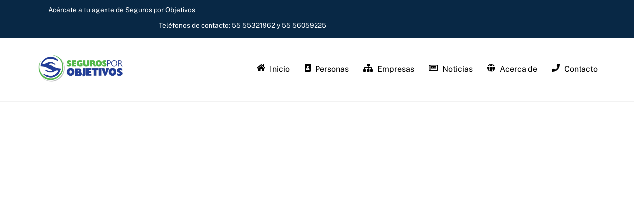

--- FILE ---
content_type: image/svg+xml
request_url: https://segurosporobjetivos.com/wp-content/uploads/2022/06/hdi-seguros.svg
body_size: 858
content:
<?xml version="1.0" encoding="utf-8"?>
<!-- Generator: Adobe Illustrator 25.2.0, SVG Export Plug-In . SVG Version: 6.00 Build 0)  -->
<svg version="1.1" id="Capa_1" xmlns="http://www.w3.org/2000/svg" xmlns:xlink="http://www.w3.org/1999/xlink" x="0px" y="0px"
	 viewBox="0 0 140 60" style="enable-background:new 0 0 140 60;" xml:space="preserve">
<style type="text/css">
	.st0{fill:#929292;}
	.st1{fill:#006B2D;}
	.st2{fill:#E30613;}
</style>
<g>
	<g>
		<path class="st0" d="M32.1,51.8l1-1.2c0.9,0.8,1.9,1.3,3.1,1.3c1.1,0,1.8-0.5,1.8-1.2v0c0-0.7-0.4-1.1-2.2-1.5
			c-2.1-0.5-3.3-1.1-3.3-3v0c0-1.7,1.4-2.9,3.4-2.9c1.4,0,2.6,0.4,3.6,1.2l-0.9,1.3c-0.9-0.7-1.8-1-2.7-1c-1,0-1.6,0.5-1.6,1.2v0
			c0,0.8,0.5,1.1,2.4,1.6c2.1,0.5,3.2,1.3,3.2,2.9v0c0,1.9-1.5,3-3.5,3C34.7,53.4,33.3,52.9,32.1,51.8z M42.8,43.3h7.3v1.6h-5.6v2.6
			h5V49h-5v2.7h5.7v1.6h-7.4V43.3z M52.6,48.3L52.6,48.3c0-2.8,2.1-5.1,5.1-5.1c1.7,0,2.8,0.5,3.8,1.3l-1.1,1.3
			c-0.8-0.7-1.5-1.1-2.8-1.1c-1.8,0-3.2,1.6-3.2,3.5v0c0,2,1.3,3.5,3.4,3.5c0.9,0,1.8-0.3,2.4-0.7v-1.9h-2.5v-1.5h4.2v4.2
			c-1,0.8-2.4,1.5-4.1,1.5C54.7,53.4,52.6,51.2,52.6,48.3z M65.1,49v-5.7h1.7V49c0,1.8,0.9,2.8,2.5,2.8c1.5,0,2.5-0.9,2.5-2.7v-5.7
			h1.7V49c0,3-1.7,4.4-4.3,4.4C66.7,53.4,65.1,51.9,65.1,49z M77,43.3h4.4c1.2,0,2.2,0.4,2.9,1c0.5,0.5,0.8,1.3,0.8,2.1v0
			c0,1.6-1,2.6-2.3,3l2.7,3.7h-2.1L81,49.8h-2.2v3.4H77V43.3z M81.3,48.2c1.2,0,2-0.7,2-1.7v0c0-1.1-0.8-1.6-2-1.6h-2.5v3.3H81.3z
			 M87.7,48.3L87.7,48.3c0-2.8,2.1-5.1,5.2-5.1c3,0,5.2,2.3,5.2,5.1v0c0,2.8-2.1,5.1-5.2,5.1C89.8,53.4,87.7,51.1,87.7,48.3z
			 M96.2,48.3L96.2,48.3c0-2-1.4-3.5-3.4-3.5c-2,0-3.3,1.6-3.3,3.5v0c0,1.9,1.4,3.5,3.4,3.5C94.8,51.8,96.2,50.2,96.2,48.3z
			 M100.2,51.8l1-1.2c0.9,0.8,1.9,1.3,3.1,1.3c1.1,0,1.8-0.5,1.8-1.2v0c0-0.7-0.4-1.1-2.2-1.5c-2.1-0.5-3.3-1.1-3.3-3v0
			c0-1.7,1.4-2.9,3.4-2.9c1.4,0,2.6,0.4,3.6,1.2l-0.9,1.3c-0.9-0.7-1.8-1-2.7-1c-1,0-1.6,0.5-1.6,1.2v0c0,0.8,0.5,1.1,2.4,1.6
			c2.1,0.5,3.2,1.3,3.2,2.9v0c0,1.9-1.5,3-3.5,3C102.9,53.4,101.4,52.9,100.2,51.8z"/>
		<path class="st1" d="M66.1,36.6h11.1c12.1,0,18.2-6.3,18.2-15.2v-0.1c0-8.9-6-14.7-17.9-14.7H66.1V36.6z M76.1,28.4V14.8h1.7
			c4.6,0,7.5,2,7.5,6.7v0.1c0,4.7-3,6.7-7.5,6.7H76.1z"/>
		<path id="path34_6_" class="st1" d="M97.9,36.6h10v-30h-10V36.6z"/>
		<path id="path34_5_" class="st2" d="M42.1,26.6h10v-10h-10V26.6z"/>
		<path id="path34_4_" class="st1" d="M52.1,36.6h10v-30h-10V36.6z"/>
	</g>
	<path id="path34_2_" class="st1" d="M32.1,36.6h10v-30h-10V36.6z"/>
</g>
</svg>


--- FILE ---
content_type: image/svg+xml
request_url: https://segurosporobjetivos.com/wp-content/uploads/2022/06/gnp-seguros-logo.svg
body_size: 2047
content:
<?xml version="1.0" encoding="utf-8"?>
<!-- Generator: Adobe Illustrator 24.2.1, SVG Export Plug-In . SVG Version: 6.00 Build 0)  -->
<svg version="1.1" id="Capa_1" xmlns="http://www.w3.org/2000/svg" xmlns:xlink="http://www.w3.org/1999/xlink" x="0px" y="0px"
	 viewBox="0 0 140 60" style="enable-background:new 0 0 140 60;" xml:space="preserve">
<style type="text/css">
	.st0{fill:#002D74;}
	.st1{fill:#FF6C0E;}
</style>
<g>
	<g>
		<g>
			<path class="st0" d="M64.6,29.1c0-1.1,0.2-1.5-1-2.1l0,0l-0.8-0.4v-0.7h8.4v0.7L70.3,27l0,0c-1.3,0.5-1.3,0.7-1.2,2.2l0,0v6.2
				l-0.3,0.3l0,0c-1.5,0.4-4.9,1.3-8,1.3c-7.1,0-10.6-3.7-10.6-11.7c0-8.5,4.9-12.3,11.5-12.3c1.8,0,4.9,0,7.1,1.8
				c0.7,0.6,0.8,1.3,0.8,1.6c0,0.5-0.1,0.6-0.2,0.8l0,0l-1.6,3h-0.6l0,0c0-1.5-1.8-5.6-6.3-5.6c-5.3,0-5.6,3.7-5.6,10
				c0,5.5,0.5,10.4,6.9,10.4c2,0,2.4-1.1,2.4-2.3C64.6,32.9,64.6,29.7,64.6,29.1L64.6,29.1L64.6,29.1z"/>
			<path class="st0" d="M73.3,35.8l1.5-0.6l0,0c1.2-0.5,1.2-1.4,1.2-3.4l0,0V17.5l0,0c0-1.1-0.3-1.6-1.2-2.2l0,0l-1.4-0.9v-0.7h6.2
				l0.4,0.2l0,0c0.7,0.9,2.1,3.4,4.1,6l0,0l6.6,9l0,0c0.3,0.4,0.4,0.5,0.5,0.5c0.3,0,0.3-0.3,0.3-0.9l0,0V17.5l0,0
				c0-1.6,0-1.9-1.4-2.4l0,0l-2-0.7v-0.7h7.9v0.7l-1,0.4l0,0c-1.5,0.6-1.8,0.9-1.8,3.2l0,0v13.6l0,0c0,2.1,0.1,4.1,0.1,4.9l0,0
				l-0.2,0.3h-1.9l-0.4-0.3l0,0c-0.3-0.4-2.1-2.9-3.9-5.3l0,0l-8.1-10.8l0,0c-0.5-0.6-0.7-0.9-0.8-0.9c-0.3,0-0.3,0.3-0.3,0.8l0,0
				v12.3l0,0c0,1.6,0,2.2,1.4,2.6l0,0l2,0.7v0.7h-8V35.8L73.3,35.8z"/>
			<path class="st0" d="M98.1,35.8l1.5-0.5l0,0c1.2-0.4,1.2-1,1.2-3.2l0,0V17.3l0,0c0-1.6,0-2-1.2-2.4l0,0l-1.5-0.5v-0.7h11.4l0,0
				c4,0,7.9,0.9,7.9,6.1c0,4.7-3.6,7.7-9.1,7.7c-0.2,0-0.5-0.1-0.7-0.1l0,0l-0.5-1.2l0.3-0.3l0,0c2.5-0.1,5.6-1.1,5.1-5.9
				c-0.3-3.7-1.4-4.5-4.5-4.5c-2.1,0-2.2,0.3-2.2,1.2l0,0v15.5l0,0c0,2.3-0.1,2.8,1.4,3.2l0,0l1.8,0.5v0.7H98.1L98.1,35.8L98.1,35.8
				z"/>
			<polygon class="st0" points="122.5,40.1 50.1,40.1 50.1,39.6 122.5,39.6 			"/>
			<path class="st1" d="M36,24.9c0,2.1-1.7,3.9-3.9,3.9c-2.1,0-3.9-1.7-3.9-3.9c0-2.1,1.7-3.9,3.9-3.9C34.3,21.1,36,22.7,36,24.9
				L36,24.9L36,24.9z"/>
			<path class="st1" d="M25.8,18.5h-8.3l1.7,5.2h4.1l0,0l0,0c4.2,0,7.6-3.4,7.6-7.6l0,0l0,0l0,0v-4.1l-5.1-1.7V18.5L25.8,18.5z"/>
			<path class="st1" d="M25.7,31.3v8.3l5.2-1.7v-4.1l0,0l0,0c0-4.2-3.4-7.6-7.6-7.6l0,0l0,0l0,0h-4.1l-1.7,5.1L25.7,31.3L25.7,31.3z
				"/>
			<path class="st1" d="M38.6,31.3h8.3l-1.7-5.2H41l0,0l0,0c-4.2,0-7.6,3.4-7.6,7.6l0,0l0,0l0,0v4.1l5.1,1.7L38.6,31.3L38.6,31.3z"
				/>
			<path class="st1" d="M38.6,18.5v-8.3l-5.2,1.7V16l0,0l0,0c0,4.2,3.4,7.6,7.6,7.6l0,0l0,0l0,0h4.1l1.7-5.1H38.6L38.6,18.5z"/>
			<path class="st0" d="M120.6,13.9c0.8,0,1.4,0.6,1.4,1.6c0,0.9-0.7,1.6-1.4,1.6v0.3c1.1,0,1.9-0.9,1.9-1.9c0-1.1-0.9-1.9-1.9-1.9
				V13.9L120.6,13.9z M120.6,15.7v-0.5l0,0l0,0c0.3,0,0.5-0.1,0.5-0.3c0-0.3-0.2-0.3-0.4-0.3l0,0l0,0v-0.3h0.1l0,0
				c0.5,0,0.8,0.2,0.8,0.6c0,0.4-0.2,0.5-0.5,0.6l0,0l0.6,0.9h-0.4L120.6,15.7z M120.6,17c-0.8,0-1.4-0.7-1.4-1.6
				c0-0.9,0.7-1.6,1.4-1.6l0,0v-0.4l0,0c-1.1,0-1.9,0.9-1.9,1.9c0,1.1,0.9,1.9,1.9,1.9l0,0l0,0l0,0V17L120.6,17L120.6,17L120.6,17
				L120.6,17z M120.6,14.3v0.3h-0.3l0,0v0.6h0.3v0.5l-0.1-0.1h-0.3v0.9h-0.4l0,0v-2.2L120.6,14.3L120.6,14.3z"/>
			<g>
				<path class="st0" d="M51.9,49.8c-0.8,0-1.3-0.2-1.5-0.3c-0.1-0.2-0.3-0.8-0.3-1.4c0.1-0.1,0.3-0.1,0.3,0
					c0.2,0.5,0.7,1.4,1.5,1.4c0.7,0,0.9-0.5,0.9-0.9c0-0.7-0.7-1.2-1.2-1.4c-0.6-0.3-1.4-0.9-1.4-1.7c0-1,0.7-1.7,2-1.7
					c0.3,0,0.7,0.1,1,0.1c0.1,0.1,0.2,0.1,0.3,0.1c0.1,0.2,0.1,0.7,0.1,1.3c-0.1,0.1-0.3,0.1-0.3,0c-0.1-0.5-0.5-1.1-1.2-1.1
					c-0.6,0-0.9,0.4-0.9,0.8s0.3,0.7,0.8,1l0.6,0.3c0.5,0.3,1.2,0.8,1.2,1.8C54.1,49.1,53.3,49.8,51.9,49.8z"/>
				<path class="st0" d="M61.3,46.1c0,0.3,0,0.3,0.3,0.3h0.6c0.5,0,0.5-0.1,0.7-0.5l0.1-0.2c0.1-0.1,0.3-0.1,0.3,0
					c0,0.3,0,0.6,0,0.9s0,0.7,0,0.9c-0.1,0.1-0.3,0.1-0.3,0l-0.1-0.2c-0.1-0.4-0.2-0.5-0.7-0.5h-0.6c-0.3,0-0.3,0-0.3,0.3v1.1
					c0,0.4,0.1,0.7,0.1,0.8c0.1,0.1,0.3,0.2,0.9,0.2c0.7,0,1.1,0,1.6-1c0.1-0.1,0.3-0.1,0.3,0.1c-0.1,0.5-0.3,1.2-0.3,1.4
					c-0.5,0-1.3,0-2,0h-1.2c-0.4,0-0.9,0-1.5,0c-0.1-0.1-0.1-0.3,0-0.3l0.4-0.1c0.4-0.1,0.5-0.1,0.5-0.9v-3.3c0-0.8-0.1-0.9-0.5-0.9
					l-0.2-0.1c-0.1-0.1-0.1-0.3,0-0.3c0.4,0,0.9,0,1.3,0h1.8c0.5,0,1.1,0,1.2,0c0,0.1,0.1,0.7,0.1,1.4c-0.1,0.1-0.2,0.1-0.3,0
					c-0.1-0.3-0.2-0.5-0.3-0.7c-0.1-0.2-0.4-0.3-0.9-0.3h-0.7c-0.3,0-0.3,0-0.3,0.3L61.3,46.1L61.3,46.1z"/>
				<path class="st0" d="M74.9,48.6c0,0.3,0,0.5,0.2,0.6c0.1,0.1,0,0.2,0,0.2c-0.1,0-0.4,0.1-0.6,0.1c-0.3,0.1-1.1,0.2-1.6,0.2
					c-0.6,0-1.1-0.1-1.8-0.3c-1-0.4-1.8-1.4-1.8-2.6c0-1.1,0.5-2.1,1.6-2.6c0.6-0.3,1.3-0.5,2-0.5c0.9,0,1.5,0.2,1.8,0.2
					c0,0.3,0.1,0.9,0.1,1.4c-0.1,0.1-0.3,0.1-0.3,0c-0.3-0.8-0.8-1.2-1.7-1.2c-1.4,0-2.1,1.2-2.1,2.6c0,1.3,0.4,2,1,2.4
					c0.4,0.3,0.9,0.3,1.2,0.3c0.5,0,0.6-0.1,0.6-0.7v-0.5c0-0.5-0.1-0.5-0.5-0.6l-0.4-0.1c-0.1-0.1-0.1-0.3,0-0.3c0.6,0,1.1,0,1.5,0
					c0.4,0,0.9,0,1.2,0c0.1,0.1,0.1,0.3,0,0.3l-0.2,0.1c-0.3,0.1-0.3,0.1-0.3,0.6L74.9,48.6L74.9,48.6z"/>
				<path class="st0" d="M81.1,45.1c0-0.8-0.1-0.9-0.5-0.9l-0.2-0.1c-0.1-0.1-0.1-0.3,0-0.3c0.4,0,0.9,0,1.3,0c0.4,0,0.9,0,1.3,0
					c0.1,0.1,0.1,0.3,0,0.3l-0.2,0.1c-0.4,0.1-0.5,0.1-0.5,0.9v2c0,1,0.1,2.2,1.5,2.2c1.2,0,1.5-1,1.5-2.2V46c0-0.7-0.1-1.4-0.1-1.6
					c-0.1-0.2-0.3-0.3-0.5-0.3L84.4,44c-0.1-0.1-0.1-0.3,0-0.3c0.5,0,0.8,0,1.2,0c0.3,0,0.7,0,1,0c0.1,0.1,0.1,0.2,0,0.3l-0.1,0.1
					c-0.2,0.1-0.4,0.1-0.5,0.3c-0.1,0.2-0.1,0.9-0.1,1.6v1c0,0.8-0.1,1.6-0.5,2.1c-0.4,0.4-1,0.6-1.8,0.6c-0.7,0-1.3-0.1-1.8-0.5
					c-0.5-0.4-0.7-1-0.7-2L81.1,45.1L81.1,45.1z"/>
				<path class="st0" d="M92.4,45.2c0-0.9,0-0.9-0.4-1l-0.2-0.1c-0.1-0.1-0.1-0.3,0-0.3c0.7-0.1,1.4-0.1,2.2-0.1
					c0.7,0,1.4,0.1,1.8,0.3c0.5,0.3,0.8,0.7,0.8,1.3c0,0.8-0.5,1.2-0.9,1.4c-0.1,0.1-0.1,0.1-0.1,0.2c0.6,1.2,0.9,1.8,1.4,2.2
					c0.2,0.2,0.5,0.3,0.6,0.3c0.1,0.1,0.1,0.2,0.1,0.2c-0.1,0.1-0.4,0.1-0.7,0.1c-0.8,0-1.4-0.3-1.7-0.9c-0.3-0.5-0.5-0.9-0.7-1.4
					c-0.1-0.3-0.3-0.3-0.5-0.3c-0.3,0-0.3,0-0.3,0.2v1.1c0,0.8,0.1,0.9,0.5,0.9l0.3,0.1c0.1,0.1,0.1,0.3,0,0.3c-0.5,0-0.9,0-1.3,0
					c-0.5,0-0.8,0-1.3,0c-0.1-0.1-0.1-0.3,0-0.3l0.2-0.1c0.4-0.1,0.5-0.1,0.5-0.9v-3.1H92.4z M93.6,46.3c0,0.3,0,0.3,0.5,0.3
					c0.3,0,0.5-0.1,0.7-0.3c0.1-0.1,0.3-0.4,0.3-0.9c0-0.8-0.5-1.3-1.2-1.3c-0.3,0-0.4,0-0.4,0.5V46.3z"/>
				<path class="st0" d="M108.3,46.7c0,1.9-1.3,3.1-3.2,3.1c-1.8,0-3-1.2-3-3c0-1.8,1.3-3.1,3.2-3.1C107,43.7,108.3,44.9,108.3,46.7
					z M105.1,44.1c-1.1,0-1.7,1-1.7,2.5c0,1.1,0.4,2.8,1.8,2.8c1.2,0,1.6-1.2,1.6-2.6C106.9,45.3,106.2,44.1,105.1,44.1z"/>
				<path class="st0" d="M115.3,49.8c-0.8,0-1.3-0.2-1.5-0.3c-0.2-0.2-0.3-0.8-0.3-1.4c0.1-0.1,0.3-0.1,0.3,0
					c0.2,0.5,0.7,1.4,1.5,1.4c0.7,0,0.9-0.5,0.9-0.9c0-0.7-0.7-1.2-1.2-1.4c-0.6-0.3-1.4-0.9-1.4-1.7c0-1,0.7-1.7,2-1.7
					c0.3,0,0.7,0.1,1,0.1c0.1,0.1,0.2,0.1,0.3,0.1c0.1,0.2,0.1,0.7,0.1,1.3c-0.1,0.1-0.3,0.1-0.3,0c-0.1-0.5-0.5-1.1-1.2-1.1
					c-0.6,0-0.9,0.4-0.9,0.8s0.3,0.7,0.8,1l0.6,0.3c0.5,0.3,1.2,0.8,1.2,1.8C117.5,49.1,116.6,49.8,115.3,49.8z"/>
			</g>
		</g>
	</g>
</g>
</svg>


--- FILE ---
content_type: image/svg+xml
request_url: https://segurosporobjetivos.com/wp-content/uploads/2022/06/mapfre-seguros-logo.svg
body_size: 1001
content:
<?xml version="1.0" encoding="utf-8"?>
<!-- Generator: Adobe Illustrator 24.2.1, SVG Export Plug-In . SVG Version: 6.00 Build 0)  -->
<svg version="1.1" id="Capa_1" xmlns="http://www.w3.org/2000/svg" xmlns:xlink="http://www.w3.org/1999/xlink" x="0px" y="0px"
	 viewBox="0 0 140 60" style="enable-background:new 0 0 140 60;" xml:space="preserve">
<style type="text/css">
	.st0{fill-rule:evenodd;clip-rule:evenodd;fill:#D20028;}
	.st1{fill-rule:evenodd;clip-rule:evenodd;fill:#FFFFFF;}
</style>
<g>
	<g>
		<path class="st0" d="M23,17.5c6.9,0,12.5,5.6,12.5,12.5S30,42.5,23,42.5S10.5,36.9,10.5,30C10.6,23.1,16.2,17.5,23,17.5"/>
		<path class="st1" d="M23,18.7c-6.2,0-11.3,5.1-11.3,11.3S16.8,41.3,23,41.3S34.4,36.2,34.4,30C34.4,23.8,29.4,18.7,23,18.7"/>
		<path class="st0" d="M25.7,25.4c0.3,0.1,0.4,0.4,0.4,0.7c0,0.2-0.1,0.4-0.2,0.4L23.4,31c-0.1,0.1-0.2,0.2-0.4,0.2
			c-0.2,0-0.3-0.1-0.4-0.2l-2.5-4.4c-0.1-0.1-0.1-0.3-0.1-0.4c0-0.4,0.2-0.6,0.4-0.7c0,0,0,0,0.1,0c0.8-0.3,1.7-0.4,2.5-0.4
			S24.8,25.1,25.7,25.4C25.6,25.4,25.7,25.4,25.7,25.4 M18.1,26.8c0.2-0.2,0.4-0.2,0.7-0.1c0.1,0.1,0.2,0.2,0.3,0.3l2.1,3.6
			c0.1,0.1,0.1,0.3,0,0.4c-0.1,0.1-0.2,0.2-0.3,0.2h-4.1c-0.1,0-0.3,0-0.4-0.1c-0.2-0.1-0.4-0.4-0.3-0.6c0,0,0,0,0-0.1
			c0.1-0.7,0.4-1.3,0.7-1.9C17.1,27.9,17.6,27.4,18.1,26.8L18.1,26.8z M28,26.8c-0.2-0.2-0.4-0.2-0.7-0.1c-0.1,0.1-0.2,0.2-0.3,0.3
			L25,30.6c-0.1,0.1-0.1,0.3,0,0.4c0.1,0.1,0.2,0.2,0.3,0.2h4.1c0.1,0,0.3,0,0.4-0.1c0.2-0.1,0.4-0.4,0.4-0.6c0,0,0,0,0-0.1
			c-0.1-0.7-0.4-1.3-0.7-1.9C29,27.9,28.6,27.4,28,26.8L28,26.8z M23.7,32.5v3.9h-1.2v-3.9c-0.6,0-1.3,0-1.7,0h-4
			c-0.4,0-0.7-0.1-1.1-0.3c-0.6-0.4-1-1.1-1-1.7c0-0.1,0-0.2,0-0.3c0.2-0.8,0.4-1.6,0.9-2.4c0.4-0.8,1-1.4,1.6-1.9
			c0.4-0.4,1.1-0.4,1.6-0.4c0.2-0.5,0.5-1,1-1.2c0.1-0.1,0.2-0.1,0.3-0.1c1-0.4,1.9-0.5,3-0.5s2,0.2,3,0.5c0.5,0.3,1.1,0.7,1.2,1.3
			c0.5-0.1,1.1,0,1.5,0.4c0.6,0.5,1.3,1.2,1.8,2c0.4,0.8,0.7,1.6,0.9,2.4c0,0.1,0,0.2,0,0.3c0,0.7-0.4,1.3-1,1.7
			c-0.4,0.2-0.7,0.3-1.1,0.3h-4C25.1,32.5,24.3,32.5,23.7,32.5z"/>
		<polyline class="st0" points="46.5,23.4 49.5,29.7 52.5,23.4 57.2,23.4 57.2,36 52.5,36 52.5,29.7 49.5,36 46.5,29.7 46.5,36 
			41.8,36 41.8,23.4 46.5,23.4 		"/>
		<path class="st0" d="M58.6,36l3.6-12.5h8.2L74,36h-4.6l-0.6-2h-4.9l-0.6,2H58.6 M66.3,25.4l-1.8,6.5h3.8L66.3,25.4z"/>
		<path class="st0" d="M84.1,23.4c2,0,3.7,1.7,3.7,3.7s-1.7,3.7-3.7,3.7h-4V36h-4.6V23.4H84.1 M81.2,24.9c1.1,0,2,0.5,2,1.7
			c0,1.1-0.9,2-2,2h-1v-3.8L81.2,24.9L81.2,24.9z"/>
		<polyline class="st0" points="89.3,23.4 101.6,23.4 101.6,25.5 94,25.5 94,28.7 101.6,28.7 101.6,30.7 94,30.7 94,36 89.3,36 
			89.3,23.4 		"/>
		<polyline class="st0" points="121.9,33.9 129.5,33.9 129.5,36 117.2,36 117.2,23.4 129.5,23.4 129.5,25.5 121.9,25.5 121.9,28.7 
			129.5,28.7 129.5,30.7 121.9,30.7 121.9,33.9 		"/>
		<path class="st0" d="M115.6,32.8V36H111v-3v-0.1c0-1.1-1-2-2-2h-1v5.2h-4.7V23.4h9.1c1.8,0,3.2,1.4,3.2,3.2c0,1.8-1.4,3.2-3.2,3.2
			C114.1,29.7,115.5,31.1,115.6,32.8C115.6,32.8,115.6,32.8,115.6,32.8 M115.6,32.7L115.6,32.7C115.6,32.8,115.6,32.8,115.6,32.7z
			 M108.9,24.9c1.1,0,2,0.5,2,1.7c0,1.1-0.9,2-2,2h-1v-3.8L108.9,24.9L108.9,24.9z"/>
	</g>
</g>
</svg>


--- FILE ---
content_type: image/svg+xml
request_url: https://segurosporobjetivos.com/wp-content/uploads/2022/06/183117.svg
body_size: 52100
content:
<?xml version="1.0" encoding="UTF-8"?>
<svg xmlns="http://www.w3.org/2000/svg" xmlns:xlink="http://www.w3.org/1999/xlink" width="1206.34pt" height="496.23pt" viewBox="0 0 1206.34 496.23" version="1.1">
<defs>
<clipPath id="clip1">
  <path d="M 568 441 L 603 441 L 603 496.230469 L 568 496.230469 Z M 568 441 "/>
</clipPath>
<clipPath id="clip2">
  <path d="M 1175 441 L 1206.339844 441 L 1206.339844 482 L 1175 482 Z M 1175 441 "/>
</clipPath>
<clipPath id="clip3">
  <path d="M 1096 98 L 1164 98 L 1164 149 L 1096 149 Z M 1096 98 "/>
</clipPath>
<clipPath id="clip4">
  <path d="M 1095.980469 140.007813 C 1106.339844 145.492188 1118.140625 148.609375 1130.679688 148.609375 C 1142.730469 148.609375 1154.101563 145.726563 1164.160156 140.636719 L 1129.328125 97.953125 Z M 1095.980469 140.007813 "/>
</clipPath>
<clipPath id="clip5">
  <path d="M 1095.980469 140.007813 C 1106.339844 145.492188 1118.140625 148.609375 1130.679688 148.609375 C 1142.730469 148.609375 1154.101563 145.726563 1164.160156 140.636719 L 1129.328125 97.953125 Z M 1095.980469 140.007813 "/>
</clipPath>
<clipPath id="clip6">
  <path d="M 1128.507813 178.660156 L 1168.785156 144.863281 L 1115.511719 81.375 L 1075.234375 115.171875 Z M 1124.160156 182.308594 L 1128.507813 178.660156 L 1075.234375 115.171875 L 1070.886719 118.820313 Z M 1168.785156 144.863281 L 1189.3125 127.640625 L 1136.039063 64.152344 L 1115.511719 81.375 Z M 1168.785156 144.863281 "/>
</clipPath>
<image id="image5" width="342" height="127" xlink:href="[data-uri]"/>
<clipPath id="clip7">
  <path d="M 1126.398438 0.03125 L 1135 0.03125 L 1135 0.128906 L 1126.398438 0.128906 Z M 1125.101563 0.128906 L 1136.300781 0.128906 L 1136.300781 0.230469 L 1125.101563 0.230469 Z M 1123.800781 0.230469 L 1137.601563 0.230469 L 1137.601563 0.328125 L 1123.800781 0.328125 Z M 1122.699219 0.328125 L 1138.699219 0.328125 L 1138.699219 0.429688 L 1122.699219 0.429688 Z M 1121.898438 0.429688 L 1139.5 0.429688 L 1139.5 0.53125 L 1121.898438 0.53125 Z M 1121.101563 0.53125 L 1140.300781 0.53125 L 1140.300781 0.628906 L 1121.101563 0.628906 Z M 1120.300781 0.628906 L 1141 0.628906 L 1141 0.730469 L 1120.300781 0.730469 Z M 1119.5 0.730469 L 1141.800781 0.730469 L 1141.800781 0.828125 L 1119.5 0.828125 Z M 1118.898438 0.828125 L 1142.5 0.828125 L 1142.5 0.929688 L 1118.898438 0.929688 Z M 1118.300781 0.929688 L 1143 0.929688 L 1143 1.03125 L 1118.300781 1.03125 Z M 1117.800781 1.03125 L 1143.601563 1.03125 L 1143.601563 1.128906 L 1117.800781 1.128906 Z M 1117.199219 1.128906 L 1144.101563 1.128906 L 1144.101563 1.230469 L 1117.199219 1.230469 Z M 1116.699219 1.230469 L 1144.699219 1.230469 L 1144.699219 1.328125 L 1116.699219 1.328125 Z M 1116.101563 1.328125 L 1145.300781 1.328125 L 1145.300781 1.429688 L 1116.101563 1.429688 Z M 1115.601563 1.429688 L 1145.800781 1.429688 L 1145.800781 1.53125 L 1115.601563 1.53125 Z M 1115.101563 1.53125 L 1146.199219 1.53125 L 1146.199219 1.628906 L 1115.101563 1.628906 Z M 1114.699219 1.628906 L 1146.699219 1.628906 L 1146.699219 1.730469 L 1114.699219 1.730469 Z M 1114.300781 1.730469 L 1147.101563 1.730469 L 1147.101563 1.828125 L 1114.300781 1.828125 Z M 1113.800781 1.828125 L 1147.5 1.828125 L 1147.5 1.929688 L 1113.800781 1.929688 Z M 1113.398438 1.929688 L 1148 1.929688 L 1148 2.03125 L 1113.398438 2.03125 Z M 1113 2.03125 L 1148.398438 2.03125 L 1148.398438 2.128906 L 1113 2.128906 Z M 1112.5 2.128906 L 1148.800781 2.128906 L 1148.800781 2.230469 L 1112.5 2.230469 Z M 1112.101563 2.230469 L 1149.300781 2.230469 L 1149.300781 2.328125 L 1112.101563 2.328125 Z M 1111.699219 2.328125 L 1149.601563 2.328125 L 1149.601563 2.429688 L 1111.699219 2.429688 Z M 1111.398438 2.429688 L 1150 2.429688 L 1150 2.53125 L 1111.398438 2.53125 Z M 1111 2.53125 L 1150.300781 2.53125 L 1150.300781 2.628906 L 1111 2.628906 Z M 1110.699219 2.628906 L 1150.699219 2.628906 L 1150.699219 2.730469 L 1110.699219 2.730469 Z M 1110.300781 2.730469 L 1151 2.730469 L 1151 2.828125 L 1110.300781 2.828125 Z M 1110 2.828125 L 1151.398438 2.828125 L 1151.398438 2.929688 L 1110 2.929688 Z M 1109.601563 2.929688 L 1151.699219 2.929688 L 1151.699219 3.03125 L 1109.601563 3.03125 Z M 1109.300781 3.03125 L 1152.101563 3.03125 L 1152.101563 3.128906 L 1109.300781 3.128906 Z M 1108.898438 3.128906 L 1152.398438 3.128906 L 1152.398438 3.230469 L 1108.898438 3.230469 Z M 1108.601563 3.230469 L 1152.800781 3.230469 L 1152.800781 3.328125 L 1108.601563 3.328125 Z M 1108.300781 3.328125 L 1153.101563 3.328125 L 1153.101563 3.429688 L 1108.300781 3.429688 Z M 1108 3.429688 L 1153.398438 3.429688 L 1153.398438 3.53125 L 1108 3.53125 Z M 1107.699219 3.53125 L 1153.699219 3.53125 L 1153.699219 3.628906 L 1107.699219 3.628906 Z M 1107.398438 3.628906 L 1154 3.628906 L 1154 3.730469 L 1107.398438 3.730469 Z M 1107.101563 3.730469 L 1154.300781 3.730469 L 1154.300781 3.828125 L 1107.101563 3.828125 Z M 1106.800781 3.828125 L 1154.601563 3.828125 L 1154.601563 3.929688 L 1106.800781 3.929688 Z M 1106.5 3.929688 L 1154.898438 3.929688 L 1154.898438 4.03125 L 1106.5 4.03125 Z M 1106.199219 4.03125 L 1155.199219 4.03125 L 1155.199219 4.128906 L 1106.199219 4.128906 Z M 1105.898438 4.128906 L 1155.5 4.128906 L 1155.5 4.230469 L 1105.898438 4.230469 Z M 1105.601563 4.230469 L 1155.699219 4.230469 L 1155.699219 4.328125 L 1105.601563 4.328125 Z M 1105.300781 4.328125 L 1156 4.328125 L 1156 4.429688 L 1105.300781 4.429688 Z M 1105 4.429688 L 1156.300781 4.429688 L 1156.300781 4.53125 L 1105 4.53125 Z M 1104.800781 4.53125 L 1156.601563 4.53125 L 1156.601563 4.628906 L 1104.800781 4.628906 Z M 1104.5 4.628906 L 1156.800781 4.628906 L 1156.800781 4.730469 L 1104.5 4.730469 Z M 1104.300781 4.730469 L 1157.101563 4.730469 L 1157.101563 4.828125 L 1104.300781 4.828125 Z M 1104 4.828125 L 1157.300781 4.828125 L 1157.300781 4.929688 L 1104 4.929688 Z M 1103.800781 4.929688 L 1157.601563 4.929688 L 1157.601563 5.03125 L 1103.800781 5.03125 Z M 1103.5 5.03125 L 1157.898438 5.03125 L 1157.898438 5.128906 L 1103.5 5.128906 Z M 1103.300781 5.128906 L 1158.101563 5.128906 L 1158.101563 5.230469 L 1103.300781 5.230469 Z M 1103 5.230469 L 1158.398438 5.230469 L 1158.398438 5.328125 L 1103 5.328125 Z M 1102.800781 5.328125 L 1158.601563 5.328125 L 1158.601563 5.429688 L 1102.800781 5.429688 Z M 1102.5 5.429688 L 1158.898438 5.429688 L 1158.898438 5.53125 L 1102.5 5.53125 Z M 1102.199219 5.53125 L 1159.101563 5.53125 L 1159.101563 5.628906 L 1102.199219 5.628906 Z M 1102 5.628906 L 1159.398438 5.628906 L 1159.398438 5.730469 L 1102 5.730469 Z M 1101.699219 5.730469 L 1159.601563 5.730469 L 1159.601563 5.828125 L 1101.699219 5.828125 Z M 1101.5 5.828125 L 1159.898438 5.828125 L 1159.898438 5.929688 L 1101.5 5.929688 Z M 1101.300781 5.929688 L 1160.101563 5.929688 L 1160.101563 6.03125 L 1101.300781 6.03125 Z M 1101.101563 6.03125 L 1160.300781 6.03125 L 1160.300781 6.128906 L 1101.101563 6.128906 Z M 1100.898438 6.128906 L 1160.5 6.128906 L 1160.5 6.230469 L 1100.898438 6.230469 Z M 1100.601563 6.230469 L 1160.699219 6.230469 L 1160.699219 6.328125 L 1100.601563 6.328125 Z M 1100.398438 6.328125 L 1161 6.328125 L 1161 6.429688 L 1100.398438 6.429688 Z M 1100.199219 6.429688 L 1161.199219 6.429688 L 1161.199219 6.53125 L 1100.199219 6.53125 Z M 1100 6.53125 L 1161.398438 6.53125 L 1161.398438 6.628906 L 1100 6.628906 Z M 1099.699219 6.628906 L 1161.601563 6.628906 L 1161.601563 6.730469 L 1099.699219 6.730469 Z M 1099.5 6.730469 L 1161.800781 6.730469 L 1161.800781 6.828125 L 1099.5 6.828125 Z M 1099.300781 6.828125 L 1162.101563 6.828125 L 1162.101563 6.929688 L 1099.300781 6.929688 Z M 1099.101563 6.929688 L 1162.300781 6.929688 L 1162.300781 7.03125 L 1099.101563 7.03125 Z M 1098.898438 7.03125 L 1162.5 7.03125 L 1162.5 7.128906 L 1098.898438 7.128906 Z M 1098.601563 7.128906 L 1162.699219 7.128906 L 1162.699219 7.230469 L 1098.601563 7.230469 Z M 1098.398438 7.230469 L 1162.898438 7.230469 L 1162.898438 7.328125 L 1098.398438 7.328125 Z M 1098.199219 7.328125 L 1163.101563 7.328125 L 1163.101563 7.429688 L 1098.199219 7.429688 Z M 1098 7.429688 L 1163.300781 7.429688 L 1163.300781 7.53125 L 1098 7.53125 Z M 1097.800781 7.53125 L 1163.5 7.53125 L 1163.5 7.628906 L 1097.800781 7.628906 Z M 1097.601563 7.628906 L 1163.699219 7.628906 L 1163.699219 7.730469 L 1097.601563 7.730469 Z M 1097.398438 7.730469 L 1163.898438 7.730469 L 1163.898438 7.828125 L 1097.398438 7.828125 Z M 1097.199219 7.828125 L 1164.101563 7.828125 L 1164.101563 7.929688 L 1097.199219 7.929688 Z M 1097.101563 7.929688 L 1164.300781 7.929688 L 1164.300781 8.03125 L 1097.101563 8.03125 Z M 1096.898438 8.03125 L 1164.5 8.03125 L 1164.5 8.128906 L 1096.898438 8.128906 Z M 1096.699219 8.128906 L 1164.699219 8.128906 L 1164.699219 8.230469 L 1096.699219 8.230469 Z M 1096.5 8.230469 L 1164.898438 8.230469 L 1164.898438 8.328125 L 1096.5 8.328125 Z M 1096.300781 8.328125 L 1165.101563 8.328125 L 1165.101563 8.429688 L 1096.300781 8.429688 Z M 1096.101563 8.429688 L 1165.300781 8.429688 L 1165.300781 8.53125 L 1096.101563 8.53125 Z M 1095.898438 8.53125 L 1165.5 8.53125 L 1165.5 8.628906 L 1095.898438 8.628906 Z M 1095.699219 8.628906 L 1165.699219 8.628906 L 1165.699219 8.730469 L 1095.699219 8.730469 Z M 1095.5 8.730469 L 1165.898438 8.730469 L 1165.898438 8.828125 L 1095.5 8.828125 Z M 1095.300781 8.828125 L 1166.101563 8.828125 L 1166.101563 8.929688 L 1095.300781 8.929688 Z M 1095.101563 8.929688 L 1166.300781 8.929688 L 1166.300781 9.03125 L 1095.101563 9.03125 Z M 1094.898438 9.03125 L 1166.398438 9.03125 L 1166.398438 9.128906 L 1094.898438 9.128906 Z M 1094.800781 9.128906 L 1166.601563 9.128906 L 1166.601563 9.230469 L 1094.800781 9.230469 Z M 1094.601563 9.230469 L 1166.800781 9.230469 L 1166.800781 9.328125 L 1094.601563 9.328125 Z M 1094.398438 9.328125 L 1167 9.328125 L 1167 9.429688 L 1094.398438 9.429688 Z M 1094.199219 9.429688 L 1167.101563 9.429688 L 1167.101563 9.53125 L 1094.199219 9.53125 Z M 1094.101563 9.53125 L 1167.300781 9.53125 L 1167.300781 9.628906 L 1094.101563 9.628906 Z M 1093.898438 9.628906 L 1167.5 9.628906 L 1167.5 9.730469 L 1093.898438 9.730469 Z M 1093.699219 9.730469 L 1167.601563 9.730469 L 1167.601563 9.828125 L 1093.699219 9.828125 Z M 1093.5 9.828125 L 1167.800781 9.828125 L 1167.800781 9.929688 L 1093.5 9.929688 Z M 1093.398438 9.929688 L 1168 9.929688 L 1168 10.03125 L 1093.398438 10.03125 Z M 1093.199219 10.03125 L 1168.199219 10.03125 L 1168.199219 10.128906 L 1093.199219 10.128906 Z M 1093 10.128906 L 1168.300781 10.128906 L 1168.300781 10.230469 L 1093 10.230469 Z M 1092.898438 10.230469 L 1168.5 10.230469 L 1168.5 10.328125 L 1092.898438 10.328125 Z M 1092.699219 10.328125 L 1168.699219 10.328125 L 1168.699219 10.429688 L 1092.699219 10.429688 Z M 1092.5 10.429688 L 1168.898438 10.429688 L 1168.898438 10.53125 L 1092.5 10.53125 Z M 1092.300781 10.53125 L 1169 10.53125 L 1169 10.628906 L 1092.300781 10.628906 Z M 1092.199219 10.628906 L 1169.199219 10.628906 L 1169.199219 10.730469 L 1092.199219 10.730469 Z M 1092 10.730469 L 1169.398438 10.730469 L 1169.398438 10.828125 L 1092 10.828125 Z M 1091.800781 10.828125 L 1169.5 10.828125 L 1169.5 10.929688 L 1091.800781 10.929688 Z M 1091.699219 10.929688 L 1169.699219 10.929688 L 1169.699219 11.03125 L 1091.699219 11.03125 Z M 1091.5 11.03125 L 1169.800781 11.03125 L 1169.800781 11.128906 L 1091.5 11.128906 Z M 1091.398438 11.128906 L 1170 11.128906 L 1170 11.230469 L 1091.398438 11.230469 Z M 1091.199219 11.230469 L 1170.199219 11.230469 L 1170.199219 11.328125 L 1091.199219 11.328125 Z M 1091.101563 11.328125 L 1170.300781 11.328125 L 1170.300781 11.429688 L 1091.101563 11.429688 Z M 1090.898438 11.429688 L 1170.5 11.429688 L 1170.5 11.53125 L 1090.898438 11.53125 Z M 1090.699219 11.53125 L 1170.601563 11.53125 L 1170.601563 11.628906 L 1090.699219 11.628906 Z M 1090.601563 11.628906 L 1170.800781 11.628906 L 1170.800781 11.730469 L 1090.601563 11.730469 Z M 1090.398438 11.730469 L 1170.898438 11.730469 L 1170.898438 11.828125 L 1090.398438 11.828125 Z M 1090.300781 11.828125 L 1171.101563 11.828125 L 1171.101563 11.929688 L 1090.300781 11.929688 Z M 1090.101563 11.929688 L 1171.199219 11.929688 L 1171.199219 12.03125 L 1090.101563 12.03125 Z M 1090 12.03125 L 1171.398438 12.03125 L 1171.398438 12.128906 L 1090 12.128906 Z M 1089.800781 12.128906 L 1171.601563 12.128906 L 1171.601563 12.230469 L 1089.800781 12.230469 Z M 1089.699219 12.230469 L 1171.699219 12.230469 L 1171.699219 12.328125 L 1089.699219 12.328125 Z M 1089.5 12.328125 L 1171.898438 12.328125 L 1171.898438 12.429688 L 1089.5 12.429688 Z M 1089.300781 12.429688 L 1172 12.429688 L 1172 12.53125 L 1089.300781 12.53125 Z M 1089.199219 12.53125 L 1172.199219 12.53125 L 1172.199219 12.628906 L 1089.199219 12.628906 Z M 1089 12.628906 L 1172.300781 12.628906 L 1172.300781 12.730469 L 1089 12.730469 Z M 1088.898438 12.730469 L 1172.5 12.730469 L 1172.5 12.828125 L 1088.898438 12.828125 Z M 1088.800781 12.828125 L 1172.601563 12.828125 L 1172.601563 12.929688 L 1088.800781 12.929688 Z M 1088.601563 12.929688 L 1172.800781 12.929688 L 1172.800781 13.03125 L 1088.601563 13.03125 Z M 1088.5 13.03125 L 1172.898438 13.03125 L 1172.898438 13.128906 L 1088.5 13.128906 Z M 1088.300781 13.128906 L 1173 13.128906 L 1173 13.230469 L 1088.300781 13.230469 Z M 1088.199219 13.230469 L 1173.199219 13.230469 L 1173.199219 13.328125 L 1088.199219 13.328125 Z M 1088.101563 13.328125 L 1173.300781 13.328125 L 1173.300781 13.429688 L 1088.101563 13.429688 Z M 1087.898438 13.429688 L 1173.5 13.429688 L 1173.5 13.53125 L 1087.898438 13.53125 Z M 1087.800781 13.53125 L 1173.601563 13.53125 L 1173.601563 13.628906 L 1087.800781 13.628906 Z M 1087.601563 13.628906 L 1173.699219 13.628906 L 1173.699219 13.730469 L 1087.601563 13.730469 Z M 1087.5 13.730469 L 1173.898438 13.730469 L 1173.898438 13.828125 L 1087.5 13.828125 Z M 1087.300781 13.828125 L 1174 13.828125 L 1174 13.929688 L 1087.300781 13.929688 Z M 1087.199219 13.929688 L 1174.199219 13.929688 L 1174.199219 14.03125 L 1087.199219 14.03125 Z M 1087.101563 14.03125 L 1174.300781 14.03125 L 1174.300781 14.128906 L 1087.101563 14.128906 Z M 1086.898438 14.128906 L 1174.398438 14.128906 L 1174.398438 14.230469 L 1086.898438 14.230469 Z M 1086.800781 14.230469 L 1174.601563 14.230469 L 1174.601563 14.328125 L 1086.800781 14.328125 Z M 1086.601563 14.328125 L 1174.699219 14.328125 L 1174.699219 14.429688 L 1086.601563 14.429688 Z M 1086.5 14.429688 L 1174.898438 14.429688 L 1174.898438 14.53125 L 1086.5 14.53125 Z M 1086.398438 14.53125 L 1175 14.53125 L 1175 14.628906 L 1086.398438 14.628906 Z M 1086.199219 14.628906 L 1175.101563 14.628906 L 1175.101563 14.730469 L 1086.199219 14.730469 Z M 1086.101563 14.730469 L 1175.300781 14.730469 L 1175.300781 14.828125 L 1086.101563 14.828125 Z M 1086 14.828125 L 1175.398438 14.828125 L 1175.398438 14.929688 L 1086 14.929688 Z M 1085.800781 14.929688 L 1175.5 14.929688 L 1175.5 15.03125 L 1085.800781 15.03125 Z M 1085.699219 15.03125 L 1175.699219 15.03125 L 1175.699219 15.128906 L 1085.699219 15.128906 Z M 1085.601563 15.128906 L 1175.800781 15.128906 L 1175.800781 15.230469 L 1085.601563 15.230469 Z M 1085.5 15.230469 L 1175.898438 15.230469 L 1175.898438 15.328125 L 1085.5 15.328125 Z M 1085.300781 15.328125 L 1176 15.328125 L 1176 15.429688 L 1085.300781 15.429688 Z M 1085.199219 15.429688 L 1176.199219 15.429688 L 1176.199219 15.53125 L 1085.199219 15.53125 Z M 1085.101563 15.53125 L 1176.300781 15.53125 L 1176.300781 15.628906 L 1085.101563 15.628906 Z M 1084.898438 15.628906 L 1176.398438 15.628906 L 1176.398438 15.730469 L 1084.898438 15.730469 Z M 1084.800781 15.730469 L 1176.5 15.730469 L 1176.5 15.828125 L 1084.800781 15.828125 Z M 1084.699219 15.828125 L 1176.699219 15.828125 L 1176.699219 15.929688 L 1084.699219 15.929688 Z M 1084.601563 15.929688 L 1176.800781 15.929688 L 1176.800781 16.03125 L 1084.601563 16.03125 Z M 1084.398438 16.03125 L 1176.898438 16.03125 L 1176.898438 16.128906 L 1084.398438 16.128906 Z M 1084.300781 16.128906 L 1177.101563 16.128906 L 1177.101563 16.230469 L 1084.300781 16.230469 Z M 1084.199219 16.230469 L 1177.199219 16.230469 L 1177.199219 16.328125 L 1084.199219 16.328125 Z M 1084.101563 16.328125 L 1177.300781 16.328125 L 1177.300781 16.429688 L 1084.101563 16.429688 Z M 1083.898438 16.429688 L 1177.398438 16.429688 L 1177.398438 16.53125 L 1083.898438 16.53125 Z M 1083.800781 16.53125 L 1177.601563 16.53125 L 1177.601563 16.628906 L 1083.800781 16.628906 Z M 1083.699219 16.628906 L 1177.699219 16.628906 L 1177.699219 16.730469 L 1083.699219 16.730469 Z M 1083.5 16.730469 L 1177.800781 16.730469 L 1177.800781 16.828125 L 1083.5 16.828125 Z M 1083.398438 16.828125 L 1177.898438 16.828125 L 1177.898438 16.929688 L 1083.398438 16.929688 Z M 1083.300781 16.929688 L 1178.101563 16.929688 L 1178.101563 17.03125 L 1083.300781 17.03125 Z M 1083.199219 17.03125 L 1178.199219 17.03125 L 1178.199219 17.128906 L 1083.199219 17.128906 Z M 1083.101563 17.128906 L 1178.300781 17.128906 L 1178.300781 17.230469 L 1083.101563 17.230469 Z M 1083 17.230469 L 1178.398438 17.230469 L 1178.398438 17.328125 L 1083 17.328125 Z M 1082.800781 17.328125 L 1178.5 17.328125 L 1178.5 17.429688 L 1082.800781 17.429688 Z M 1082.699219 17.429688 L 1178.601563 17.429688 L 1178.601563 17.53125 L 1082.699219 17.53125 Z M 1082.601563 17.53125 L 1178.800781 17.53125 L 1178.800781 17.628906 L 1082.601563 17.628906 Z M 1082.5 17.628906 L 1178.898438 17.628906 L 1178.898438 17.730469 L 1082.5 17.730469 Z M 1082.398438 17.730469 L 1179 17.730469 L 1179 17.828125 L 1082.398438 17.828125 Z M 1082.300781 17.828125 L 1179.101563 17.828125 L 1179.101563 17.929688 L 1082.300781 17.929688 Z M 1082.101563 17.929688 L 1179.199219 17.929688 L 1179.199219 18.03125 L 1082.101563 18.03125 Z M 1082 18.03125 L 1179.300781 18.03125 L 1179.300781 18.128906 L 1082 18.128906 Z M 1081.898438 18.128906 L 1179.5 18.128906 L 1179.5 18.230469 L 1081.898438 18.230469 Z M 1081.800781 18.230469 L 1179.601563 18.230469 L 1179.601563 18.328125 L 1081.800781 18.328125 Z M 1081.699219 18.328125 L 1179.699219 18.328125 L 1179.699219 18.429688 L 1081.699219 18.429688 Z M 1081.601563 18.429688 L 1179.800781 18.429688 L 1179.800781 18.53125 L 1081.601563 18.53125 Z M 1081.5 18.53125 L 1179.898438 18.53125 L 1179.898438 18.628906 L 1081.5 18.628906 Z M 1081.300781 18.628906 L 1180 18.628906 L 1180 18.730469 L 1081.300781 18.730469 Z M 1081.199219 18.730469 L 1180.101563 18.730469 L 1180.101563 18.828125 L 1081.199219 18.828125 Z M 1081.101563 18.828125 L 1180.300781 18.828125 L 1180.300781 18.929688 L 1081.101563 18.929688 Z M 1081 18.929688 L 1180.398438 18.929688 L 1180.398438 19.03125 L 1081 19.03125 Z M 1080.898438 19.03125 L 1180.5 19.03125 L 1180.5 19.128906 L 1080.898438 19.128906 Z M 1080.800781 19.128906 L 1180.601563 19.128906 L 1180.601563 19.230469 L 1080.800781 19.230469 Z M 1080.601563 19.230469 L 1180.699219 19.230469 L 1180.699219 19.328125 L 1080.601563 19.328125 Z M 1080.5 19.328125 L 1180.800781 19.328125 L 1180.800781 19.429688 L 1080.5 19.429688 Z M 1080.398438 19.429688 L 1180.898438 19.429688 L 1180.898438 19.53125 L 1080.398438 19.53125 Z M 1080.300781 19.53125 L 1181 19.53125 L 1181 19.628906 L 1080.300781 19.628906 Z M 1080.199219 19.628906 L 1181.101563 19.628906 L 1181.101563 19.730469 L 1080.199219 19.730469 Z M 1080.101563 19.730469 L 1181.199219 19.730469 L 1181.199219 19.828125 L 1080.101563 19.828125 Z M 1080 19.828125 L 1181.398438 19.828125 L 1181.398438 19.929688 L 1080 19.929688 Z M 1079.898438 19.929688 L 1181.5 19.929688 L 1181.5 20.03125 L 1079.898438 20.03125 Z M 1079.800781 20.03125 L 1181.601563 20.03125 L 1181.601563 20.128906 L 1079.800781 20.128906 Z M 1079.699219 20.128906 L 1181.699219 20.128906 L 1181.699219 20.230469 L 1079.699219 20.230469 Z M 1079.601563 20.230469 L 1181.800781 20.230469 L 1181.800781 20.328125 L 1079.601563 20.328125 Z M 1079.5 20.328125 L 1181.898438 20.328125 L 1181.898438 20.429688 L 1079.5 20.429688 Z M 1079.398438 20.429688 L 1182 20.429688 L 1182 20.53125 L 1079.398438 20.53125 Z M 1079.300781 20.53125 L 1182.101563 20.53125 L 1182.101563 20.628906 L 1079.300781 20.628906 Z M 1079.199219 20.628906 L 1182.199219 20.628906 L 1182.199219 20.730469 L 1079.199219 20.730469 Z M 1079.101563 20.730469 L 1182.300781 20.730469 L 1182.300781 20.828125 L 1079.101563 20.828125 Z M 1079 20.828125 L 1182.398438 20.828125 L 1182.398438 20.929688 L 1079 20.929688 Z M 1078.898438 20.929688 L 1182.5 20.929688 L 1182.5 21.03125 L 1078.898438 21.03125 Z M 1078.800781 21.03125 L 1182.601563 21.03125 L 1182.601563 21.128906 L 1078.800781 21.128906 Z M 1078.699219 21.128906 L 1182.699219 21.128906 L 1182.699219 21.230469 L 1078.699219 21.230469 Z M 1078.601563 21.230469 L 1182.800781 21.230469 L 1182.800781 21.328125 L 1078.601563 21.328125 Z M 1078.398438 21.328125 L 1182.898438 21.328125 L 1182.898438 21.429688 L 1078.398438 21.429688 Z M 1078.300781 21.429688 L 1183 21.429688 L 1183 21.53125 L 1078.300781 21.53125 Z M 1078.199219 21.53125 L 1183.101563 21.53125 L 1183.101563 21.628906 L 1078.199219 21.628906 Z M 1078.101563 21.628906 L 1183.199219 21.628906 L 1183.199219 21.730469 L 1078.101563 21.730469 Z M 1078 21.730469 L 1183.300781 21.730469 L 1183.300781 21.828125 L 1078 21.828125 Z M 1077.898438 21.828125 L 1183.398438 21.828125 L 1183.398438 21.929688 L 1077.898438 21.929688 Z M 1077.800781 21.929688 L 1183.5 21.929688 L 1183.5 22.03125 L 1077.800781 22.03125 Z M 1077.699219 22.03125 L 1183.601563 22.03125 L 1183.601563 22.128906 L 1077.699219 22.128906 Z M 1077.699219 22.128906 L 1183.699219 22.128906 L 1183.699219 22.230469 L 1077.699219 22.230469 Z M 1077.601563 22.230469 L 1183.800781 22.230469 L 1183.800781 22.328125 L 1077.601563 22.328125 Z M 1077.5 22.328125 L 1183.898438 22.328125 L 1183.898438 22.429688 L 1077.5 22.429688 Z M 1077.398438 22.429688 L 1184 22.429688 L 1184 22.53125 L 1077.398438 22.53125 Z M 1077.300781 22.53125 L 1184.101563 22.53125 L 1184.101563 22.628906 L 1077.300781 22.628906 Z M 1077.199219 22.628906 L 1184.199219 22.628906 L 1184.199219 22.730469 L 1077.199219 22.730469 Z M 1077.101563 22.730469 L 1184.300781 22.730469 L 1184.300781 22.828125 L 1077.101563 22.828125 Z M 1077 22.828125 L 1184.398438 22.828125 L 1184.398438 22.929688 L 1077 22.929688 Z M 1076.898438 22.929688 L 1184.5 22.929688 L 1184.5 23.03125 L 1076.898438 23.03125 Z M 1076.800781 23.03125 L 1184.601563 23.03125 L 1184.601563 23.128906 L 1076.800781 23.128906 Z M 1076.699219 23.128906 L 1184.699219 23.128906 L 1184.699219 23.230469 L 1076.699219 23.230469 Z M 1076.601563 23.230469 L 1184.800781 23.230469 L 1184.800781 23.328125 L 1076.601563 23.328125 Z M 1076.5 23.328125 L 1184.898438 23.328125 L 1184.898438 23.429688 L 1076.5 23.429688 Z M 1076.398438 23.429688 L 1185 23.429688 L 1185 23.53125 L 1076.398438 23.53125 Z M 1076.300781 23.53125 L 1185.101563 23.53125 L 1185.101563 23.628906 L 1076.300781 23.628906 Z M 1076.199219 23.628906 L 1185.101563 23.628906 L 1185.101563 23.730469 L 1076.199219 23.730469 Z M 1076.101563 23.730469 L 1185.199219 23.730469 L 1185.199219 23.828125 L 1076.101563 23.828125 Z M 1076 23.828125 L 1185.300781 23.828125 L 1185.300781 23.929688 L 1076 23.929688 Z M 1075.898438 23.929688 L 1185.398438 23.929688 L 1185.398438 24.03125 L 1075.898438 24.03125 Z M 1075.800781 24.03125 L 1185.5 24.03125 L 1185.5 24.128906 L 1075.800781 24.128906 Z M 1075.699219 24.128906 L 1185.601563 24.128906 L 1185.601563 24.230469 L 1075.699219 24.230469 Z M 1075.601563 24.230469 L 1185.699219 24.230469 L 1185.699219 24.328125 L 1075.601563 24.328125 Z M 1075.601563 24.328125 L 1185.800781 24.328125 L 1185.800781 24.429688 L 1075.601563 24.429688 Z M 1075.5 24.429688 L 1185.898438 24.429688 L 1185.898438 24.53125 L 1075.5 24.53125 Z M 1075.398438 24.53125 L 1186 24.53125 L 1186 24.628906 L 1075.398438 24.628906 Z M 1075.300781 24.628906 L 1186.101563 24.628906 L 1186.101563 24.730469 L 1075.300781 24.730469 Z M 1075.199219 24.730469 L 1186.199219 24.730469 L 1186.199219 24.828125 L 1075.199219 24.828125 Z M 1075.101563 24.828125 L 1186.199219 24.828125 L 1186.199219 24.929688 L 1075.101563 24.929688 Z M 1075 24.929688 L 1186.300781 24.929688 L 1186.300781 25.03125 L 1075 25.03125 Z M 1075 25.03125 L 1186.398438 25.03125 L 1186.398438 25.128906 L 1075 25.128906 Z M 1074.898438 25.128906 L 1186.5 25.128906 L 1186.5 25.230469 L 1074.898438 25.230469 Z M 1074.800781 25.230469 L 1186.601563 25.230469 L 1186.601563 25.328125 L 1074.800781 25.328125 Z M 1074.699219 25.328125 L 1186.699219 25.328125 L 1186.699219 25.429688 L 1074.699219 25.429688 Z M 1074.601563 25.429688 L 1186.800781 25.429688 L 1186.800781 25.53125 L 1074.601563 25.53125 Z M 1074.5 25.53125 L 1186.800781 25.53125 L 1186.800781 25.628906 L 1074.5 25.628906 Z M 1074.398438 25.628906 L 1186.898438 25.628906 L 1186.898438 25.730469 L 1074.398438 25.730469 Z M 1074.300781 25.730469 L 1187 25.730469 L 1187 25.828125 L 1074.300781 25.828125 Z M 1074.300781 25.828125 L 1187.101563 25.828125 L 1187.101563 25.929688 L 1074.300781 25.929688 Z M 1074.199219 25.929688 L 1187.199219 25.929688 L 1187.199219 26.03125 L 1074.199219 26.03125 Z M 1074.101563 26.03125 L 1187.300781 26.03125 L 1187.300781 26.128906 L 1074.101563 26.128906 Z M 1074 26.128906 L 1187.398438 26.128906 L 1187.398438 26.230469 L 1074 26.230469 Z M 1073.898438 26.230469 L 1187.5 26.230469 L 1187.5 26.328125 L 1073.898438 26.328125 Z M 1073.800781 26.328125 L 1187.5 26.328125 L 1187.5 26.429688 L 1073.800781 26.429688 Z M 1073.699219 26.429688 L 1187.601563 26.429688 L 1187.601563 26.53125 L 1073.699219 26.53125 Z M 1073.699219 26.53125 L 1187.699219 26.53125 L 1187.699219 26.628906 L 1073.699219 26.628906 Z M 1073.601563 26.628906 L 1187.800781 26.628906 L 1187.800781 26.730469 L 1073.601563 26.730469 Z M 1073.5 26.730469 L 1187.898438 26.730469 L 1187.898438 26.828125 L 1073.5 26.828125 Z M 1073.398438 26.828125 L 1188 26.828125 L 1188 26.929688 L 1073.398438 26.929688 Z M 1073.300781 26.929688 L 1188.101563 26.929688 L 1188.101563 27.03125 L 1073.300781 27.03125 Z M 1073.199219 27.03125 L 1188.101563 27.03125 L 1188.101563 27.128906 L 1073.199219 27.128906 Z M 1073.199219 27.128906 L 1188.199219 27.128906 L 1188.199219 27.230469 L 1073.199219 27.230469 Z M 1073.101563 27.230469 L 1188.300781 27.230469 L 1188.300781 27.328125 L 1073.101563 27.328125 Z M 1073 27.328125 L 1188.398438 27.328125 L 1188.398438 27.429688 L 1073 27.429688 Z M 1072.898438 27.429688 L 1188.5 27.429688 L 1188.5 27.53125 L 1072.898438 27.53125 Z M 1072.800781 27.53125 L 1188.5 27.53125 L 1188.5 27.628906 L 1072.800781 27.628906 Z M 1072.800781 27.628906 L 1188.601563 27.628906 L 1188.601563 27.730469 L 1072.800781 27.730469 Z M 1072.699219 27.730469 L 1188.699219 27.730469 L 1188.699219 27.828125 L 1072.699219 27.828125 Z M 1072.601563 27.828125 L 1188.800781 27.828125 L 1188.800781 27.929688 L 1072.601563 27.929688 Z M 1072.5 27.929688 L 1188.800781 27.929688 L 1188.800781 28.03125 L 1072.5 28.03125 Z M 1072.398438 28.03125 L 1188.898438 28.03125 L 1188.898438 28.128906 L 1072.398438 28.128906 Z M 1072.398438 28.128906 L 1189 28.128906 L 1189 28.230469 L 1072.398438 28.230469 Z M 1072.300781 28.230469 L 1189.101563 28.230469 L 1189.101563 28.328125 L 1072.300781 28.328125 Z M 1072.199219 28.328125 L 1189.199219 28.328125 L 1189.199219 28.429688 L 1072.199219 28.429688 Z M 1072.101563 28.429688 L 1189.199219 28.429688 L 1189.199219 28.53125 L 1072.101563 28.53125 Z M 1072.101563 28.53125 L 1189.300781 28.53125 L 1189.300781 28.628906 L 1072.101563 28.628906 Z M 1072 28.628906 L 1189.398438 28.628906 L 1189.398438 28.730469 L 1072 28.730469 Z M 1071.898438 28.730469 L 1189.5 28.730469 L 1189.5 28.828125 L 1071.898438 28.828125 Z M 1071.800781 28.828125 L 1189.601563 28.828125 L 1189.601563 28.929688 L 1071.800781 28.929688 Z M 1071.699219 28.929688 L 1189.601563 28.929688 L 1189.601563 29.03125 L 1071.699219 29.03125 Z M 1071.699219 29.03125 L 1189.699219 29.03125 L 1189.699219 29.128906 L 1071.699219 29.128906 Z M 1071.601563 29.128906 L 1189.800781 29.128906 L 1189.800781 29.230469 L 1071.601563 29.230469 Z M 1071.5 29.230469 L 1189.898438 29.230469 L 1189.898438 29.328125 L 1071.5 29.328125 Z M 1071.398438 29.328125 L 1189.898438 29.328125 L 1189.898438 29.429688 L 1071.398438 29.429688 Z M 1071.300781 29.429688 L 1190 29.429688 L 1190 29.53125 L 1071.300781 29.53125 Z M 1071.300781 29.53125 L 1190.101563 29.53125 L 1190.101563 29.628906 L 1071.300781 29.628906 Z M 1071.199219 29.628906 L 1190.199219 29.628906 L 1190.199219 29.730469 L 1071.199219 29.730469 Z M 1071.101563 29.730469 L 1190.300781 29.730469 L 1190.300781 29.828125 L 1071.101563 29.828125 Z M 1071 29.828125 L 1190.300781 29.828125 L 1190.300781 29.929688 L 1071 29.929688 Z M 1071 29.929688 L 1190.398438 29.929688 L 1190.398438 30.03125 L 1071 30.03125 Z M 1070.898438 30.03125 L 1190.5 30.03125 L 1190.5 30.128906 L 1070.898438 30.128906 Z M 1070.800781 30.128906 L 1190.5 30.128906 L 1190.5 30.230469 L 1070.800781 30.230469 Z M 1070.800781 30.230469 L 1190.601563 30.230469 L 1190.601563 30.328125 L 1070.800781 30.328125 Z M 1070.699219 30.328125 L 1190.699219 30.328125 L 1190.699219 30.429688 L 1070.699219 30.429688 Z M 1070.601563 30.429688 L 1190.800781 30.429688 L 1190.800781 30.53125 L 1070.601563 30.53125 Z M 1070.5 30.53125 L 1190.800781 30.53125 L 1190.800781 30.628906 L 1070.5 30.628906 Z M 1070.5 30.628906 L 1190.898438 30.628906 L 1190.898438 30.730469 L 1070.5 30.730469 Z M 1070.398438 30.730469 L 1191 30.730469 L 1191 30.828125 L 1070.398438 30.828125 Z M 1070.300781 30.828125 L 1191 30.828125 L 1191 30.929688 L 1070.300781 30.929688 Z M 1070.300781 30.929688 L 1191.101563 30.929688 L 1191.101563 31.03125 L 1070.300781 31.03125 Z M 1070.199219 31.03125 L 1191.199219 31.03125 L 1191.199219 31.128906 L 1070.199219 31.128906 Z M 1070.101563 31.128906 L 1191.300781 31.128906 L 1191.300781 31.230469 L 1070.101563 31.230469 Z M 1070 31.230469 L 1191.300781 31.230469 L 1191.300781 31.328125 L 1070 31.328125 Z M 1070 31.328125 L 1191.398438 31.328125 L 1191.398438 31.429688 L 1070 31.429688 Z M 1069.898438 31.429688 L 1191.5 31.429688 L 1191.5 31.53125 L 1069.898438 31.53125 Z M 1069.800781 31.53125 L 1191.5 31.53125 L 1191.5 31.628906 L 1069.800781 31.628906 Z M 1069.800781 31.628906 L 1191.601563 31.628906 L 1191.601563 31.730469 L 1069.800781 31.730469 Z M 1069.699219 31.730469 L 1191.699219 31.730469 L 1191.699219 31.828125 L 1069.699219 31.828125 Z M 1069.601563 31.828125 L 1191.800781 31.828125 L 1191.800781 31.929688 L 1069.601563 31.929688 Z M 1069.5 31.929688 L 1191.800781 31.929688 L 1191.800781 32.03125 L 1069.5 32.03125 Z M 1069.5 32.03125 L 1191.898438 32.03125 L 1191.898438 32.128906 L 1069.5 32.128906 Z M 1069.398438 32.128906 L 1192 32.128906 L 1192 32.230469 L 1069.398438 32.230469 Z M 1069.300781 32.230469 L 1192 32.230469 L 1192 32.328125 L 1069.300781 32.328125 Z M 1069.300781 32.328125 L 1192.101563 32.328125 L 1192.101563 32.429688 L 1069.300781 32.429688 Z M 1069.199219 32.429688 L 1192.199219 32.429688 L 1192.199219 32.53125 L 1069.199219 32.53125 Z M 1069.101563 32.53125 L 1192.300781 32.53125 L 1192.300781 32.628906 L 1069.101563 32.628906 Z M 1069 32.628906 L 1192.300781 32.628906 L 1192.300781 32.730469 L 1069 32.730469 Z M 1069 32.730469 L 1192.398438 32.730469 L 1192.398438 32.828125 L 1069 32.828125 Z M 1068.898438 32.828125 L 1192.5 32.828125 L 1192.5 32.929688 L 1068.898438 32.929688 Z M 1068.800781 32.929688 L 1192.5 32.929688 L 1192.5 33.03125 L 1068.800781 33.03125 Z M 1068.800781 33.03125 L 1192.601563 33.03125 L 1192.601563 33.128906 L 1068.800781 33.128906 Z M 1068.699219 33.128906 L 1192.601563 33.128906 L 1192.601563 33.230469 L 1068.699219 33.230469 Z M 1068.699219 33.230469 L 1192.699219 33.230469 L 1192.699219 33.328125 L 1068.699219 33.328125 Z M 1068.601563 33.328125 L 1192.800781 33.328125 L 1192.800781 33.429688 L 1068.601563 33.429688 Z M 1068.5 33.429688 L 1192.800781 33.429688 L 1192.800781 33.53125 L 1068.5 33.53125 Z M 1068.5 33.53125 L 1192.898438 33.53125 L 1192.898438 33.628906 L 1068.5 33.628906 Z M 1068.398438 33.628906 L 1193 33.628906 L 1193 33.730469 L 1068.398438 33.730469 Z M 1068.300781 33.730469 L 1193 33.730469 L 1193 33.828125 L 1068.300781 33.828125 Z M 1068.300781 33.828125 L 1193.101563 33.828125 L 1193.101563 33.929688 L 1068.300781 33.929688 Z M 1068.199219 33.929688 L 1193.199219 33.929688 L 1193.199219 34.03125 L 1068.199219 34.03125 Z M 1068.101563 34.03125 L 1193.199219 34.03125 L 1193.199219 34.128906 L 1068.101563 34.128906 Z M 1068.101563 34.128906 L 1193.300781 34.128906 L 1193.300781 34.230469 L 1068.101563 34.230469 Z M 1068 34.230469 L 1193.398438 34.230469 L 1193.398438 34.429688 L 1068 34.429688 Z M 1067.898438 34.429688 L 1193.5 34.429688 L 1193.5 34.53125 L 1067.898438 34.53125 Z M 1067.800781 34.53125 L 1193.5 34.53125 L 1193.5 34.628906 L 1067.800781 34.628906 Z M 1067.800781 34.628906 L 1193.601563 34.628906 L 1193.601563 34.730469 L 1067.800781 34.730469 Z M 1067.699219 34.730469 L 1193.699219 34.730469 L 1193.699219 34.828125 L 1067.699219 34.828125 Z M 1067.601563 34.828125 L 1193.699219 34.828125 L 1193.699219 34.929688 L 1067.601563 34.929688 Z M 1067.601563 34.929688 L 1193.800781 34.929688 L 1193.800781 35.03125 L 1067.601563 35.03125 Z M 1067.5 35.03125 L 1193.898438 35.03125 L 1193.898438 35.128906 L 1067.5 35.128906 Z M 1067.398438 35.128906 L 1193.898438 35.128906 L 1193.898438 35.230469 L 1067.398438 35.230469 Z M 1067.398438 35.230469 L 1194 35.230469 L 1194 35.328125 L 1067.398438 35.328125 Z M 1067.300781 35.328125 L 1194.101563 35.328125 L 1194.101563 35.429688 L 1067.300781 35.429688 Z M 1067.199219 35.429688 L 1194.101563 35.429688 L 1194.101563 35.53125 L 1067.199219 35.53125 Z M 1067.199219 35.53125 L 1194.199219 35.53125 L 1194.199219 35.628906 L 1067.199219 35.628906 Z M 1067.101563 35.628906 L 1194.300781 35.628906 L 1194.300781 35.828125 L 1067.101563 35.828125 Z M 1067 35.828125 L 1194.398438 35.828125 L 1194.398438 35.929688 L 1067 35.929688 Z M 1066.898438 35.929688 L 1194.398438 35.929688 L 1194.398438 36.03125 L 1066.898438 36.03125 Z M 1066.898438 36.03125 L 1194.5 36.03125 L 1194.5 36.128906 L 1066.898438 36.128906 Z M 1066.800781 36.128906 L 1194.5 36.128906 L 1194.5 36.230469 L 1066.800781 36.230469 Z M 1066.800781 36.230469 L 1194.601563 36.230469 L 1194.601563 36.328125 L 1066.800781 36.328125 Z M 1066.699219 36.328125 L 1194.699219 36.328125 L 1194.699219 36.53125 L 1066.699219 36.53125 Z M 1066.601563 36.53125 L 1194.800781 36.53125 L 1194.800781 36.628906 L 1066.601563 36.628906 Z M 1066.5 36.628906 L 1194.800781 36.628906 L 1194.800781 36.730469 L 1066.5 36.730469 Z M 1066.5 36.730469 L 1194.898438 36.730469 L 1194.898438 36.828125 L 1066.5 36.828125 Z M 1066.398438 36.828125 L 1194.898438 36.828125 L 1194.898438 36.929688 L 1066.398438 36.929688 Z M 1066.398438 36.929688 L 1129.300781 36.929688 L 1129.300781 37.03125 L 1066.398438 37.03125 Z M 1129.398438 36.929688 L 1195 36.929688 L 1195 37.03125 L 1129.398438 37.03125 Z M 1066.300781 37.03125 L 1129.199219 37.03125 L 1129.199219 37.128906 L 1066.300781 37.128906 Z M 1066.300781 37.128906 L 1129.101563 37.128906 L 1129.101563 37.230469 L 1066.300781 37.230469 Z M 1129.5 37.03125 L 1195.101563 37.03125 L 1195.101563 37.230469 L 1129.5 37.230469 Z M 1066.199219 37.230469 L 1129 37.230469 L 1129 37.328125 L 1066.199219 37.328125 Z M 1129.601563 37.230469 L 1195.199219 37.230469 L 1195.199219 37.328125 L 1129.601563 37.328125 Z M 1129.699219 37.328125 L 1195.199219 37.328125 L 1195.199219 37.429688 L 1129.699219 37.429688 Z M 1066.101563 37.328125 L 1129 37.328125 L 1129 37.429688 L 1066.101563 37.429688 Z M 1066.101563 37.429688 L 1128.898438 37.429688 L 1128.898438 37.53125 L 1066.101563 37.53125 Z M 1129.800781 37.429688 L 1195.300781 37.429688 L 1195.300781 37.53125 L 1129.800781 37.53125 Z M 1129.898438 37.53125 L 1195.300781 37.53125 L 1195.300781 37.628906 L 1129.898438 37.628906 Z M 1066 37.53125 L 1128.800781 37.53125 L 1128.800781 37.628906 L 1066 37.628906 Z M 1066 37.628906 L 1128.699219 37.628906 L 1128.699219 37.730469 L 1066 37.730469 Z M 1130 37.628906 L 1195.398438 37.628906 L 1195.398438 37.730469 L 1130 37.730469 Z M 1065.898438 37.730469 L 1128.601563 37.730469 L 1128.601563 37.828125 L 1065.898438 37.828125 Z M 1130 37.730469 L 1195.5 37.730469 L 1195.5 37.828125 L 1130 37.828125 Z M 1130.101563 37.828125 L 1195.5 37.828125 L 1195.5 37.929688 L 1130.101563 37.929688 Z M 1065.800781 37.828125 L 1128.601563 37.828125 L 1128.601563 37.929688 L 1065.800781 37.929688 Z M 1065.800781 37.929688 L 1128.5 37.929688 L 1128.5 38.03125 L 1065.800781 38.03125 Z M 1130.199219 37.929688 L 1195.601563 37.929688 L 1195.601563 38.03125 L 1130.199219 38.03125 Z M 1130.300781 38.03125 L 1195.601563 38.03125 L 1195.601563 38.128906 L 1130.300781 38.128906 Z M 1065.699219 38.03125 L 1128.398438 38.03125 L 1128.398438 38.128906 L 1065.699219 38.128906 Z M 1065.699219 38.128906 L 1128.300781 38.128906 L 1128.300781 38.230469 L 1065.699219 38.230469 Z M 1130.398438 38.128906 L 1195.699219 38.128906 L 1195.699219 38.230469 L 1130.398438 38.230469 Z M 1130.398438 38.230469 L 1195.800781 38.230469 L 1195.800781 38.328125 L 1130.398438 38.328125 Z M 1065.601563 38.230469 L 1128.300781 38.230469 L 1128.300781 38.328125 L 1065.601563 38.328125 Z M 1065.601563 38.328125 L 1128.199219 38.328125 L 1128.199219 38.429688 L 1065.601563 38.429688 Z M 1130.5 38.328125 L 1195.800781 38.328125 L 1195.800781 38.429688 L 1130.5 38.429688 Z M 1065.5 38.429688 L 1128.101563 38.429688 L 1128.101563 38.53125 L 1065.5 38.53125 Z M 1130.601563 38.429688 L 1195.898438 38.429688 L 1195.898438 38.53125 L 1130.601563 38.53125 Z M 1130.699219 38.53125 L 1195.898438 38.53125 L 1195.898438 38.628906 L 1130.699219 38.628906 Z M 1065.398438 38.53125 L 1128 38.53125 L 1128 38.628906 L 1065.398438 38.628906 Z M 1065.398438 38.628906 L 1127.898438 38.628906 L 1127.898438 38.730469 L 1065.398438 38.730469 Z M 1130.800781 38.628906 L 1196 38.628906 L 1196 38.730469 L 1130.800781 38.730469 Z M 1065.300781 38.730469 L 1127.898438 38.730469 L 1127.898438 38.828125 L 1065.300781 38.828125 Z M 1130.898438 38.730469 L 1196 38.730469 L 1196 38.828125 L 1130.898438 38.828125 Z M 1065.300781 38.828125 L 1127.800781 38.828125 L 1127.800781 38.929688 L 1065.300781 38.929688 Z M 1130.898438 38.828125 L 1196.101563 38.828125 L 1196.101563 38.929688 L 1130.898438 38.929688 Z M 1131 38.929688 L 1196.101563 38.929688 L 1196.101563 39.03125 L 1131 39.03125 Z M 1065.199219 38.929688 L 1127.699219 38.929688 L 1127.699219 39.03125 L 1065.199219 39.03125 Z M 1065.199219 39.03125 L 1127.601563 39.03125 L 1127.601563 39.128906 L 1065.199219 39.128906 Z M 1131.101563 39.03125 L 1196.199219 39.03125 L 1196.199219 39.128906 L 1131.101563 39.128906 Z M 1131.199219 39.128906 L 1196.199219 39.128906 L 1196.199219 39.230469 L 1131.199219 39.230469 Z M 1065.101563 39.128906 L 1127.5 39.128906 L 1127.5 39.328125 L 1065.101563 39.328125 Z M 1131.300781 39.230469 L 1196.300781 39.230469 L 1196.300781 39.429688 L 1131.300781 39.429688 Z M 1065 39.328125 L 1127.398438 39.328125 L 1127.398438 39.429688 L 1065 39.429688 Z M 1065 39.429688 L 1127.300781 39.429688 L 1127.300781 39.53125 L 1065 39.53125 Z M 1131.398438 39.429688 L 1196.398438 39.429688 L 1196.398438 39.53125 L 1131.398438 39.53125 Z M 1131.5 39.53125 L 1196.5 39.53125 L 1196.5 39.628906 L 1131.5 39.628906 Z M 1064.898438 39.53125 L 1127.199219 39.53125 L 1127.199219 39.628906 L 1064.898438 39.628906 Z M 1064.898438 39.628906 L 1127.101563 39.628906 L 1127.101563 39.730469 L 1064.898438 39.730469 Z M 1131.601563 39.628906 L 1196.5 39.628906 L 1196.5 39.730469 L 1131.601563 39.730469 Z M 1064.800781 39.730469 L 1127.101563 39.730469 L 1127.101563 39.828125 L 1064.800781 39.828125 Z M 1064.800781 39.828125 L 1127 39.828125 L 1127 39.929688 L 1064.800781 39.929688 Z M 1131.699219 39.730469 L 1196.601563 39.730469 L 1196.601563 39.929688 L 1131.699219 39.929688 Z M 1131.800781 39.929688 L 1196.699219 39.929688 L 1196.699219 40.03125 L 1131.800781 40.03125 Z M 1064.699219 39.929688 L 1126.898438 39.929688 L 1126.898438 40.03125 L 1064.699219 40.03125 Z M 1064.699219 40.03125 L 1126.800781 40.03125 L 1126.800781 40.128906 L 1064.699219 40.128906 Z M 1131.898438 40.03125 L 1196.699219 40.03125 L 1196.699219 40.128906 L 1131.898438 40.128906 Z M 1132 40.128906 L 1196.800781 40.128906 L 1196.800781 40.230469 L 1132 40.230469 Z M 1064.601563 40.128906 L 1126.699219 40.128906 L 1126.699219 40.328125 L 1064.601563 40.328125 Z M 1132.101563 40.230469 L 1196.800781 40.230469 L 1196.800781 40.328125 L 1132.101563 40.328125 Z M 1064.5 40.328125 L 1126.601563 40.328125 L 1126.601563 40.429688 L 1064.5 40.429688 Z M 1064.5 40.429688 L 1126.5 40.429688 L 1126.5 40.53125 L 1064.5 40.53125 Z M 1132.199219 40.328125 L 1196.898438 40.328125 L 1196.898438 40.53125 L 1132.199219 40.53125 Z M 1132.300781 40.53125 L 1197 40.53125 L 1197 40.628906 L 1132.300781 40.628906 Z M 1064.398438 40.53125 L 1126.398438 40.53125 L 1126.398438 40.628906 L 1064.398438 40.628906 Z M 1064.398438 40.628906 L 1126.300781 40.628906 L 1126.300781 40.730469 L 1064.398438 40.730469 Z M 1132.398438 40.628906 L 1197 40.628906 L 1197 40.730469 L 1132.398438 40.730469 Z M 1132.5 40.730469 L 1197.101563 40.730469 L 1197.101563 40.828125 L 1132.5 40.828125 Z M 1064.300781 40.730469 L 1126.300781 40.730469 L 1126.300781 40.828125 L 1064.300781 40.828125 Z M 1064.300781 40.828125 L 1126.199219 40.828125 L 1126.199219 40.929688 L 1064.300781 40.929688 Z M 1132.601563 40.828125 L 1197.101563 40.828125 L 1197.101563 40.929688 L 1132.601563 40.929688 Z M 1132.601563 40.929688 L 1197.199219 40.929688 L 1197.199219 41.03125 L 1132.601563 41.03125 Z M 1064.199219 40.929688 L 1126.101563 40.929688 L 1126.101563 41.03125 L 1064.199219 41.03125 Z M 1064.199219 41.03125 L 1126 41.03125 L 1126 41.128906 L 1064.199219 41.128906 Z M 1132.699219 41.03125 L 1197.199219 41.03125 L 1197.199219 41.128906 L 1132.699219 41.128906 Z M 1064.101563 41.128906 L 1126 41.128906 L 1126 41.230469 L 1064.101563 41.230469 Z M 1132.800781 41.128906 L 1197.300781 41.128906 L 1197.300781 41.230469 L 1132.800781 41.230469 Z M 1132.898438 41.230469 L 1197.300781 41.230469 L 1197.300781 41.328125 L 1132.898438 41.328125 Z M 1064 41.230469 L 1125.898438 41.230469 L 1125.898438 41.328125 L 1064 41.328125 Z M 1064 41.328125 L 1125.800781 41.328125 L 1125.800781 41.429688 L 1064 41.429688 Z M 1133 41.328125 L 1197.398438 41.328125 L 1197.398438 41.429688 L 1133 41.429688 Z M 1063.898438 41.429688 L 1125.699219 41.429688 L 1125.699219 41.53125 L 1063.898438 41.53125 Z M 1133.101563 41.429688 L 1197.398438 41.429688 L 1197.398438 41.53125 L 1133.101563 41.53125 Z M 1063.898438 41.53125 L 1125.601563 41.53125 L 1125.601563 41.628906 L 1063.898438 41.628906 Z M 1133.101563 41.53125 L 1197.5 41.53125 L 1197.5 41.628906 L 1133.101563 41.628906 Z M 1133.199219 41.628906 L 1197.5 41.628906 L 1197.5 41.730469 L 1133.199219 41.730469 Z M 1063.800781 41.628906 L 1125.601563 41.628906 L 1125.601563 41.730469 L 1063.800781 41.730469 Z M 1063.800781 41.730469 L 1125.5 41.730469 L 1125.5 41.828125 L 1063.800781 41.828125 Z M 1133.300781 41.730469 L 1197.601563 41.730469 L 1197.601563 41.828125 L 1133.300781 41.828125 Z M 1133.398438 41.828125 L 1197.601563 41.828125 L 1197.601563 41.929688 L 1133.398438 41.929688 Z M 1063.699219 41.828125 L 1125.398438 41.828125 L 1125.398438 41.929688 L 1063.699219 41.929688 Z M 1063.699219 41.929688 L 1125.300781 41.929688 L 1125.300781 42.03125 L 1063.699219 42.03125 Z M 1133.5 41.929688 L 1197.699219 41.929688 L 1197.699219 42.128906 L 1133.5 42.128906 Z M 1133.601563 42.128906 L 1197.800781 42.128906 L 1197.800781 42.230469 L 1133.601563 42.230469 Z M 1063.601563 42.03125 L 1125.199219 42.03125 L 1125.199219 42.230469 L 1063.601563 42.230469 Z M 1063.601563 42.230469 L 1125.101563 42.230469 L 1125.101563 42.328125 L 1063.601563 42.328125 Z M 1133.699219 42.230469 L 1197.800781 42.230469 L 1197.800781 42.328125 L 1133.699219 42.328125 Z M 1133.800781 42.328125 L 1197.898438 42.328125 L 1197.898438 42.429688 L 1133.800781 42.429688 Z M 1063.5 42.328125 L 1125 42.328125 L 1125 42.429688 L 1063.5 42.429688 Z M 1063.5 42.429688 L 1124.898438 42.429688 L 1124.898438 42.53125 L 1063.5 42.53125 Z M 1133.898438 42.429688 L 1197.898438 42.429688 L 1197.898438 42.53125 L 1133.898438 42.53125 Z M 1063.398438 42.53125 L 1124.800781 42.53125 L 1124.800781 42.730469 L 1063.398438 42.730469 Z M 1134 42.53125 L 1198 42.53125 L 1198 42.730469 L 1134 42.730469 Z M 1134.101563 42.730469 L 1198 42.730469 L 1198 42.828125 L 1134.101563 42.828125 Z M 1063.300781 42.730469 L 1124.699219 42.730469 L 1124.699219 42.828125 L 1063.300781 42.828125 Z M 1063.300781 42.828125 L 1124.601563 42.828125 L 1124.601563 42.929688 L 1063.300781 42.929688 Z M 1134.199219 42.828125 L 1198.101563 42.828125 L 1198.101563 42.929688 L 1134.199219 42.929688 Z M 1134.300781 42.929688 L 1198.101563 42.929688 L 1198.101563 43.03125 L 1134.300781 43.03125 Z M 1063.199219 42.929688 L 1124.5 42.929688 L 1124.5 43.03125 L 1063.199219 43.03125 Z M 1063.199219 43.03125 L 1124.398438 43.03125 L 1124.398438 43.128906 L 1063.199219 43.128906 Z M 1134.398438 43.03125 L 1198.199219 43.03125 L 1198.199219 43.230469 L 1134.398438 43.230469 Z M 1063.101563 43.128906 L 1124.398438 43.128906 L 1124.398438 43.230469 L 1063.101563 43.230469 Z M 1134.5 43.230469 L 1198.300781 43.230469 L 1198.300781 43.328125 L 1134.5 43.328125 Z M 1063.101563 43.230469 L 1124.300781 43.230469 L 1124.300781 43.328125 L 1063.101563 43.328125 Z M 1063.101563 43.328125 L 1124.199219 43.328125 L 1124.199219 43.429688 L 1063.101563 43.429688 Z M 1134.601563 43.328125 L 1198.300781 43.328125 L 1198.300781 43.429688 L 1134.601563 43.429688 Z M 1134.699219 43.429688 L 1198.398438 43.429688 L 1198.398438 43.53125 L 1134.699219 43.53125 Z M 1063 43.429688 L 1124.101563 43.429688 L 1124.101563 43.53125 L 1063 43.53125 Z M 1063 43.53125 L 1124 43.53125 L 1124 43.628906 L 1063 43.628906 Z M 1134.800781 43.53125 L 1198.398438 43.53125 L 1198.398438 43.628906 L 1134.800781 43.628906 Z M 1062.898438 43.628906 L 1124 43.628906 L 1124 43.730469 L 1062.898438 43.730469 Z M 1062.898438 43.730469 L 1123.898438 43.730469 L 1123.898438 43.828125 L 1062.898438 43.828125 Z M 1134.898438 43.628906 L 1198.5 43.628906 L 1198.5 43.828125 L 1134.898438 43.828125 Z M 1135 43.828125 L 1198.5 43.828125 L 1198.5 43.929688 L 1135 43.929688 Z M 1062.800781 43.828125 L 1123.800781 43.828125 L 1123.800781 43.929688 L 1062.800781 43.929688 Z M 1062.800781 43.929688 L 1123.699219 43.929688 L 1123.699219 44.03125 L 1062.800781 44.03125 Z M 1135.101563 43.929688 L 1198.601563 43.929688 L 1198.601563 44.03125 L 1135.101563 44.03125 Z M 1135.199219 44.03125 L 1198.601563 44.03125 L 1198.601563 44.128906 L 1135.199219 44.128906 Z M 1062.699219 44.03125 L 1123.601563 44.03125 L 1123.601563 44.230469 L 1062.699219 44.230469 Z M 1135.300781 44.128906 L 1198.699219 44.128906 L 1198.699219 44.328125 L 1135.300781 44.328125 Z M 1062.601563 44.230469 L 1123.5 44.230469 L 1123.5 44.328125 L 1062.601563 44.328125 Z M 1135.398438 44.328125 L 1198.800781 44.328125 L 1198.800781 44.429688 L 1135.398438 44.429688 Z M 1062.601563 44.328125 L 1123.398438 44.328125 L 1123.398438 44.429688 L 1062.601563 44.429688 Z M 1062.601563 44.429688 L 1123.300781 44.429688 L 1123.300781 44.53125 L 1062.601563 44.53125 Z M 1135.5 44.429688 L 1198.800781 44.429688 L 1198.800781 44.53125 L 1135.5 44.53125 Z M 1135.601563 44.53125 L 1198.898438 44.53125 L 1198.898438 44.628906 L 1135.601563 44.628906 Z M 1062.5 44.53125 L 1123.300781 44.53125 L 1123.300781 44.628906 L 1062.5 44.628906 Z M 1062.5 44.628906 L 1123.199219 44.628906 L 1123.199219 44.730469 L 1062.5 44.730469 Z M 1135.699219 44.628906 L 1198.898438 44.628906 L 1198.898438 44.730469 L 1135.699219 44.730469 Z M 1135.699219 44.730469 L 1199 44.730469 L 1199 44.828125 L 1135.699219 44.828125 Z M 1062.398438 44.730469 L 1123.101563 44.730469 L 1123.101563 44.828125 L 1062.398438 44.828125 Z M 1062.398438 44.828125 L 1123 44.828125 L 1123 44.929688 L 1062.398438 44.929688 Z M 1135.800781 44.828125 L 1199 44.828125 L 1199 44.929688 L 1135.800781 44.929688 Z M 1135.898438 44.929688 L 1199 44.929688 L 1199 45.03125 L 1135.898438 45.03125 Z M 1062.300781 44.929688 L 1122.898438 44.929688 L 1122.898438 45.128906 L 1062.300781 45.128906 Z M 1136 45.03125 L 1199.101563 45.03125 L 1199.101563 45.128906 L 1136 45.128906 Z M 1136.101563 45.128906 L 1199.101563 45.128906 L 1199.101563 45.230469 L 1136.101563 45.230469 Z M 1062.199219 45.128906 L 1122.800781 45.128906 L 1122.800781 45.230469 L 1062.199219 45.230469 Z M 1062.199219 45.230469 L 1122.699219 45.230469 L 1122.699219 45.328125 L 1062.199219 45.328125 Z M 1062.199219 45.328125 L 1122.601563 45.328125 L 1122.601563 45.429688 L 1062.199219 45.429688 Z M 1136.199219 45.230469 L 1199.199219 45.230469 L 1199.199219 45.429688 L 1136.199219 45.429688 Z M 1136.300781 45.429688 L 1199.300781 45.429688 L 1199.300781 45.53125 L 1136.300781 45.53125 Z M 1062.101563 45.429688 L 1122.5 45.429688 L 1122.5 45.628906 L 1062.101563 45.628906 Z M 1136.398438 45.53125 L 1199.300781 45.53125 L 1199.300781 45.628906 L 1136.398438 45.628906 Z M 1136.5 45.628906 L 1199.300781 45.628906 L 1199.300781 45.730469 L 1136.5 45.730469 Z M 1062 45.628906 L 1122.398438 45.628906 L 1122.398438 45.730469 L 1062 45.730469 Z M 1062 45.730469 L 1122.300781 45.730469 L 1122.300781 45.828125 L 1062 45.828125 Z M 1062 45.828125 L 1122.199219 45.828125 L 1122.199219 45.929688 L 1062 45.929688 Z M 1136.601563 45.730469 L 1199.398438 45.730469 L 1199.398438 45.929688 L 1136.601563 45.929688 Z M 1136.699219 45.929688 L 1199.5 45.929688 L 1199.5 46.03125 L 1136.699219 46.03125 Z M 1061.898438 45.929688 L 1122.101563 45.929688 L 1122.101563 46.128906 L 1061.898438 46.128906 Z M 1136.800781 46.03125 L 1199.5 46.03125 L 1199.5 46.128906 L 1136.800781 46.128906 Z M 1136.898438 46.128906 L 1199.5 46.128906 L 1199.5 46.230469 L 1136.898438 46.230469 Z M 1061.800781 46.128906 L 1122 46.128906 L 1122 46.230469 L 1061.800781 46.230469 Z M 1137 46.230469 L 1199.601563 46.230469 L 1199.601563 46.328125 L 1137 46.328125 Z M 1061.800781 46.230469 L 1121.898438 46.230469 L 1121.898438 46.328125 L 1061.800781 46.328125 Z M 1061.800781 46.328125 L 1121.800781 46.328125 L 1121.800781 46.429688 L 1061.800781 46.429688 Z M 1137.101563 46.328125 L 1199.601563 46.328125 L 1199.601563 46.429688 L 1137.101563 46.429688 Z M 1137.101563 46.429688 L 1199.699219 46.429688 L 1199.699219 46.53125 L 1137.101563 46.53125 Z M 1061.699219 46.429688 L 1121.699219 46.429688 L 1121.699219 46.628906 L 1061.699219 46.628906 Z M 1137.199219 46.53125 L 1199.699219 46.53125 L 1199.699219 46.628906 L 1137.199219 46.628906 Z M 1137.300781 46.628906 L 1199.699219 46.628906 L 1199.699219 46.730469 L 1137.300781 46.730469 Z M 1061.601563 46.628906 L 1121.601563 46.628906 L 1121.601563 46.730469 L 1061.601563 46.730469 Z M 1137.398438 46.730469 L 1199.800781 46.730469 L 1199.800781 46.828125 L 1137.398438 46.828125 Z M 1061.601563 46.730469 L 1121.5 46.730469 L 1121.5 46.828125 L 1061.601563 46.828125 Z M 1061.601563 46.828125 L 1121.398438 46.828125 L 1121.398438 46.929688 L 1061.601563 46.929688 Z M 1137.5 46.828125 L 1199.800781 46.828125 L 1199.800781 47.03125 L 1137.5 47.03125 Z M 1061.5 46.929688 L 1121.300781 46.929688 L 1121.300781 47.128906 L 1061.5 47.128906 Z M 1137.601563 47.03125 L 1199.898438 47.03125 L 1199.898438 47.128906 L 1137.601563 47.128906 Z M 1137.699219 47.128906 L 1199.898438 47.128906 L 1199.898438 47.230469 L 1137.699219 47.230469 Z M 1061.398438 47.128906 L 1121.199219 47.128906 L 1121.199219 47.230469 L 1061.398438 47.230469 Z M 1137.800781 47.230469 L 1200 47.230469 L 1200 47.328125 L 1137.800781 47.328125 Z M 1061.398438 47.230469 L 1121.101563 47.230469 L 1121.101563 47.328125 L 1061.398438 47.328125 Z M 1061.398438 47.328125 L 1121 47.328125 L 1121 47.429688 L 1061.398438 47.429688 Z M 1137.898438 47.328125 L 1200 47.328125 L 1200 47.429688 L 1137.898438 47.429688 Z M 1061.300781 47.429688 L 1121 47.429688 L 1121 47.53125 L 1061.300781 47.53125 Z M 1138 47.429688 L 1200 47.429688 L 1200 47.53125 L 1138 47.53125 Z M 1061.300781 47.53125 L 1120.898438 47.53125 L 1120.898438 47.628906 L 1061.300781 47.628906 Z M 1138 47.53125 L 1200.101563 47.53125 L 1200.101563 47.628906 L 1138 47.628906 Z M 1138.101563 47.628906 L 1200.101563 47.628906 L 1200.101563 47.730469 L 1138.101563 47.730469 Z M 1061.199219 47.628906 L 1120.800781 47.628906 L 1120.800781 47.730469 L 1061.199219 47.730469 Z M 1138.199219 47.730469 L 1200.199219 47.730469 L 1200.199219 47.828125 L 1138.199219 47.828125 Z M 1061.199219 47.730469 L 1120.699219 47.730469 L 1120.699219 47.828125 L 1061.199219 47.828125 Z M 1061.199219 47.828125 L 1120.601563 47.828125 L 1120.601563 47.929688 L 1061.199219 47.929688 Z M 1138.300781 47.828125 L 1200.199219 47.828125 L 1200.199219 47.929688 L 1138.300781 47.929688 Z M 1061.101563 47.929688 L 1120.601563 47.929688 L 1120.601563 48.03125 L 1061.101563 48.03125 Z M 1138.398438 47.929688 L 1200.199219 47.929688 L 1200.199219 48.03125 L 1138.398438 48.03125 Z M 1061.101563 48.03125 L 1120.5 48.03125 L 1120.5 48.128906 L 1061.101563 48.128906 Z M 1138.398438 48.03125 L 1200.300781 48.03125 L 1200.300781 48.128906 L 1138.398438 48.128906 Z M 1138.5 48.128906 L 1200.300781 48.128906 L 1200.300781 48.230469 L 1138.5 48.230469 Z M 1061 48.128906 L 1120.398438 48.128906 L 1120.398438 48.230469 L 1061 48.230469 Z M 1138.601563 48.230469 L 1200.398438 48.230469 L 1200.398438 48.328125 L 1138.601563 48.328125 Z M 1061 48.230469 L 1120.300781 48.230469 L 1120.300781 48.328125 L 1061 48.328125 Z M 1061 48.328125 L 1120.199219 48.328125 L 1120.199219 48.429688 L 1061 48.429688 Z M 1138.699219 48.328125 L 1200.398438 48.328125 L 1200.398438 48.429688 L 1138.699219 48.429688 Z M 1060.898438 48.429688 L 1120.199219 48.429688 L 1120.199219 48.53125 L 1060.898438 48.53125 Z M 1138.800781 48.429688 L 1200.398438 48.429688 L 1200.398438 48.53125 L 1138.800781 48.53125 Z M 1138.800781 48.53125 L 1200.5 48.53125 L 1200.5 48.628906 L 1138.800781 48.628906 Z M 1060.898438 48.53125 L 1120.101563 48.53125 L 1120.101563 48.628906 L 1060.898438 48.628906 Z M 1060.898438 48.628906 L 1120 48.628906 L 1120 48.730469 L 1060.898438 48.730469 Z M 1138.898438 48.628906 L 1200.5 48.628906 L 1200.5 48.730469 L 1138.898438 48.730469 Z M 1139 48.730469 L 1200.601563 48.730469 L 1200.601563 48.828125 L 1139 48.828125 Z M 1060.800781 48.730469 L 1119.898438 48.730469 L 1119.898438 48.828125 L 1060.800781 48.828125 Z M 1060.800781 48.828125 L 1119.800781 48.828125 L 1119.800781 48.929688 L 1060.800781 48.929688 Z M 1139.101563 48.828125 L 1200.601563 48.828125 L 1200.601563 48.929688 L 1139.101563 48.929688 Z M 1139.199219 48.929688 L 1200.601563 48.929688 L 1200.601563 49.03125 L 1139.199219 49.03125 Z M 1060.699219 48.929688 L 1119.800781 48.929688 L 1119.800781 49.03125 L 1060.699219 49.03125 Z M 1060.699219 49.03125 L 1119.699219 49.03125 L 1119.699219 49.128906 L 1060.699219 49.128906 Z M 1060.699219 49.128906 L 1119.601563 49.128906 L 1119.601563 49.230469 L 1060.699219 49.230469 Z M 1139.300781 49.03125 L 1200.699219 49.03125 L 1200.699219 49.230469 L 1139.300781 49.230469 Z M 1139.398438 49.230469 L 1200.699219 49.230469 L 1200.699219 49.328125 L 1139.398438 49.328125 Z M 1060.601563 49.230469 L 1119.5 49.230469 L 1119.5 49.328125 L 1060.601563 49.328125 Z M 1139.5 49.328125 L 1200.800781 49.328125 L 1200.800781 49.429688 L 1139.5 49.429688 Z M 1060.601563 49.328125 L 1119.398438 49.328125 L 1119.398438 49.53125 L 1060.601563 49.53125 Z M 1139.601563 49.429688 L 1200.800781 49.429688 L 1200.800781 49.53125 L 1139.601563 49.53125 Z M 1060.5 49.53125 L 1119.300781 49.53125 L 1119.300781 49.628906 L 1060.5 49.628906 Z M 1139.699219 49.53125 L 1200.800781 49.53125 L 1200.800781 49.628906 L 1139.699219 49.628906 Z M 1139.699219 49.628906 L 1200.898438 49.628906 L 1200.898438 49.730469 L 1139.699219 49.730469 Z M 1060.5 49.628906 L 1119.199219 49.628906 L 1119.199219 49.730469 L 1060.5 49.730469 Z M 1060.5 49.730469 L 1119.101563 49.730469 L 1119.101563 49.828125 L 1060.5 49.828125 Z M 1139.800781 49.730469 L 1200.898438 49.730469 L 1200.898438 49.828125 L 1139.800781 49.828125 Z M 1139.898438 49.828125 L 1200.898438 49.828125 L 1200.898438 49.929688 L 1139.898438 49.929688 Z M 1140 49.929688 L 1201 49.929688 L 1201 50.03125 L 1140 50.03125 Z M 1060.398438 49.828125 L 1119 49.828125 L 1119 50.03125 L 1060.398438 50.03125 Z M 1060.398438 50.03125 L 1118.898438 50.03125 L 1118.898438 50.128906 L 1060.398438 50.128906 Z M 1140.101563 50.03125 L 1201 50.03125 L 1201 50.128906 L 1140.101563 50.128906 Z M 1060.300781 50.128906 L 1118.800781 50.128906 L 1118.800781 50.230469 L 1060.300781 50.230469 Z M 1140.199219 50.128906 L 1201 50.128906 L 1201 50.230469 L 1140.199219 50.230469 Z M 1140.199219 50.230469 L 1201.101563 50.230469 L 1201.101563 50.328125 L 1140.199219 50.328125 Z M 1060.300781 50.230469 L 1118.699219 50.230469 L 1118.699219 50.429688 L 1060.300781 50.429688 Z M 1140.300781 50.328125 L 1201.101563 50.328125 L 1201.101563 50.429688 L 1140.300781 50.429688 Z M 1140.398438 50.429688 L 1201.101563 50.429688 L 1201.101563 50.53125 L 1140.398438 50.53125 Z M 1060.199219 50.429688 L 1118.601563 50.429688 L 1118.601563 50.53125 L 1060.199219 50.53125 Z M 1140.5 50.53125 L 1201.199219 50.53125 L 1201.199219 50.628906 L 1140.5 50.628906 Z M 1060.199219 50.53125 L 1118.5 50.53125 L 1118.5 50.628906 L 1060.199219 50.628906 Z M 1060.199219 50.628906 L 1118.398438 50.628906 L 1118.398438 50.730469 L 1060.199219 50.730469 Z M 1140.601563 50.628906 L 1201.199219 50.628906 L 1201.199219 50.828125 L 1140.601563 50.828125 Z M 1140.699219 50.828125 L 1201.300781 50.828125 L 1201.300781 50.929688 L 1140.699219 50.929688 Z M 1060.101563 50.730469 L 1118.300781 50.730469 L 1118.300781 50.929688 L 1060.101563 50.929688 Z M 1060.101563 50.929688 L 1118.199219 50.929688 L 1118.199219 51.03125 L 1060.101563 51.03125 Z M 1140.800781 50.929688 L 1201.300781 50.929688 L 1201.300781 51.03125 L 1140.800781 51.03125 Z M 1140.898438 51.03125 L 1201.300781 51.03125 L 1201.300781 51.128906 L 1140.898438 51.128906 Z M 1060 51.03125 L 1118.101563 51.03125 L 1118.101563 51.128906 L 1060 51.128906 Z M 1141 51.128906 L 1201.398438 51.128906 L 1201.398438 51.230469 L 1141 51.230469 Z M 1060 51.128906 L 1118 51.128906 L 1118 51.230469 L 1060 51.230469 Z M 1060 51.230469 L 1117.898438 51.230469 L 1117.898438 51.328125 L 1060 51.328125 Z M 1141.101563 51.230469 L 1201.398438 51.230469 L 1201.398438 51.429688 L 1141.101563 51.429688 Z M 1059.898438 51.328125 L 1117.898438 51.328125 L 1117.898438 51.429688 L 1059.898438 51.429688 Z M 1141.199219 51.429688 L 1201.5 51.429688 L 1201.5 51.53125 L 1141.199219 51.53125 Z M 1059.898438 51.429688 L 1117.800781 51.429688 L 1117.800781 51.53125 L 1059.898438 51.53125 Z M 1059.898438 51.53125 L 1117.699219 51.53125 L 1117.699219 51.628906 L 1059.898438 51.628906 Z M 1141.300781 51.53125 L 1201.5 51.53125 L 1201.5 51.628906 L 1141.300781 51.628906 Z M 1141.398438 51.628906 L 1201.5 51.628906 L 1201.5 51.730469 L 1141.398438 51.730469 Z M 1059.800781 51.628906 L 1117.601563 51.628906 L 1117.601563 51.730469 L 1059.800781 51.730469 Z M 1059.800781 51.730469 L 1117.5 51.730469 L 1117.5 51.929688 L 1059.800781 51.929688 Z M 1141.5 51.730469 L 1201.601563 51.730469 L 1201.601563 51.929688 L 1141.5 51.929688 Z M 1141.601563 51.929688 L 1201.601563 51.929688 L 1201.601563 52.03125 L 1141.601563 52.03125 Z M 1059.699219 51.929688 L 1117.398438 51.929688 L 1117.398438 52.03125 L 1059.699219 52.03125 Z M 1141.699219 52.03125 L 1201.699219 52.03125 L 1201.699219 52.128906 L 1141.699219 52.128906 Z M 1059.699219 52.03125 L 1117.300781 52.03125 L 1117.300781 52.128906 L 1059.699219 52.128906 Z M 1059.699219 52.128906 L 1117.199219 52.128906 L 1117.199219 52.230469 L 1059.699219 52.230469 Z M 1141.800781 52.128906 L 1201.699219 52.128906 L 1201.699219 52.230469 L 1141.800781 52.230469 Z M 1141.898438 52.230469 L 1201.699219 52.230469 L 1201.699219 52.328125 L 1141.898438 52.328125 Z M 1059.601563 52.230469 L 1117.101563 52.230469 L 1117.101563 52.429688 L 1059.601563 52.429688 Z M 1142 52.328125 L 1201.800781 52.328125 L 1201.800781 52.53125 L 1142 52.53125 Z M 1059.601563 52.429688 L 1117 52.429688 L 1117 52.53125 L 1059.601563 52.53125 Z M 1059.601563 52.53125 L 1116.898438 52.53125 L 1116.898438 52.628906 L 1059.601563 52.628906 Z M 1142.101563 52.53125 L 1201.800781 52.53125 L 1201.800781 52.628906 L 1142.101563 52.628906 Z M 1142.199219 52.628906 L 1201.800781 52.628906 L 1201.800781 52.730469 L 1142.199219 52.730469 Z M 1059.5 52.628906 L 1116.800781 52.628906 L 1116.800781 52.730469 L 1059.5 52.730469 Z M 1142.300781 52.730469 L 1201.898438 52.730469 L 1201.898438 52.828125 L 1142.300781 52.828125 Z M 1059.5 52.730469 L 1116.699219 52.730469 L 1116.699219 52.929688 L 1059.5 52.929688 Z M 1142.398438 52.828125 L 1201.898438 52.828125 L 1201.898438 53.03125 L 1142.398438 53.03125 Z M 1059.398438 52.929688 L 1116.601563 52.929688 L 1116.601563 53.03125 L 1059.398438 53.03125 Z M 1142.5 53.03125 L 1202 53.03125 L 1202 53.128906 L 1142.5 53.128906 Z M 1059.398438 53.03125 L 1116.5 53.03125 L 1116.5 53.128906 L 1059.398438 53.128906 Z M 1142.601563 53.128906 L 1202 53.128906 L 1202 53.230469 L 1142.601563 53.230469 Z M 1059.398438 53.128906 L 1116.398438 53.128906 L 1116.398438 53.328125 L 1059.398438 53.328125 Z M 1142.699219 53.230469 L 1202 53.230469 L 1202 53.328125 L 1142.699219 53.328125 Z M 1059.300781 53.328125 L 1116.300781 53.328125 L 1116.300781 53.429688 L 1059.300781 53.429688 Z M 1142.800781 53.328125 L 1202 53.328125 L 1202 53.429688 L 1142.800781 53.429688 Z M 1142.800781 53.429688 L 1202.101563 53.429688 L 1202.101563 53.53125 L 1142.800781 53.53125 Z M 1059.300781 53.429688 L 1116.199219 53.429688 L 1116.199219 53.53125 L 1059.300781 53.53125 Z M 1059.300781 53.53125 L 1116.101563 53.53125 L 1116.101563 53.628906 L 1059.300781 53.628906 Z M 1142.898438 53.53125 L 1202.101563 53.53125 L 1202.101563 53.628906 L 1142.898438 53.628906 Z M 1143 53.628906 L 1202.101563 53.628906 L 1202.101563 53.730469 L 1143 53.730469 Z M 1143.101563 53.730469 L 1202.199219 53.730469 L 1202.199219 53.828125 L 1143.101563 53.828125 Z M 1059.199219 53.628906 L 1116 53.628906 L 1116 53.828125 L 1059.199219 53.828125 Z M 1143.199219 53.828125 L 1202.199219 53.828125 L 1202.199219 53.929688 L 1143.199219 53.929688 Z M 1059.199219 53.828125 L 1115.898438 53.828125 L 1115.898438 53.929688 L 1059.199219 53.929688 Z M 1059.199219 53.929688 L 1115.800781 53.929688 L 1115.800781 54.03125 L 1059.199219 54.03125 Z M 1143.300781 53.929688 L 1202.199219 53.929688 L 1202.199219 54.128906 L 1143.300781 54.128906 Z M 1059.101563 54.03125 L 1115.699219 54.03125 L 1115.699219 54.128906 L 1059.101563 54.128906 Z M 1143.398438 54.128906 L 1202.300781 54.128906 L 1202.300781 54.230469 L 1143.398438 54.230469 Z M 1059.101563 54.128906 L 1115.601563 54.128906 L 1115.601563 54.328125 L 1059.101563 54.328125 Z M 1143.5 54.230469 L 1202.300781 54.230469 L 1202.300781 54.328125 L 1143.5 54.328125 Z M 1143.601563 54.328125 L 1202.300781 54.328125 L 1202.300781 54.429688 L 1143.601563 54.429688 Z M 1059 54.328125 L 1115.5 54.328125 L 1115.5 54.429688 L 1059 54.429688 Z M 1059 54.429688 L 1115.398438 54.429688 L 1115.398438 54.53125 L 1059 54.53125 Z M 1143.699219 54.429688 L 1202.398438 54.429688 L 1202.398438 54.628906 L 1143.699219 54.628906 Z M 1059 54.53125 L 1115.300781 54.53125 L 1115.300781 54.628906 L 1059 54.628906 Z M 1059 54.628906 L 1115.199219 54.628906 L 1115.199219 54.730469 L 1059 54.730469 Z M 1143.800781 54.628906 L 1202.398438 54.628906 L 1202.398438 54.730469 L 1143.800781 54.730469 Z M 1143.898438 54.730469 L 1202.398438 54.730469 L 1202.398438 54.828125 L 1143.898438 54.828125 Z M 1058.898438 54.730469 L 1115.199219 54.730469 L 1115.199219 54.828125 L 1058.898438 54.828125 Z M 1144 54.828125 L 1202.5 54.828125 L 1202.5 54.929688 L 1144 54.929688 Z M 1058.898438 54.828125 L 1115.101563 54.828125 L 1115.101563 54.929688 L 1058.898438 54.929688 Z M 1058.898438 54.929688 L 1115 54.929688 L 1115 55.03125 L 1058.898438 55.03125 Z M 1144.101563 54.929688 L 1202.5 54.929688 L 1202.5 55.03125 L 1144.101563 55.03125 Z M 1058.800781 55.03125 L 1114.898438 55.03125 L 1114.898438 55.128906 L 1058.800781 55.128906 Z M 1144.199219 55.03125 L 1202.5 55.03125 L 1202.5 55.128906 L 1144.199219 55.128906 Z M 1144.199219 55.128906 L 1202.601563 55.128906 L 1202.601563 55.230469 L 1144.199219 55.230469 Z M 1144.300781 55.230469 L 1202.601563 55.230469 L 1202.601563 55.328125 L 1144.300781 55.328125 Z M 1058.800781 55.128906 L 1114.800781 55.128906 L 1114.800781 55.328125 L 1058.800781 55.328125 Z M 1058.800781 55.328125 L 1114.699219 55.328125 L 1114.699219 55.429688 L 1058.800781 55.429688 Z M 1144.398438 55.328125 L 1202.601563 55.328125 L 1202.601563 55.429688 L 1144.398438 55.429688 Z M 1144.5 55.429688 L 1202.601563 55.429688 L 1202.601563 55.53125 L 1144.5 55.53125 Z M 1058.699219 55.429688 L 1114.601563 55.429688 L 1114.601563 55.53125 L 1058.699219 55.53125 Z M 1058.699219 55.53125 L 1114.5 55.53125 L 1114.5 55.628906 L 1058.699219 55.628906 Z M 1058.699219 55.628906 L 1114.398438 55.628906 L 1114.398438 55.730469 L 1058.699219 55.730469 Z M 1144.601563 55.53125 L 1202.699219 55.53125 L 1202.699219 55.730469 L 1144.601563 55.730469 Z M 1144.699219 55.730469 L 1202.699219 55.730469 L 1202.699219 55.828125 L 1144.699219 55.828125 Z M 1058.601563 55.730469 L 1114.398438 55.730469 L 1114.398438 55.828125 L 1058.601563 55.828125 Z M 1144.800781 55.828125 L 1202.699219 55.828125 L 1202.699219 55.929688 L 1144.800781 55.929688 Z M 1058.601563 55.828125 L 1114.300781 55.828125 L 1114.300781 55.929688 L 1058.601563 55.929688 Z M 1144.898438 55.929688 L 1202.800781 55.929688 L 1202.800781 56.03125 L 1144.898438 56.03125 Z M 1058.601563 55.929688 L 1114.199219 55.929688 L 1114.199219 56.03125 L 1058.601563 56.03125 Z M 1145 56.03125 L 1202.800781 56.03125 L 1202.800781 56.128906 L 1145 56.128906 Z M 1058.601563 56.03125 L 1114.101563 56.03125 L 1114.101563 56.230469 L 1058.601563 56.230469 Z M 1145.101563 56.128906 L 1202.800781 56.128906 L 1202.800781 56.328125 L 1145.101563 56.328125 Z M 1058.5 56.230469 L 1114 56.230469 L 1114 56.328125 L 1058.5 56.328125 Z M 1145.199219 56.328125 L 1202.898438 56.328125 L 1202.898438 56.429688 L 1145.199219 56.429688 Z M 1058.5 56.328125 L 1113.898438 56.328125 L 1113.898438 56.429688 L 1058.5 56.429688 Z M 1145.300781 56.429688 L 1202.898438 56.429688 L 1202.898438 56.53125 L 1145.300781 56.53125 Z M 1058.5 56.429688 L 1113.800781 56.429688 L 1113.800781 56.53125 L 1058.5 56.53125 Z M 1058.5 56.53125 L 1113.699219 56.53125 L 1113.699219 56.628906 L 1058.5 56.628906 Z M 1145.398438 56.53125 L 1202.898438 56.53125 L 1202.898438 56.628906 L 1145.398438 56.628906 Z M 1058.398438 56.628906 L 1113.699219 56.628906 L 1113.699219 56.730469 L 1058.398438 56.730469 Z M 1145.5 56.628906 L 1202.898438 56.628906 L 1202.898438 56.730469 L 1145.5 56.730469 Z M 1145.5 56.730469 L 1203 56.730469 L 1203 56.828125 L 1145.5 56.828125 Z M 1058.398438 56.730469 L 1113.601563 56.730469 L 1113.601563 56.828125 L 1058.398438 56.828125 Z M 1145.601563 56.828125 L 1203 56.828125 L 1203 56.929688 L 1145.601563 56.929688 Z M 1058.398438 56.828125 L 1113.5 56.828125 L 1113.5 56.929688 L 1058.398438 56.929688 Z M 1058.398438 56.929688 L 1113.398438 56.929688 L 1113.398438 57.03125 L 1058.398438 57.03125 Z M 1145.699219 56.929688 L 1203 56.929688 L 1203 57.03125 L 1145.699219 57.03125 Z M 1145.800781 57.03125 L 1203 57.03125 L 1203 57.128906 L 1145.800781 57.128906 Z M 1058.300781 57.03125 L 1113.300781 57.03125 L 1113.300781 57.230469 L 1058.300781 57.230469 Z M 1145.898438 57.128906 L 1203 57.128906 L 1203 57.230469 L 1145.898438 57.230469 Z M 1145.898438 57.230469 L 1203.101563 57.230469 L 1203.101563 57.328125 L 1145.898438 57.328125 Z M 1058.300781 57.230469 L 1113.199219 57.230469 L 1113.199219 57.328125 L 1058.300781 57.328125 Z M 1146 57.328125 L 1203.101563 57.328125 L 1203.101563 57.429688 L 1146 57.429688 Z M 1058.300781 57.328125 L 1113.101563 57.328125 L 1113.101563 57.429688 L 1058.300781 57.429688 Z M 1058.300781 57.429688 L 1113 57.429688 L 1113 57.53125 L 1058.300781 57.53125 Z M 1146.101563 57.429688 L 1203.101563 57.429688 L 1203.101563 57.53125 L 1146.101563 57.53125 Z M 1146.199219 57.53125 L 1203.101563 57.53125 L 1203.101563 57.628906 L 1146.199219 57.628906 Z M 1146.300781 57.628906 L 1203.199219 57.628906 L 1203.199219 57.730469 L 1146.300781 57.730469 Z M 1058.199219 57.53125 L 1112.898438 57.53125 L 1112.898438 57.730469 L 1058.199219 57.730469 Z M 1058.199219 57.730469 L 1112.800781 57.730469 L 1112.800781 57.828125 L 1058.199219 57.828125 Z M 1058.199219 57.828125 L 1112.699219 57.828125 L 1112.699219 57.929688 L 1058.199219 57.929688 Z M 1146.398438 57.730469 L 1203.199219 57.730469 L 1203.199219 57.929688 L 1146.398438 57.929688 Z M 1146.5 57.929688 L 1203.199219 57.929688 L 1203.199219 58.03125 L 1146.5 58.03125 Z M 1058.101563 57.929688 L 1112.601563 57.929688 L 1112.601563 58.03125 L 1058.101563 58.03125 Z M 1146.601563 58.03125 L 1203.300781 58.03125 L 1203.300781 58.128906 L 1146.601563 58.128906 Z M 1146.699219 58.128906 L 1203.300781 58.128906 L 1203.300781 58.230469 L 1146.699219 58.230469 Z M 1058.101563 58.03125 L 1112.5 58.03125 L 1112.5 58.230469 L 1058.101563 58.230469 Z M 1058.101563 58.230469 L 1112.398438 58.230469 L 1112.398438 58.328125 L 1058.101563 58.328125 Z M 1146.800781 58.230469 L 1203.300781 58.230469 L 1203.300781 58.429688 L 1146.800781 58.429688 Z M 1058 58.328125 L 1112.300781 58.328125 L 1112.300781 58.429688 L 1058 58.429688 Z M 1146.898438 58.429688 L 1203.300781 58.429688 L 1203.300781 58.53125 L 1146.898438 58.53125 Z M 1058 58.429688 L 1112.199219 58.429688 L 1112.199219 58.53125 L 1058 58.53125 Z M 1147 58.53125 L 1203.398438 58.53125 L 1203.398438 58.628906 L 1147 58.628906 Z M 1147.101563 58.628906 L 1203.398438 58.628906 L 1203.398438 58.730469 L 1147.101563 58.730469 Z M 1058 58.53125 L 1112.101563 58.53125 L 1112.101563 58.730469 L 1058 58.730469 Z M 1058 58.730469 L 1112 58.730469 L 1112 58.828125 L 1058 58.828125 Z M 1147.199219 58.730469 L 1203.398438 58.730469 L 1203.398438 58.828125 L 1147.199219 58.828125 Z M 1057.898438 58.828125 L 1111.898438 58.828125 L 1111.898438 58.929688 L 1057.898438 58.929688 Z M 1147.300781 58.828125 L 1203.398438 58.828125 L 1203.398438 58.929688 L 1147.300781 58.929688 Z M 1147.300781 58.929688 L 1203.5 58.929688 L 1203.5 59.03125 L 1147.300781 59.03125 Z M 1147.398438 59.03125 L 1203.5 59.03125 L 1203.5 59.128906 L 1147.398438 59.128906 Z M 1057.898438 58.929688 L 1111.800781 58.929688 L 1111.800781 59.128906 L 1057.898438 59.128906 Z M 1057.898438 59.128906 L 1111.699219 59.128906 L 1111.699219 59.230469 L 1057.898438 59.230469 Z M 1147.5 59.128906 L 1203.5 59.128906 L 1203.5 59.230469 L 1147.5 59.230469 Z M 1147.601563 59.230469 L 1203.5 59.230469 L 1203.5 59.328125 L 1147.601563 59.328125 Z M 1057.800781 59.230469 L 1111.601563 59.230469 L 1111.601563 59.328125 L 1057.800781 59.328125 Z M 1057.800781 59.328125 L 1111.5 59.328125 L 1111.5 59.429688 L 1057.800781 59.429688 Z M 1147.699219 59.328125 L 1203.5 59.328125 L 1203.5 59.429688 L 1147.699219 59.429688 Z M 1147.699219 59.429688 L 1203.601563 59.429688 L 1203.601563 59.53125 L 1147.699219 59.53125 Z M 1147.800781 59.53125 L 1203.601563 59.53125 L 1203.601563 59.628906 L 1147.800781 59.628906 Z M 1057.800781 59.429688 L 1111.398438 59.429688 L 1111.398438 59.628906 L 1057.800781 59.628906 Z M 1147.898438 59.628906 L 1203.601563 59.628906 L 1203.601563 59.730469 L 1147.898438 59.730469 Z M 1057.800781 59.628906 L 1111.300781 59.628906 L 1111.300781 59.730469 L 1057.800781 59.730469 Z M 1057.800781 59.730469 L 1111.199219 59.730469 L 1111.199219 59.828125 L 1057.800781 59.828125 Z M 1148 59.730469 L 1203.601563 59.730469 L 1203.601563 59.828125 L 1148 59.828125 Z M 1148.101563 59.828125 L 1203.601563 59.828125 L 1203.601563 59.929688 L 1148.101563 59.929688 Z M 1057.699219 59.828125 L 1111.101563 59.828125 L 1111.101563 59.929688 L 1057.699219 59.929688 Z M 1148.199219 59.929688 L 1203.699219 59.929688 L 1203.699219 60.128906 L 1148.199219 60.128906 Z M 1057.699219 59.929688 L 1111 59.929688 L 1111 60.128906 L 1057.699219 60.128906 Z M 1148.300781 60.128906 L 1203.699219 60.128906 L 1203.699219 60.230469 L 1148.300781 60.230469 Z M 1057.699219 60.128906 L 1110.898438 60.128906 L 1110.898438 60.230469 L 1057.699219 60.230469 Z M 1057.699219 60.230469 L 1110.800781 60.230469 L 1110.800781 60.328125 L 1057.699219 60.328125 Z M 1148.398438 60.230469 L 1203.699219 60.230469 L 1203.699219 60.328125 L 1148.398438 60.328125 Z M 1148.5 60.328125 L 1203.699219 60.328125 L 1203.699219 60.429688 L 1148.5 60.429688 Z M 1057.601563 60.328125 L 1110.699219 60.328125 L 1110.699219 60.429688 L 1057.601563 60.429688 Z M 1148.601563 60.429688 L 1203.699219 60.429688 L 1203.699219 60.53125 L 1148.601563 60.53125 Z M 1148.601563 60.53125 L 1203.800781 60.53125 L 1203.800781 60.628906 L 1148.601563 60.628906 Z M 1057.601563 60.429688 L 1110.601563 60.429688 L 1110.601563 60.628906 L 1057.601563 60.628906 Z M 1148.699219 60.628906 L 1203.800781 60.628906 L 1203.800781 60.730469 L 1148.699219 60.730469 Z M 1057.601563 60.628906 L 1110.5 60.628906 L 1110.5 60.730469 L 1057.601563 60.730469 Z M 1148.800781 60.730469 L 1203.800781 60.730469 L 1203.800781 60.828125 L 1148.800781 60.828125 Z M 1057.601563 60.730469 L 1110.398438 60.730469 L 1110.398438 60.828125 L 1057.601563 60.828125 Z M 1057.601563 60.828125 L 1110.300781 60.828125 L 1110.300781 60.929688 L 1057.601563 60.929688 Z M 1148.898438 60.828125 L 1203.800781 60.828125 L 1203.800781 60.929688 L 1148.898438 60.929688 Z M 1149 60.929688 L 1203.800781 60.929688 L 1203.800781 61.03125 L 1149 61.03125 Z M 1057.5 60.929688 L 1110.199219 60.929688 L 1110.199219 61.128906 L 1057.5 61.128906 Z M 1149.101563 61.03125 L 1203.898438 61.03125 L 1203.898438 61.230469 L 1149.101563 61.230469 Z M 1057.5 61.128906 L 1110.101563 61.128906 L 1110.101563 61.230469 L 1057.5 61.230469 Z M 1149.199219 61.230469 L 1203.898438 61.230469 L 1203.898438 61.328125 L 1149.199219 61.328125 Z M 1057.5 61.230469 L 1110 61.230469 L 1110 61.328125 L 1057.5 61.328125 Z M 1057.5 61.328125 L 1109.898438 61.328125 L 1109.898438 61.429688 L 1057.5 61.429688 Z M 1149.300781 61.328125 L 1203.898438 61.328125 L 1203.898438 61.429688 L 1149.300781 61.429688 Z M 1149.398438 61.429688 L 1203.898438 61.429688 L 1203.898438 61.53125 L 1149.398438 61.53125 Z M 1057.398438 61.429688 L 1109.800781 61.429688 L 1109.800781 61.628906 L 1057.398438 61.628906 Z M 1149.5 61.53125 L 1203.898438 61.53125 L 1203.898438 61.628906 L 1149.5 61.628906 Z M 1149.5 61.628906 L 1204 61.628906 L 1204 61.730469 L 1149.5 61.730469 Z M 1057.398438 61.628906 L 1109.699219 61.628906 L 1109.699219 61.730469 L 1057.398438 61.730469 Z M 1149.601563 61.730469 L 1204 61.730469 L 1204 61.828125 L 1149.601563 61.828125 Z M 1057.398438 61.730469 L 1109.601563 61.730469 L 1109.601563 61.828125 L 1057.398438 61.828125 Z M 1149.699219 61.828125 L 1204 61.828125 L 1204 61.929688 L 1149.699219 61.929688 Z M 1057.398438 61.828125 L 1109.5 61.828125 L 1109.5 62.03125 L 1057.398438 62.03125 Z M 1149.800781 61.929688 L 1204 61.929688 L 1204 62.03125 L 1149.800781 62.03125 Z M 1057.300781 62.03125 L 1109.398438 62.03125 L 1109.398438 62.128906 L 1057.300781 62.128906 Z M 1149.898438 62.03125 L 1204 62.03125 L 1204 62.230469 L 1149.898438 62.230469 Z M 1057.300781 62.128906 L 1109.300781 62.128906 L 1109.300781 62.230469 L 1057.300781 62.230469 Z M 1150 62.230469 L 1204.101563 62.230469 L 1204.101563 62.328125 L 1150 62.328125 Z M 1057.300781 62.230469 L 1109.199219 62.230469 L 1109.199219 62.328125 L 1057.300781 62.328125 Z M 1150.101563 62.328125 L 1204.101563 62.328125 L 1204.101563 62.429688 L 1150.101563 62.429688 Z M 1150.199219 62.429688 L 1204.101563 62.429688 L 1204.101563 62.53125 L 1150.199219 62.53125 Z M 1057.300781 62.328125 L 1109.101563 62.328125 L 1109.101563 62.53125 L 1057.300781 62.53125 Z M 1057.300781 62.53125 L 1109 62.53125 L 1109 62.628906 L 1057.300781 62.628906 Z M 1150.300781 62.53125 L 1204.101563 62.53125 L 1204.101563 62.628906 L 1150.300781 62.628906 Z M 1057.199219 62.628906 L 1108.898438 62.628906 L 1108.898438 62.730469 L 1057.199219 62.730469 Z M 1150.398438 62.628906 L 1204.101563 62.628906 L 1204.101563 62.730469 L 1150.398438 62.730469 Z M 1150.398438 62.730469 L 1204.199219 62.730469 L 1204.199219 62.828125 L 1150.398438 62.828125 Z M 1057.199219 62.730469 L 1108.800781 62.730469 L 1108.800781 62.828125 L 1057.199219 62.828125 Z M 1150.5 62.828125 L 1204.199219 62.828125 L 1204.199219 62.929688 L 1150.5 62.929688 Z M 1150.601563 62.929688 L 1204.199219 62.929688 L 1204.199219 63.03125 L 1150.601563 63.03125 Z M 1057.199219 62.828125 L 1108.699219 62.828125 L 1108.699219 63.03125 L 1057.199219 63.03125 Z M 1150.699219 63.03125 L 1204.199219 63.03125 L 1204.199219 63.128906 L 1150.699219 63.128906 Z M 1057.199219 63.03125 L 1108.601563 63.03125 L 1108.601563 63.128906 L 1057.199219 63.128906 Z M 1057.199219 63.128906 L 1108.5 63.128906 L 1108.5 63.230469 L 1057.199219 63.230469 Z M 1150.800781 63.128906 L 1204.199219 63.128906 L 1204.199219 63.328125 L 1150.800781 63.328125 Z M 1057.101563 63.230469 L 1108.398438 63.230469 L 1108.398438 63.328125 L 1057.101563 63.328125 Z M 1150.898438 63.328125 L 1204.199219 63.328125 L 1204.199219 63.429688 L 1150.898438 63.429688 Z M 1151 63.429688 L 1204.300781 63.429688 L 1204.300781 63.53125 L 1151 63.53125 Z M 1057.101563 63.328125 L 1108.300781 63.328125 L 1108.300781 63.53125 L 1057.101563 63.53125 Z M 1151.101563 63.53125 L 1204.300781 63.53125 L 1204.300781 63.628906 L 1151.101563 63.628906 Z M 1057.101563 63.53125 L 1108.199219 63.53125 L 1108.199219 63.628906 L 1057.101563 63.628906 Z M 1151.199219 63.628906 L 1204.300781 63.628906 L 1204.300781 63.730469 L 1151.199219 63.730469 Z M 1057.101563 63.628906 L 1108.101563 63.628906 L 1108.101563 63.730469 L 1057.101563 63.730469 Z M 1057.101563 63.730469 L 1108 63.730469 L 1108 63.828125 L 1057.101563 63.828125 Z M 1151.300781 63.730469 L 1204.300781 63.730469 L 1204.300781 63.929688 L 1151.300781 63.929688 Z M 1057.101563 63.828125 L 1107.898438 63.828125 L 1107.898438 64.03125 L 1057.101563 64.03125 Z M 1151.398438 63.929688 L 1204.300781 63.929688 L 1204.300781 64.03125 L 1151.398438 64.03125 Z M 1151.5 64.03125 L 1204.300781 64.03125 L 1204.300781 64.128906 L 1151.5 64.128906 Z M 1057 64.03125 L 1107.800781 64.03125 L 1107.800781 64.128906 L 1057 64.128906 Z M 1151.601563 64.128906 L 1204.300781 64.128906 L 1204.300781 64.230469 L 1151.601563 64.230469 Z M 1057 64.128906 L 1107.699219 64.128906 L 1107.699219 64.230469 L 1057 64.230469 Z M 1057 64.230469 L 1107.601563 64.230469 L 1107.601563 64.328125 L 1057 64.328125 Z M 1151.699219 64.230469 L 1204.398438 64.230469 L 1204.398438 64.429688 L 1151.699219 64.429688 Z M 1151.800781 64.429688 L 1204.398438 64.429688 L 1204.398438 64.53125 L 1151.800781 64.53125 Z M 1057 64.328125 L 1107.5 64.328125 L 1107.5 64.53125 L 1057 64.53125 Z M 1151.898438 64.53125 L 1204.398438 64.53125 L 1204.398438 64.628906 L 1151.898438 64.628906 Z M 1057 64.53125 L 1107.398438 64.53125 L 1107.398438 64.628906 L 1057 64.628906 Z M 1152 64.628906 L 1204.398438 64.628906 L 1204.398438 64.730469 L 1152 64.730469 Z M 1057 64.628906 L 1107.300781 64.628906 L 1107.300781 64.730469 L 1057 64.730469 Z M 1057 64.730469 L 1107.199219 64.730469 L 1107.199219 64.828125 L 1057 64.828125 Z M 1152.101563 64.730469 L 1204.398438 64.730469 L 1204.398438 64.828125 L 1152.101563 64.828125 Z M 1056.898438 64.828125 L 1107.199219 64.828125 L 1107.199219 64.929688 L 1056.898438 64.929688 Z M 1152.199219 64.828125 L 1204.398438 64.828125 L 1204.398438 65.03125 L 1152.199219 65.03125 Z M 1056.898438 64.929688 L 1107.101563 64.929688 L 1107.101563 65.03125 L 1056.898438 65.03125 Z M 1152.300781 65.03125 L 1204.5 65.03125 L 1204.5 65.128906 L 1152.300781 65.128906 Z M 1056.898438 65.03125 L 1107 65.03125 L 1107 65.128906 L 1056.898438 65.128906 Z M 1152.398438 65.128906 L 1204.5 65.128906 L 1204.5 65.230469 L 1152.398438 65.230469 Z M 1056.898438 65.128906 L 1106.898438 65.128906 L 1106.898438 65.230469 L 1056.898438 65.230469 Z M 1152.5 65.230469 L 1204.5 65.230469 L 1204.5 65.328125 L 1152.5 65.328125 Z M 1056.898438 65.230469 L 1106.800781 65.230469 L 1106.800781 65.429688 L 1056.898438 65.429688 Z M 1152.601563 65.328125 L 1204.5 65.328125 L 1204.5 65.53125 L 1152.601563 65.53125 Z M 1056.898438 65.429688 L 1106.699219 65.429688 L 1106.699219 65.53125 L 1056.898438 65.53125 Z M 1056.898438 65.53125 L 1106.601563 65.53125 L 1106.601563 65.628906 L 1056.898438 65.628906 Z M 1152.699219 65.53125 L 1204.5 65.53125 L 1204.5 65.628906 L 1152.699219 65.628906 Z M 1152.800781 65.628906 L 1204.5 65.628906 L 1204.5 65.730469 L 1152.800781 65.730469 Z M 1056.800781 65.628906 L 1106.5 65.628906 L 1106.5 65.730469 L 1056.800781 65.730469 Z M 1152.898438 65.730469 L 1204.5 65.730469 L 1204.5 65.828125 L 1152.898438 65.828125 Z M 1056.800781 65.730469 L 1106.398438 65.730469 L 1106.398438 65.929688 L 1056.800781 65.929688 Z M 1153 65.828125 L 1204.601563 65.828125 L 1204.601563 66.03125 L 1153 66.03125 Z M 1056.800781 65.929688 L 1106.300781 65.929688 L 1106.300781 66.03125 L 1056.800781 66.03125 Z M 1153.101563 66.03125 L 1204.601563 66.03125 L 1204.601563 66.128906 L 1153.101563 66.128906 Z M 1056.800781 66.03125 L 1106.199219 66.03125 L 1106.199219 66.128906 L 1056.800781 66.128906 Z M 1153.199219 66.128906 L 1204.601563 66.128906 L 1204.601563 66.230469 L 1153.199219 66.230469 Z M 1056.800781 66.128906 L 1106.101563 66.128906 L 1106.101563 66.230469 L 1056.800781 66.230469 Z M 1056.800781 66.230469 L 1106 66.230469 L 1106 66.328125 L 1056.800781 66.328125 Z M 1153.300781 66.230469 L 1204.601563 66.230469 L 1204.601563 66.328125 L 1153.300781 66.328125 Z M 1153.398438 66.328125 L 1204.601563 66.328125 L 1204.601563 66.429688 L 1153.398438 66.429688 Z M 1056.699219 66.328125 L 1106 66.328125 L 1106 66.429688 L 1056.699219 66.429688 Z M 1056.699219 66.429688 L 1105.898438 66.429688 L 1105.898438 66.53125 L 1056.699219 66.53125 Z M 1153.5 66.429688 L 1204.601563 66.429688 L 1204.601563 66.628906 L 1153.5 66.628906 Z M 1056.699219 66.53125 L 1105.800781 66.53125 L 1105.800781 66.628906 L 1056.699219 66.628906 Z M 1153.601563 66.628906 L 1204.699219 66.628906 L 1204.699219 66.730469 L 1153.601563 66.730469 Z M 1056.699219 66.628906 L 1105.699219 66.628906 L 1105.699219 66.730469 L 1056.699219 66.730469 Z M 1153.699219 66.730469 L 1204.699219 66.730469 L 1204.699219 66.828125 L 1153.699219 66.828125 Z M 1153.800781 66.828125 L 1204.699219 66.828125 L 1204.699219 66.929688 L 1153.800781 66.929688 Z M 1056.699219 66.730469 L 1105.601563 66.730469 L 1105.601563 66.929688 L 1056.699219 66.929688 Z M 1056.699219 66.929688 L 1105.5 66.929688 L 1105.5 67.03125 L 1056.699219 67.03125 Z M 1153.898438 66.929688 L 1204.699219 66.929688 L 1204.699219 67.128906 L 1153.898438 67.128906 Z M 1056.699219 67.03125 L 1105.398438 67.03125 L 1105.398438 67.128906 L 1056.699219 67.128906 Z M 1154 67.128906 L 1204.699219 67.128906 L 1204.699219 67.230469 L 1154 67.230469 Z M 1056.699219 67.128906 L 1105.300781 67.128906 L 1105.300781 67.230469 L 1056.699219 67.230469 Z M 1154.101563 67.230469 L 1204.699219 67.230469 L 1204.699219 67.328125 L 1154.101563 67.328125 Z M 1154.199219 67.328125 L 1204.699219 67.328125 L 1204.699219 67.429688 L 1154.199219 67.429688 Z M 1056.699219 67.230469 L 1105.199219 67.230469 L 1105.199219 67.429688 L 1056.699219 67.429688 Z M 1056.699219 67.429688 L 1105.101563 67.429688 L 1105.101563 67.53125 L 1056.699219 67.53125 Z M 1154.300781 67.429688 L 1204.699219 67.429688 L 1204.699219 67.53125 L 1154.300781 67.53125 Z M 1056.601563 67.53125 L 1105 67.53125 L 1105 67.628906 L 1056.601563 67.628906 Z M 1154.398438 67.53125 L 1204.699219 67.53125 L 1204.699219 67.730469 L 1154.398438 67.730469 Z M 1154.5 67.730469 L 1204.699219 67.730469 L 1204.699219 67.828125 L 1154.5 67.828125 Z M 1056.601563 67.628906 L 1104.898438 67.628906 L 1104.898438 67.828125 L 1056.601563 67.828125 Z M 1154.601563 67.828125 L 1204.699219 67.828125 L 1204.699219 67.929688 L 1154.601563 67.929688 Z M 1056.601563 67.828125 L 1104.800781 67.828125 L 1104.800781 67.929688 L 1056.601563 67.929688 Z M 1154.699219 67.929688 L 1204.800781 67.929688 L 1204.800781 68.03125 L 1154.699219 68.03125 Z M 1056.601563 67.929688 L 1104.699219 67.929688 L 1104.699219 68.03125 L 1056.601563 68.03125 Z M 1056.601563 68.03125 L 1104.601563 68.03125 L 1104.601563 68.128906 L 1056.601563 68.128906 Z M 1154.800781 68.03125 L 1204.800781 68.03125 L 1204.800781 68.230469 L 1154.800781 68.230469 Z M 1154.898438 68.230469 L 1204.800781 68.230469 L 1204.800781 68.328125 L 1154.898438 68.328125 Z M 1056.601563 68.128906 L 1104.5 68.128906 L 1104.5 68.328125 L 1056.601563 68.328125 Z M 1155 68.328125 L 1204.800781 68.328125 L 1204.800781 68.429688 L 1155 68.429688 Z M 1056.601563 68.328125 L 1104.398438 68.328125 L 1104.398438 68.429688 L 1056.601563 68.429688 Z M 1155.101563 68.429688 L 1204.800781 68.429688 L 1204.800781 68.53125 L 1155.101563 68.53125 Z M 1056.601563 68.429688 L 1104.300781 68.429688 L 1104.300781 68.53125 L 1056.601563 68.53125 Z M 1155.199219 68.53125 L 1204.800781 68.53125 L 1204.800781 68.628906 L 1155.199219 68.628906 Z M 1056.601563 68.53125 L 1104.199219 68.53125 L 1104.199219 68.628906 L 1056.601563 68.628906 Z M 1056.601563 68.628906 L 1104.101563 68.628906 L 1104.101563 68.828125 L 1056.601563 68.828125 Z M 1155.300781 68.628906 L 1204.800781 68.628906 L 1204.800781 68.828125 L 1155.300781 68.828125 Z M 1155.398438 68.828125 L 1204.800781 68.828125 L 1204.800781 68.929688 L 1155.398438 68.929688 Z M 1056.5 68.828125 L 1104 68.828125 L 1104 68.929688 L 1056.5 68.929688 Z M 1155.5 68.929688 L 1204.800781 68.929688 L 1204.800781 69.03125 L 1155.5 69.03125 Z M 1056.5 68.929688 L 1103.898438 68.929688 L 1103.898438 69.03125 L 1056.5 69.03125 Z M 1155.601563 69.03125 L 1204.800781 69.03125 L 1204.800781 69.128906 L 1155.601563 69.128906 Z M 1056.5 69.03125 L 1103.800781 69.03125 L 1103.800781 69.128906 L 1056.5 69.128906 Z M 1155.699219 69.128906 L 1204.800781 69.128906 L 1204.800781 69.230469 L 1155.699219 69.230469 Z M 1155.699219 69.230469 L 1204.898438 69.230469 L 1204.898438 69.328125 L 1155.699219 69.328125 Z M 1056.5 69.128906 L 1103.699219 69.128906 L 1103.699219 69.328125 L 1056.5 69.328125 Z M 1155.800781 69.328125 L 1204.898438 69.328125 L 1204.898438 69.429688 L 1155.800781 69.429688 Z M 1056.5 69.328125 L 1103.601563 69.328125 L 1103.601563 69.429688 L 1056.5 69.429688 Z M 1155.898438 69.429688 L 1204.898438 69.429688 L 1204.898438 69.53125 L 1155.898438 69.53125 Z M 1056.5 69.429688 L 1103.5 69.429688 L 1103.5 69.53125 L 1056.5 69.53125 Z M 1156 69.53125 L 1204.898438 69.53125 L 1204.898438 69.628906 L 1156 69.628906 Z M 1056.5 69.53125 L 1103.398438 69.53125 L 1103.398438 69.628906 L 1056.5 69.628906 Z M 1156.101563 69.628906 L 1204.898438 69.628906 L 1204.898438 69.730469 L 1156.101563 69.730469 Z M 1056.5 69.628906 L 1103.300781 69.628906 L 1103.300781 69.828125 L 1056.5 69.828125 Z M 1156.199219 69.730469 L 1204.898438 69.730469 L 1204.898438 69.929688 L 1156.199219 69.929688 Z M 1056.5 69.828125 L 1103.199219 69.828125 L 1103.199219 69.929688 L 1056.5 69.929688 Z M 1156.300781 69.929688 L 1204.898438 69.929688 L 1204.898438 70.03125 L 1156.300781 70.03125 Z M 1056.5 69.929688 L 1103.101563 69.929688 L 1103.101563 70.03125 L 1056.5 70.03125 Z M 1056.5 70.03125 L 1103 70.03125 L 1103 70.128906 L 1056.5 70.128906 Z M 1156.398438 70.03125 L 1204.898438 70.03125 L 1204.898438 70.128906 L 1156.398438 70.128906 Z M 1156.5 70.128906 L 1204.898438 70.128906 L 1204.898438 70.230469 L 1156.5 70.230469 Z M 1056.398438 70.128906 L 1102.898438 70.128906 L 1102.898438 70.328125 L 1056.398438 70.328125 Z M 1156.601563 70.230469 L 1204.898438 70.230469 L 1204.898438 70.429688 L 1156.601563 70.429688 Z M 1056.398438 70.328125 L 1102.800781 70.328125 L 1102.800781 70.429688 L 1056.398438 70.429688 Z M 1156.699219 70.429688 L 1204.898438 70.429688 L 1204.898438 70.53125 L 1156.699219 70.53125 Z M 1056.398438 70.429688 L 1102.699219 70.429688 L 1102.699219 70.53125 L 1056.398438 70.53125 Z M 1156.800781 70.53125 L 1204.898438 70.53125 L 1204.898438 70.628906 L 1156.800781 70.628906 Z M 1156.898438 70.628906 L 1205 70.628906 L 1205 70.730469 L 1156.898438 70.730469 Z M 1056.398438 70.53125 L 1102.601563 70.53125 L 1102.601563 70.730469 L 1056.398438 70.730469 Z M 1056.398438 70.730469 L 1102.5 70.730469 L 1102.5 70.828125 L 1056.398438 70.828125 Z M 1157 70.730469 L 1205 70.730469 L 1205 70.929688 L 1157 70.929688 Z M 1056.398438 70.828125 L 1102.398438 70.828125 L 1102.398438 70.929688 L 1056.398438 70.929688 Z M 1157.101563 70.929688 L 1205 70.929688 L 1205 71.03125 L 1157.101563 71.03125 Z M 1056.398438 70.929688 L 1102.300781 70.929688 L 1102.300781 71.03125 L 1056.398438 71.03125 Z M 1157.199219 71.03125 L 1205 71.03125 L 1205 71.128906 L 1157.199219 71.128906 Z M 1157.300781 71.128906 L 1205 71.128906 L 1205 71.230469 L 1157.300781 71.230469 Z M 1056.398438 71.03125 L 1102.199219 71.03125 L 1102.199219 71.230469 L 1056.398438 71.230469 Z M 1157.398438 71.230469 L 1205 71.230469 L 1205 71.328125 L 1157.398438 71.328125 Z M 1056.398438 71.230469 L 1102.101563 71.230469 L 1102.101563 71.328125 L 1056.398438 71.328125 Z M 1056.398438 71.328125 L 1102 71.328125 L 1102 71.429688 L 1056.398438 71.429688 Z M 1157.5 71.328125 L 1205 71.328125 L 1205 71.53125 L 1157.5 71.53125 Z M 1056.398438 71.429688 L 1101.898438 71.429688 L 1101.898438 71.53125 L 1056.398438 71.53125 Z M 1157.601563 71.53125 L 1205 71.53125 L 1205 71.628906 L 1157.601563 71.628906 Z M 1157.699219 71.628906 L 1205 71.628906 L 1205 71.730469 L 1157.699219 71.730469 Z M 1056.398438 71.53125 L 1101.800781 71.53125 L 1101.800781 71.730469 L 1056.398438 71.730469 Z M 1157.800781 71.730469 L 1205 71.730469 L 1205 71.828125 L 1157.800781 71.828125 Z M 1056.398438 71.730469 L 1101.699219 71.730469 L 1101.699219 71.828125 L 1056.398438 71.828125 Z M 1056.398438 71.828125 L 1101.601563 71.828125 L 1101.601563 71.929688 L 1056.398438 71.929688 Z M 1157.898438 71.828125 L 1205 71.828125 L 1205 72.03125 L 1157.898438 72.03125 Z M 1056.398438 71.929688 L 1101.5 71.929688 L 1101.5 72.03125 L 1056.398438 72.03125 Z M 1158 72.03125 L 1205 72.03125 L 1205 72.128906 L 1158 72.128906 Z M 1158.101563 72.128906 L 1205 72.128906 L 1205 72.230469 L 1158.101563 72.230469 Z M 1056.398438 72.03125 L 1101.398438 72.03125 L 1101.398438 72.230469 L 1056.398438 72.230469 Z M 1158.199219 72.230469 L 1205 72.230469 L 1205 72.328125 L 1158.199219 72.328125 Z M 1056.398438 72.230469 L 1101.300781 72.230469 L 1101.300781 72.328125 L 1056.398438 72.328125 Z M 1158.300781 72.328125 L 1205 72.328125 L 1205 72.429688 L 1158.300781 72.429688 Z M 1056.398438 72.328125 L 1101.199219 72.328125 L 1101.199219 72.429688 L 1056.398438 72.429688 Z M 1056.398438 72.429688 L 1101.101563 72.429688 L 1101.101563 72.53125 L 1056.398438 72.53125 Z M 1158.398438 72.429688 L 1205 72.429688 L 1205 72.628906 L 1158.398438 72.628906 Z M 1056.398438 72.53125 L 1101 72.53125 L 1101 72.730469 L 1056.398438 72.730469 Z M 1158.5 72.628906 L 1205 72.628906 L 1205 72.730469 L 1158.5 72.730469 Z M 1158.601563 72.730469 L 1205 72.730469 L 1205 72.828125 L 1158.601563 72.828125 Z M 1056.300781 72.730469 L 1100.898438 72.730469 L 1100.898438 72.828125 L 1056.300781 72.828125 Z M 1158.699219 72.828125 L 1205 72.828125 L 1205 72.929688 L 1158.699219 72.929688 Z M 1056.300781 72.828125 L 1100.800781 72.828125 L 1100.800781 72.929688 L 1056.300781 72.929688 Z M 1056.300781 72.929688 L 1100.699219 72.929688 L 1100.699219 73.03125 L 1056.300781 73.03125 Z M 1158.800781 72.929688 L 1205 72.929688 L 1205 73.128906 L 1158.800781 73.128906 Z M 1158.898438 73.128906 L 1205 73.128906 L 1205 73.230469 L 1158.898438 73.230469 Z M 1056.300781 73.03125 L 1100.601563 73.03125 L 1100.601563 73.230469 L 1056.300781 73.230469 Z M 1159 73.230469 L 1205 73.230469 L 1205 73.328125 L 1159 73.328125 Z M 1056.300781 73.230469 L 1100.5 73.230469 L 1100.5 73.328125 L 1056.300781 73.328125 Z M 1159.101563 73.328125 L 1205 73.328125 L 1205 73.429688 L 1159.101563 73.429688 Z M 1056.300781 73.328125 L 1100.398438 73.328125 L 1100.398438 73.429688 L 1056.300781 73.429688 Z M 1159.199219 73.429688 L 1205 73.429688 L 1205 73.53125 L 1159.199219 73.53125 Z M 1056.300781 73.429688 L 1100.300781 73.429688 L 1100.300781 73.628906 L 1056.300781 73.628906 Z M 1159.300781 73.53125 L 1205 73.53125 L 1205 73.730469 L 1159.300781 73.730469 Z M 1056.300781 73.628906 L 1100.199219 73.628906 L 1100.199219 73.730469 L 1056.300781 73.730469 Z M 1159.398438 73.730469 L 1205 73.730469 L 1205 73.828125 L 1159.398438 73.828125 Z M 1056.300781 73.730469 L 1100.101563 73.730469 L 1100.101563 73.828125 L 1056.300781 73.828125 Z M 1159.5 73.828125 L 1205 73.828125 L 1205 73.929688 L 1159.5 73.929688 Z M 1056.300781 73.828125 L 1100 73.828125 L 1100 73.929688 L 1056.300781 73.929688 Z M 1159.601563 73.929688 L 1205 73.929688 L 1205 74.03125 L 1159.601563 74.03125 Z M 1056.300781 73.929688 L 1099.898438 73.929688 L 1099.898438 74.128906 L 1056.300781 74.128906 Z M 1159.699219 74.03125 L 1205 74.03125 L 1205 74.230469 L 1159.699219 74.230469 Z M 1056.300781 74.128906 L 1099.800781 74.128906 L 1099.800781 74.230469 L 1056.300781 74.230469 Z M 1159.800781 74.230469 L 1205 74.230469 L 1205 74.328125 L 1159.800781 74.328125 Z M 1056.300781 74.230469 L 1099.699219 74.230469 L 1099.699219 74.328125 L 1056.300781 74.328125 Z M 1159.898438 74.328125 L 1205 74.328125 L 1205 74.429688 L 1159.898438 74.429688 Z M 1056.300781 74.328125 L 1099.601563 74.328125 L 1099.601563 74.429688 L 1056.300781 74.429688 Z M 1160 74.429688 L 1205 74.429688 L 1205 74.53125 L 1160 74.53125 Z M 1056.300781 74.429688 L 1099.5 74.429688 L 1099.5 74.628906 L 1056.300781 74.628906 Z M 1160.101563 74.53125 L 1205 74.53125 L 1205 74.730469 L 1160.101563 74.730469 Z M 1056.300781 74.628906 L 1099.398438 74.628906 L 1099.398438 74.730469 L 1056.300781 74.730469 Z M 1160.199219 74.730469 L 1205 74.730469 L 1205 74.828125 L 1160.199219 74.828125 Z M 1056.300781 74.730469 L 1099.300781 74.730469 L 1099.300781 74.828125 L 1056.300781 74.828125 Z M 1160.300781 74.828125 L 1205 74.828125 L 1205 74.929688 L 1160.300781 74.929688 Z M 1056.300781 74.828125 L 1099.199219 74.828125 L 1099.199219 74.929688 L 1056.300781 74.929688 Z M 1160.398438 74.929688 L 1205 74.929688 L 1205 75.03125 L 1160.398438 75.03125 Z M 1160.5 75.03125 L 1205 75.03125 L 1205 75.128906 L 1160.5 75.128906 Z M 1056.300781 74.929688 L 1099.101563 74.929688 L 1099.101563 75.128906 L 1056.300781 75.128906 Z M 1056.300781 75.128906 L 1099 75.128906 L 1099 75.230469 L 1056.300781 75.230469 Z M 1160.601563 75.128906 L 1205 75.128906 L 1205 75.328125 L 1160.601563 75.328125 Z M 1056.300781 75.230469 L 1098.898438 75.230469 L 1098.898438 75.328125 L 1056.300781 75.328125 Z M 1160.699219 75.328125 L 1205 75.328125 L 1205 75.429688 L 1160.699219 75.429688 Z M 1056.300781 75.328125 L 1098.800781 75.328125 L 1098.800781 75.429688 L 1056.300781 75.429688 Z M 1160.800781 75.429688 L 1205 75.429688 L 1205 75.53125 L 1160.800781 75.53125 Z M 1160.898438 75.53125 L 1205 75.53125 L 1205 75.628906 L 1160.898438 75.628906 Z M 1056.300781 75.429688 L 1098.699219 75.429688 L 1098.699219 75.628906 L 1056.300781 75.628906 Z M 1056.300781 75.628906 L 1098.601563 75.628906 L 1098.601563 75.730469 L 1056.300781 75.730469 Z M 1161 75.628906 L 1205 75.628906 L 1205 75.828125 L 1161 75.828125 Z M 1056.300781 75.730469 L 1098.5 75.730469 L 1098.5 75.828125 L 1056.300781 75.828125 Z M 1161.101563 75.828125 L 1205 75.828125 L 1205 75.929688 L 1161.101563 75.929688 Z M 1056.300781 75.828125 L 1098.398438 75.828125 L 1098.398438 75.929688 L 1056.300781 75.929688 Z M 1161.199219 75.929688 L 1205 75.929688 L 1205 76.03125 L 1161.199219 76.03125 Z M 1056.300781 75.929688 L 1098.300781 75.929688 L 1098.300781 76.128906 L 1056.300781 76.128906 Z M 1161.300781 76.03125 L 1205 76.03125 L 1205 76.128906 L 1161.300781 76.128906 Z M 1161.398438 76.128906 L 1205 76.128906 L 1205 76.230469 L 1161.398438 76.230469 Z M 1056.398438 76.128906 L 1098.199219 76.128906 L 1098.199219 76.230469 L 1056.398438 76.230469 Z M 1056.398438 76.230469 L 1098.101563 76.230469 L 1098.101563 76.328125 L 1056.398438 76.328125 Z M 1161.5 76.230469 L 1205 76.230469 L 1205 76.429688 L 1161.5 76.429688 Z M 1161.601563 76.429688 L 1205 76.429688 L 1205 76.53125 L 1161.601563 76.53125 Z M 1056.398438 76.328125 L 1098 76.328125 L 1098 76.53125 L 1056.398438 76.53125 Z M 1161.699219 76.53125 L 1205 76.53125 L 1205 76.628906 L 1161.699219 76.628906 Z M 1056.398438 76.53125 L 1097.898438 76.53125 L 1097.898438 76.628906 L 1056.398438 76.628906 Z M 1161.800781 76.628906 L 1205 76.628906 L 1205 76.730469 L 1161.800781 76.730469 Z M 1056.398438 76.628906 L 1097.800781 76.628906 L 1097.800781 76.730469 L 1056.398438 76.730469 Z M 1056.398438 76.730469 L 1097.699219 76.730469 L 1097.699219 76.828125 L 1056.398438 76.828125 Z M 1161.898438 76.730469 L 1205 76.730469 L 1205 76.929688 L 1161.898438 76.929688 Z M 1162 76.929688 L 1205 76.929688 L 1205 77.03125 L 1162 77.03125 Z M 1056.398438 76.828125 L 1097.601563 76.828125 L 1097.601563 77.03125 L 1056.398438 77.03125 Z M 1162.101563 77.03125 L 1205 77.03125 L 1205 77.128906 L 1162.101563 77.128906 Z M 1056.398438 77.03125 L 1097.5 77.03125 L 1097.5 77.128906 L 1056.398438 77.128906 Z M 1162.199219 77.128906 L 1205 77.128906 L 1205 77.230469 L 1162.199219 77.230469 Z M 1056.398438 77.128906 L 1097.398438 77.128906 L 1097.398438 77.230469 L 1056.398438 77.230469 Z M 1162.300781 77.230469 L 1205 77.230469 L 1205 77.328125 L 1162.300781 77.328125 Z M 1056.398438 77.230469 L 1097.300781 77.230469 L 1097.300781 77.328125 L 1056.398438 77.328125 Z M 1162.398438 77.328125 L 1205 77.328125 L 1205 77.53125 L 1162.398438 77.53125 Z M 1056.398438 77.328125 L 1097.199219 77.328125 L 1097.199219 77.53125 L 1056.398438 77.53125 Z M 1162.5 77.53125 L 1204.898438 77.53125 L 1204.898438 77.628906 L 1162.5 77.628906 Z M 1056.398438 77.53125 L 1097.101563 77.53125 L 1097.101563 77.628906 L 1056.398438 77.628906 Z M 1162.601563 77.628906 L 1204.898438 77.628906 L 1204.898438 77.730469 L 1162.601563 77.730469 Z M 1056.398438 77.628906 L 1097 77.628906 L 1097 77.730469 L 1056.398438 77.730469 Z M 1162.699219 77.730469 L 1204.898438 77.730469 L 1204.898438 77.828125 L 1162.699219 77.828125 Z M 1056.398438 77.730469 L 1096.898438 77.730469 L 1096.898438 77.828125 L 1056.398438 77.828125 Z M 1162.800781 77.828125 L 1204.898438 77.828125 L 1204.898438 78.03125 L 1162.800781 78.03125 Z M 1056.398438 77.828125 L 1096.800781 77.828125 L 1096.800781 78.03125 L 1056.398438 78.03125 Z M 1162.898438 78.03125 L 1204.898438 78.03125 L 1204.898438 78.128906 L 1162.898438 78.128906 Z M 1056.398438 78.03125 L 1096.699219 78.03125 L 1096.699219 78.128906 L 1056.398438 78.128906 Z M 1056.398438 78.128906 L 1096.601563 78.128906 L 1096.601563 78.230469 L 1056.398438 78.230469 Z M 1163 78.128906 L 1204.898438 78.128906 L 1204.898438 78.230469 L 1163 78.230469 Z M 1163.101563 78.230469 L 1204.898438 78.230469 L 1204.898438 78.328125 L 1163.101563 78.328125 Z M 1056.5 78.230469 L 1096.5 78.230469 L 1096.5 78.328125 L 1056.5 78.328125 Z M 1163.199219 78.328125 L 1204.898438 78.328125 L 1204.898438 78.429688 L 1163.199219 78.429688 Z M 1056.5 78.328125 L 1096.398438 78.328125 L 1096.398438 78.53125 L 1056.5 78.53125 Z M 1163.300781 78.429688 L 1204.898438 78.429688 L 1204.898438 78.628906 L 1163.300781 78.628906 Z M 1056.5 78.53125 L 1096.300781 78.53125 L 1096.300781 78.628906 L 1056.5 78.628906 Z M 1163.398438 78.628906 L 1204.898438 78.628906 L 1204.898438 78.730469 L 1163.398438 78.730469 Z M 1056.5 78.628906 L 1096.199219 78.628906 L 1096.199219 78.730469 L 1056.5 78.730469 Z M 1163.5 78.730469 L 1204.898438 78.730469 L 1204.898438 78.828125 L 1163.5 78.828125 Z M 1056.5 78.730469 L 1096.101563 78.730469 L 1096.101563 78.828125 L 1056.5 78.828125 Z M 1163.601563 78.828125 L 1204.898438 78.828125 L 1204.898438 78.929688 L 1163.601563 78.929688 Z M 1056.5 78.828125 L 1096 78.828125 L 1096 79.03125 L 1056.5 79.03125 Z M 1163.699219 78.929688 L 1204.898438 78.929688 L 1204.898438 79.128906 L 1163.699219 79.128906 Z M 1056.5 79.03125 L 1095.898438 79.03125 L 1095.898438 79.128906 L 1056.5 79.128906 Z M 1163.800781 79.128906 L 1204.898438 79.128906 L 1204.898438 79.230469 L 1163.800781 79.230469 Z M 1056.5 79.128906 L 1095.800781 79.128906 L 1095.800781 79.230469 L 1056.5 79.230469 Z M 1163.898438 79.230469 L 1204.898438 79.230469 L 1204.898438 79.328125 L 1163.898438 79.328125 Z M 1164 79.328125 L 1204.898438 79.328125 L 1204.898438 79.429688 L 1164 79.429688 Z M 1056.5 79.230469 L 1095.699219 79.230469 L 1095.699219 79.429688 L 1056.5 79.429688 Z M 1056.5 79.429688 L 1095.601563 79.429688 L 1095.601563 79.53125 L 1056.5 79.53125 Z M 1164.101563 79.429688 L 1204.898438 79.429688 L 1204.898438 79.628906 L 1164.101563 79.628906 Z M 1056.5 79.53125 L 1095.5 79.53125 L 1095.5 79.628906 L 1056.5 79.628906 Z M 1164.199219 79.628906 L 1204.800781 79.628906 L 1204.800781 79.730469 L 1164.199219 79.730469 Z M 1056.5 79.628906 L 1095.398438 79.628906 L 1095.398438 79.730469 L 1056.5 79.730469 Z M 1164.300781 79.730469 L 1204.800781 79.730469 L 1204.800781 79.828125 L 1164.300781 79.828125 Z M 1164.398438 79.828125 L 1204.800781 79.828125 L 1204.800781 79.929688 L 1164.398438 79.929688 Z M 1056.5 79.730469 L 1095.300781 79.730469 L 1095.300781 79.929688 L 1056.5 79.929688 Z M 1056.5 79.929688 L 1095.199219 79.929688 L 1095.199219 80.03125 L 1056.5 80.03125 Z M 1164.5 79.929688 L 1204.800781 79.929688 L 1204.800781 80.03125 L 1164.5 80.03125 Z M 1056.601563 80.03125 L 1095.101563 80.03125 L 1095.101563 80.128906 L 1056.601563 80.128906 Z M 1164.601563 80.03125 L 1204.800781 80.03125 L 1204.800781 80.230469 L 1164.601563 80.230469 Z M 1056.601563 80.128906 L 1095 80.128906 L 1095 80.230469 L 1056.601563 80.230469 Z M 1164.699219 80.230469 L 1204.800781 80.230469 L 1204.800781 80.328125 L 1164.699219 80.328125 Z M 1164.800781 80.328125 L 1204.800781 80.328125 L 1204.800781 80.429688 L 1164.800781 80.429688 Z M 1056.601563 80.230469 L 1094.898438 80.230469 L 1094.898438 80.429688 L 1056.601563 80.429688 Z M 1164.898438 80.429688 L 1204.800781 80.429688 L 1204.800781 80.53125 L 1164.898438 80.53125 Z M 1056.601563 80.429688 L 1094.800781 80.429688 L 1094.800781 80.53125 L 1056.601563 80.53125 Z M 1056.601563 80.53125 L 1094.699219 80.53125 L 1094.699219 80.628906 L 1056.601563 80.628906 Z M 1165 80.53125 L 1204.800781 80.53125 L 1204.800781 80.628906 L 1165 80.628906 Z M 1165 80.628906 L 1204.699219 80.628906 L 1204.699219 80.730469 L 1165 80.730469 Z M 1056.601563 80.628906 L 1094.601563 80.628906 L 1094.601563 80.730469 L 1056.601563 80.730469 Z M 1165.101563 80.730469 L 1204.699219 80.730469 L 1204.699219 80.828125 L 1165.101563 80.828125 Z M 1056.601563 80.730469 L 1094.5 80.730469 L 1094.5 80.929688 L 1056.601563 80.929688 Z M 1165.199219 80.828125 L 1204.699219 80.828125 L 1204.699219 80.929688 L 1165.199219 80.929688 Z M 1165.300781 80.929688 L 1204.699219 80.929688 L 1204.699219 81.03125 L 1165.300781 81.03125 Z M 1056.699219 80.929688 L 1094.398438 80.929688 L 1094.398438 81.03125 L 1056.699219 81.03125 Z M 1165.398438 81.03125 L 1204.699219 81.03125 L 1204.699219 81.128906 L 1165.398438 81.128906 Z M 1056.699219 81.03125 L 1094.300781 81.03125 L 1094.300781 81.128906 L 1056.699219 81.128906 Z M 1056.699219 81.128906 L 1094.199219 81.128906 L 1094.199219 81.230469 L 1056.699219 81.230469 Z M 1165.5 81.128906 L 1204.699219 81.128906 L 1204.699219 81.328125 L 1165.5 81.328125 Z M 1165.601563 81.328125 L 1204.699219 81.328125 L 1204.699219 81.429688 L 1165.601563 81.429688 Z M 1056.699219 81.230469 L 1094.101563 81.230469 L 1094.101563 81.429688 L 1056.699219 81.429688 Z M 1165.699219 81.429688 L 1204.699219 81.429688 L 1204.699219 81.53125 L 1165.699219 81.53125 Z M 1056.699219 81.429688 L 1094 81.429688 L 1094 81.53125 L 1056.699219 81.53125 Z M 1165.800781 81.53125 L 1204.601563 81.53125 L 1204.601563 81.628906 L 1165.800781 81.628906 Z M 1056.699219 81.53125 L 1093.898438 81.53125 L 1093.898438 81.628906 L 1056.699219 81.628906 Z M 1056.699219 81.628906 L 1093.800781 81.628906 L 1093.800781 81.730469 L 1056.699219 81.730469 Z M 1056.699219 81.730469 L 1093.699219 81.730469 L 1093.699219 81.828125 L 1056.699219 81.828125 Z M 1165.898438 81.628906 L 1204.601563 81.628906 L 1204.601563 81.828125 L 1165.898438 81.828125 Z M 1166 81.828125 L 1204.601563 81.828125 L 1204.601563 81.929688 L 1166 81.929688 Z M 1056.800781 81.828125 L 1093.699219 81.828125 L 1093.699219 81.929688 L 1056.800781 81.929688 Z M 1166.101563 81.929688 L 1204.601563 81.929688 L 1204.601563 82.03125 L 1166.101563 82.03125 Z M 1056.800781 81.929688 L 1093.601563 81.929688 L 1093.601563 82.03125 L 1056.800781 82.03125 Z M 1166.199219 82.03125 L 1204.601563 82.03125 L 1204.601563 82.128906 L 1166.199219 82.128906 Z M 1056.800781 82.03125 L 1093.5 82.03125 L 1093.5 82.128906 L 1056.800781 82.128906 Z M 1166.300781 82.128906 L 1204.601563 82.128906 L 1204.601563 82.230469 L 1166.300781 82.230469 Z M 1056.800781 82.128906 L 1093.398438 82.128906 L 1093.398438 82.328125 L 1056.800781 82.328125 Z M 1166.398438 82.230469 L 1204.601563 82.230469 L 1204.601563 82.429688 L 1166.398438 82.429688 Z M 1056.800781 82.328125 L 1093.300781 82.328125 L 1093.300781 82.429688 L 1056.800781 82.429688 Z M 1166.5 82.429688 L 1204.5 82.429688 L 1204.5 82.53125 L 1166.5 82.53125 Z M 1056.800781 82.429688 L 1093.199219 82.429688 L 1093.199219 82.53125 L 1056.800781 82.53125 Z M 1166.601563 82.53125 L 1204.5 82.53125 L 1204.5 82.628906 L 1166.601563 82.628906 Z M 1056.800781 82.53125 L 1093.101563 82.53125 L 1093.101563 82.628906 L 1056.800781 82.628906 Z M 1056.800781 82.628906 L 1093 82.628906 L 1093 82.730469 L 1056.800781 82.730469 Z M 1166.699219 82.628906 L 1204.5 82.628906 L 1204.5 82.730469 L 1166.699219 82.730469 Z M 1056.898438 82.730469 L 1093 82.730469 L 1093 82.828125 L 1056.898438 82.828125 Z M 1166.800781 82.730469 L 1204.5 82.730469 L 1204.5 82.929688 L 1166.800781 82.929688 Z M 1056.898438 82.828125 L 1092.898438 82.828125 L 1092.898438 82.929688 L 1056.898438 82.929688 Z M 1166.898438 82.929688 L 1204.5 82.929688 L 1204.5 83.03125 L 1166.898438 83.03125 Z M 1056.898438 82.929688 L 1092.800781 82.929688 L 1092.800781 83.03125 L 1056.898438 83.03125 Z M 1167 83.03125 L 1204.5 83.03125 L 1204.5 83.128906 L 1167 83.128906 Z M 1056.898438 83.03125 L 1092.699219 83.03125 L 1092.699219 83.128906 L 1056.898438 83.128906 Z M 1167.101563 83.128906 L 1204.5 83.128906 L 1204.5 83.230469 L 1167.101563 83.230469 Z M 1056.898438 83.128906 L 1092.601563 83.128906 L 1092.601563 83.328125 L 1056.898438 83.328125 Z M 1167.199219 83.230469 L 1204.5 83.230469 L 1204.5 83.328125 L 1167.199219 83.328125 Z M 1167.199219 83.328125 L 1204.398438 83.328125 L 1204.398438 83.429688 L 1167.199219 83.429688 Z M 1056.898438 83.328125 L 1092.5 83.328125 L 1092.5 83.429688 L 1056.898438 83.429688 Z M 1167.300781 83.429688 L 1204.398438 83.429688 L 1204.398438 83.53125 L 1167.300781 83.53125 Z M 1056.898438 83.429688 L 1092.398438 83.429688 L 1092.398438 83.53125 L 1056.898438 83.53125 Z M 1056.898438 83.53125 L 1092.300781 83.53125 L 1092.300781 83.628906 L 1056.898438 83.628906 Z M 1167.398438 83.53125 L 1204.398438 83.53125 L 1204.398438 83.628906 L 1167.398438 83.628906 Z M 1167.5 83.628906 L 1204.398438 83.628906 L 1204.398438 83.730469 L 1167.5 83.730469 Z M 1167.601563 83.730469 L 1204.398438 83.730469 L 1204.398438 83.828125 L 1167.601563 83.828125 Z M 1057 83.628906 L 1092.199219 83.628906 L 1092.199219 83.828125 L 1057 83.828125 Z M 1057 83.828125 L 1092.101563 83.828125 L 1092.101563 83.929688 L 1057 83.929688 Z M 1167.699219 83.828125 L 1204.398438 83.828125 L 1204.398438 84.03125 L 1167.699219 84.03125 Z M 1057 83.929688 L 1092 83.929688 L 1092 84.03125 L 1057 84.03125 Z M 1167.800781 84.03125 L 1204.398438 84.03125 L 1204.398438 84.128906 L 1167.800781 84.128906 Z M 1057 84.03125 L 1091.898438 84.03125 L 1091.898438 84.128906 L 1057 84.128906 Z M 1167.898438 84.128906 L 1204.398438 84.128906 L 1204.398438 84.230469 L 1167.898438 84.230469 Z M 1168 84.230469 L 1204.300781 84.230469 L 1204.300781 84.328125 L 1168 84.328125 Z M 1057 84.128906 L 1091.800781 84.128906 L 1091.800781 84.328125 L 1057 84.328125 Z M 1057 84.328125 L 1091.699219 84.328125 L 1091.699219 84.429688 L 1057 84.429688 Z M 1168.101563 84.328125 L 1204.300781 84.328125 L 1204.300781 84.53125 L 1168.101563 84.53125 Z M 1057 84.429688 L 1091.601563 84.429688 L 1091.601563 84.53125 L 1057 84.53125 Z M 1057 84.53125 L 1091.5 84.53125 L 1091.5 84.628906 L 1057 84.628906 Z M 1168.199219 84.53125 L 1204.300781 84.53125 L 1204.300781 84.628906 L 1168.199219 84.628906 Z M 1168.300781 84.628906 L 1204.300781 84.628906 L 1204.300781 84.730469 L 1168.300781 84.730469 Z M 1168.398438 84.730469 L 1204.300781 84.730469 L 1204.300781 84.828125 L 1168.398438 84.828125 Z M 1057.101563 84.628906 L 1091.398438 84.628906 L 1091.398438 84.828125 L 1057.101563 84.828125 Z M 1168.5 84.828125 L 1204.300781 84.828125 L 1204.300781 84.929688 L 1168.5 84.929688 Z M 1057.101563 84.828125 L 1091.300781 84.828125 L 1091.300781 84.929688 L 1057.101563 84.929688 Z M 1057.101563 84.929688 L 1091.199219 84.929688 L 1091.199219 85.03125 L 1057.101563 85.03125 Z M 1168.601563 84.929688 L 1204.300781 84.929688 L 1204.300781 85.128906 L 1168.601563 85.128906 Z M 1168.699219 85.128906 L 1204.199219 85.128906 L 1204.199219 85.230469 L 1168.699219 85.230469 Z M 1057.101563 85.03125 L 1091.101563 85.03125 L 1091.101563 85.230469 L 1057.101563 85.230469 Z M 1057.101563 85.230469 L 1091 85.230469 L 1091 85.328125 L 1057.101563 85.328125 Z M 1168.800781 85.230469 L 1204.199219 85.230469 L 1204.199219 85.328125 L 1168.800781 85.328125 Z M 1168.898438 85.328125 L 1204.199219 85.328125 L 1204.199219 85.429688 L 1168.898438 85.429688 Z M 1057.199219 85.328125 L 1090.898438 85.328125 L 1090.898438 85.429688 L 1057.199219 85.429688 Z M 1057.199219 85.429688 L 1090.800781 85.429688 L 1090.800781 85.53125 L 1057.199219 85.53125 Z M 1169 85.429688 L 1204.199219 85.429688 L 1204.199219 85.628906 L 1169 85.628906 Z M 1169.101563 85.628906 L 1204.199219 85.628906 L 1204.199219 85.730469 L 1169.101563 85.730469 Z M 1057.199219 85.53125 L 1090.699219 85.53125 L 1090.699219 85.730469 L 1057.199219 85.730469 Z M 1169.199219 85.730469 L 1204.199219 85.730469 L 1204.199219 85.828125 L 1169.199219 85.828125 Z M 1057.199219 85.730469 L 1090.601563 85.730469 L 1090.601563 85.828125 L 1057.199219 85.828125 Z M 1057.199219 85.828125 L 1090.5 85.828125 L 1090.5 85.929688 L 1057.199219 85.929688 Z M 1169.300781 85.828125 L 1204.101563 85.828125 L 1204.101563 85.929688 L 1169.300781 85.929688 Z M 1169.398438 85.929688 L 1204.101563 85.929688 L 1204.101563 86.03125 L 1169.398438 86.03125 Z M 1057.300781 85.929688 L 1090.398438 85.929688 L 1090.398438 86.03125 L 1057.300781 86.03125 Z M 1169.5 86.03125 L 1204.101563 86.03125 L 1204.101563 86.230469 L 1169.5 86.230469 Z M 1057.300781 86.03125 L 1090.300781 86.03125 L 1090.300781 86.230469 L 1057.300781 86.230469 Z M 1169.601563 86.230469 L 1204.101563 86.230469 L 1204.101563 86.328125 L 1169.601563 86.328125 Z M 1057.300781 86.230469 L 1090.199219 86.230469 L 1090.199219 86.328125 L 1057.300781 86.328125 Z M 1057.300781 86.328125 L 1090.101563 86.328125 L 1090.101563 86.429688 L 1057.300781 86.429688 Z M 1169.699219 86.328125 L 1204 86.328125 L 1204 86.429688 L 1169.699219 86.429688 Z M 1169.800781 86.429688 L 1204 86.429688 L 1204 86.53125 L 1169.800781 86.53125 Z M 1057.398438 86.429688 L 1090 86.429688 L 1090 86.53125 L 1057.398438 86.53125 Z M 1169.898438 86.53125 L 1204 86.53125 L 1204 86.730469 L 1169.898438 86.730469 Z M 1057.398438 86.53125 L 1089.898438 86.53125 L 1089.898438 86.730469 L 1057.398438 86.730469 Z M 1170 86.730469 L 1204 86.730469 L 1204 86.828125 L 1170 86.828125 Z M 1057.398438 86.730469 L 1089.800781 86.730469 L 1089.800781 86.828125 L 1057.398438 86.828125 Z M 1170.101563 86.828125 L 1203.898438 86.828125 L 1203.898438 86.929688 L 1170.101563 86.929688 Z M 1057.398438 86.828125 L 1089.699219 86.828125 L 1089.699219 86.929688 L 1057.398438 86.929688 Z M 1057.398438 86.929688 L 1089.601563 86.929688 L 1089.601563 87.03125 L 1057.398438 87.03125 Z M 1170.199219 86.929688 L 1203.898438 86.929688 L 1203.898438 87.03125 L 1170.199219 87.03125 Z M 1170.300781 87.03125 L 1203.898438 87.03125 L 1203.898438 87.128906 L 1170.300781 87.128906 Z M 1057.5 87.03125 L 1089.5 87.03125 L 1089.5 87.230469 L 1057.5 87.230469 Z M 1170.398438 87.128906 L 1203.898438 87.128906 L 1203.898438 87.328125 L 1170.398438 87.328125 Z M 1057.5 87.230469 L 1089.398438 87.230469 L 1089.398438 87.328125 L 1057.5 87.328125 Z M 1170.5 87.328125 L 1203.898438 87.328125 L 1203.898438 87.429688 L 1170.5 87.429688 Z M 1057.5 87.328125 L 1089.300781 87.328125 L 1089.300781 87.429688 L 1057.5 87.429688 Z M 1057.5 87.429688 L 1089.199219 87.429688 L 1089.199219 87.53125 L 1057.5 87.53125 Z M 1170.601563 87.429688 L 1203.800781 87.429688 L 1203.800781 87.53125 L 1170.601563 87.53125 Z M 1170.699219 87.53125 L 1203.800781 87.53125 L 1203.800781 87.628906 L 1170.699219 87.628906 Z M 1057.601563 87.53125 L 1089.101563 87.53125 L 1089.101563 87.730469 L 1057.601563 87.730469 Z M 1170.800781 87.628906 L 1203.800781 87.628906 L 1203.800781 87.828125 L 1170.800781 87.828125 Z M 1057.601563 87.730469 L 1089 87.730469 L 1089 87.828125 L 1057.601563 87.828125 Z M 1170.898438 87.828125 L 1203.800781 87.828125 L 1203.800781 87.929688 L 1170.898438 87.929688 Z M 1057.601563 87.828125 L 1088.898438 87.828125 L 1088.898438 87.929688 L 1057.601563 87.929688 Z M 1171 87.929688 L 1203.699219 87.929688 L 1203.699219 88.03125 L 1171 88.03125 Z M 1057.601563 87.929688 L 1088.800781 87.929688 L 1088.800781 88.128906 L 1057.601563 88.128906 Z M 1171.101563 88.03125 L 1203.699219 88.03125 L 1203.699219 88.128906 L 1171.101563 88.128906 Z M 1057.699219 88.128906 L 1088.699219 88.128906 L 1088.699219 88.230469 L 1057.699219 88.230469 Z M 1171.199219 88.128906 L 1203.699219 88.128906 L 1203.699219 88.328125 L 1171.199219 88.328125 Z M 1057.699219 88.230469 L 1088.601563 88.230469 L 1088.601563 88.328125 L 1057.699219 88.328125 Z M 1171.300781 88.328125 L 1203.699219 88.328125 L 1203.699219 88.429688 L 1171.300781 88.429688 Z M 1057.699219 88.328125 L 1088.5 88.328125 L 1088.5 88.429688 L 1057.699219 88.429688 Z M 1171.398438 88.429688 L 1203.601563 88.429688 L 1203.601563 88.53125 L 1171.398438 88.53125 Z M 1057.699219 88.429688 L 1088.398438 88.429688 L 1088.398438 88.628906 L 1057.699219 88.628906 Z M 1171.5 88.53125 L 1203.601563 88.53125 L 1203.601563 88.628906 L 1171.5 88.628906 Z M 1171.601563 88.628906 L 1203.601563 88.628906 L 1203.601563 88.730469 L 1171.601563 88.730469 Z M 1057.800781 88.628906 L 1088.300781 88.628906 L 1088.300781 88.730469 L 1057.800781 88.730469 Z M 1057.800781 88.730469 L 1088.199219 88.730469 L 1088.199219 88.828125 L 1057.800781 88.828125 Z M 1171.699219 88.730469 L 1203.601563 88.730469 L 1203.601563 88.929688 L 1171.699219 88.929688 Z M 1057.800781 88.828125 L 1088.101563 88.828125 L 1088.101563 88.929688 L 1057.800781 88.929688 Z M 1171.800781 88.929688 L 1203.601563 88.929688 L 1203.601563 89.03125 L 1171.800781 89.03125 Z M 1171.898438 89.03125 L 1203.5 89.03125 L 1203.5 89.128906 L 1171.898438 89.128906 Z M 1057.800781 88.929688 L 1088 88.929688 L 1088 89.128906 L 1057.800781 89.128906 Z M 1057.800781 89.128906 L 1087.898438 89.128906 L 1087.898438 89.230469 L 1057.800781 89.230469 Z M 1172 89.128906 L 1203.5 89.128906 L 1203.5 89.230469 L 1172 89.230469 Z M 1057.898438 89.230469 L 1087.800781 89.230469 L 1087.800781 89.328125 L 1057.898438 89.328125 Z M 1172.101563 89.230469 L 1203.5 89.230469 L 1203.5 89.429688 L 1172.101563 89.429688 Z M 1057.898438 89.328125 L 1087.699219 89.328125 L 1087.699219 89.429688 L 1057.898438 89.429688 Z M 1172.199219 89.429688 L 1203.5 89.429688 L 1203.5 89.53125 L 1172.199219 89.53125 Z M 1172.300781 89.53125 L 1203.398438 89.53125 L 1203.398438 89.628906 L 1172.300781 89.628906 Z M 1057.898438 89.429688 L 1087.601563 89.429688 L 1087.601563 89.628906 L 1057.898438 89.628906 Z M 1057.898438 89.628906 L 1087.5 89.628906 L 1087.5 89.730469 L 1057.898438 89.730469 Z M 1172.398438 89.628906 L 1203.398438 89.628906 L 1203.398438 89.730469 L 1172.398438 89.730469 Z M 1172.5 89.730469 L 1203.398438 89.730469 L 1203.398438 89.828125 L 1172.5 89.828125 Z M 1058 89.730469 L 1087.398438 89.730469 L 1087.398438 89.828125 L 1058 89.828125 Z M 1058 89.828125 L 1087.300781 89.828125 L 1087.300781 89.929688 L 1058 89.929688 Z M 1172.601563 89.828125 L 1203.398438 89.828125 L 1203.398438 90.03125 L 1172.601563 90.03125 Z M 1172.699219 90.03125 L 1203.300781 90.03125 L 1203.300781 90.128906 L 1172.699219 90.128906 Z M 1058 89.929688 L 1087.199219 89.929688 L 1087.199219 90.128906 L 1058 90.128906 Z M 1058 90.128906 L 1087.101563 90.128906 L 1087.101563 90.230469 L 1058 90.230469 Z M 1172.800781 90.128906 L 1203.300781 90.128906 L 1203.300781 90.230469 L 1172.800781 90.230469 Z M 1172.898438 90.230469 L 1203.300781 90.230469 L 1203.300781 90.328125 L 1172.898438 90.328125 Z M 1058.101563 90.230469 L 1087 90.230469 L 1087 90.328125 L 1058.101563 90.328125 Z M 1058.101563 90.328125 L 1086.898438 90.328125 L 1086.898438 90.429688 L 1058.101563 90.429688 Z M 1173 90.328125 L 1203.300781 90.328125 L 1203.300781 90.53125 L 1173 90.53125 Z M 1173.101563 90.53125 L 1203.300781 90.53125 L 1203.300781 90.628906 L 1173.101563 90.628906 Z M 1058.101563 90.429688 L 1086.800781 90.429688 L 1086.800781 90.628906 L 1058.101563 90.628906 Z M 1058.101563 90.628906 L 1086.699219 90.628906 L 1086.699219 90.730469 L 1058.101563 90.730469 Z M 1173.199219 90.628906 L 1203.199219 90.628906 L 1203.199219 90.730469 L 1173.199219 90.730469 Z M 1173.300781 90.730469 L 1203.199219 90.730469 L 1203.199219 90.828125 L 1173.300781 90.828125 Z M 1058.199219 90.730469 L 1086.601563 90.730469 L 1086.601563 90.828125 L 1058.199219 90.828125 Z M 1173.398438 90.828125 L 1203.199219 90.828125 L 1203.199219 90.929688 L 1173.398438 90.929688 Z M 1058.199219 90.828125 L 1086.5 90.828125 L 1086.5 91.03125 L 1058.199219 91.03125 Z M 1173.5 90.929688 L 1203.199219 90.929688 L 1203.199219 91.03125 L 1173.5 91.03125 Z M 1173.5 91.03125 L 1203.101563 91.03125 L 1203.101563 91.128906 L 1173.5 91.128906 Z M 1058.300781 91.03125 L 1086.398438 91.03125 L 1086.398438 91.128906 L 1058.300781 91.128906 Z M 1173.601563 91.128906 L 1203.101563 91.128906 L 1203.101563 91.230469 L 1173.601563 91.230469 Z M 1058.300781 91.128906 L 1086.300781 91.128906 L 1086.300781 91.230469 L 1058.300781 91.230469 Z M 1173.699219 91.230469 L 1203.101563 91.230469 L 1203.101563 91.328125 L 1173.699219 91.328125 Z M 1058.300781 91.230469 L 1086.199219 91.230469 L 1086.199219 91.328125 L 1058.300781 91.328125 Z M 1058.300781 91.328125 L 1086.101563 91.328125 L 1086.101563 91.429688 L 1058.300781 91.429688 Z M 1173.800781 91.328125 L 1203.101563 91.328125 L 1203.101563 91.429688 L 1173.800781 91.429688 Z M 1058.398438 91.429688 L 1086.101563 91.429688 L 1086.101563 91.53125 L 1058.398438 91.53125 Z M 1173.898438 91.429688 L 1203 91.429688 L 1203 91.628906 L 1173.898438 91.628906 Z M 1058.398438 91.53125 L 1086 91.53125 L 1086 91.628906 L 1058.398438 91.628906 Z M 1174 91.628906 L 1203 91.628906 L 1203 91.730469 L 1174 91.730469 Z M 1058.398438 91.628906 L 1085.898438 91.628906 L 1085.898438 91.730469 L 1058.398438 91.730469 Z M 1058.398438 91.730469 L 1085.800781 91.730469 L 1085.800781 91.828125 L 1058.398438 91.828125 Z M 1174.101563 91.730469 L 1202.898438 91.730469 L 1202.898438 91.828125 L 1174.101563 91.828125 Z M 1174.199219 91.828125 L 1202.898438 91.828125 L 1202.898438 91.929688 L 1174.199219 91.929688 Z M 1058.5 91.828125 L 1085.699219 91.828125 L 1085.699219 92.03125 L 1058.5 92.03125 Z M 1174.300781 91.929688 L 1202.898438 91.929688 L 1202.898438 92.128906 L 1174.300781 92.128906 Z M 1058.5 92.03125 L 1085.601563 92.03125 L 1085.601563 92.128906 L 1058.5 92.128906 Z M 1058.5 92.128906 L 1085.5 92.128906 L 1085.5 92.230469 L 1058.5 92.230469 Z M 1174.398438 92.128906 L 1202.800781 92.128906 L 1202.800781 92.230469 L 1174.398438 92.230469 Z M 1174.5 92.230469 L 1202.800781 92.230469 L 1202.800781 92.328125 L 1174.5 92.328125 Z M 1058.601563 92.230469 L 1085.398438 92.230469 L 1085.398438 92.328125 L 1058.601563 92.328125 Z M 1174.601563 92.328125 L 1202.800781 92.328125 L 1202.800781 92.429688 L 1174.601563 92.429688 Z M 1174.699219 92.429688 L 1202.800781 92.429688 L 1202.800781 92.53125 L 1174.699219 92.53125 Z M 1058.601563 92.328125 L 1085.300781 92.328125 L 1085.300781 92.53125 L 1058.601563 92.53125 Z M 1058.601563 92.53125 L 1085.199219 92.53125 L 1085.199219 92.628906 L 1058.601563 92.628906 Z M 1174.800781 92.53125 L 1202.699219 92.53125 L 1202.699219 92.730469 L 1174.800781 92.730469 Z M 1058.699219 92.628906 L 1085.101563 92.628906 L 1085.101563 92.730469 L 1058.699219 92.730469 Z M 1174.898438 92.730469 L 1202.699219 92.730469 L 1202.699219 92.828125 L 1174.898438 92.828125 Z M 1058.699219 92.730469 L 1085 92.730469 L 1085 92.828125 L 1058.699219 92.828125 Z M 1175 92.828125 L 1202.699219 92.828125 L 1202.699219 92.929688 L 1175 92.929688 Z M 1058.699219 92.828125 L 1084.898438 92.828125 L 1084.898438 93.03125 L 1058.699219 93.03125 Z M 1175.101563 92.929688 L 1202.601563 92.929688 L 1202.601563 93.03125 L 1175.101563 93.03125 Z M 1058.800781 93.03125 L 1084.800781 93.03125 L 1084.800781 93.128906 L 1058.800781 93.128906 Z M 1175.199219 93.03125 L 1202.601563 93.03125 L 1202.601563 93.230469 L 1175.199219 93.230469 Z M 1058.800781 93.128906 L 1084.699219 93.128906 L 1084.699219 93.230469 L 1058.800781 93.230469 Z M 1175.300781 93.230469 L 1202.601563 93.230469 L 1202.601563 93.328125 L 1175.300781 93.328125 Z M 1058.800781 93.230469 L 1084.601563 93.230469 L 1084.601563 93.328125 L 1058.800781 93.328125 Z M 1058.800781 93.328125 L 1084.5 93.328125 L 1084.5 93.429688 L 1058.800781 93.429688 Z M 1175.398438 93.328125 L 1202.5 93.328125 L 1202.5 93.429688 L 1175.398438 93.429688 Z M 1175.5 93.429688 L 1202.5 93.429688 L 1202.5 93.53125 L 1175.5 93.53125 Z M 1058.898438 93.429688 L 1084.5 93.429688 L 1084.5 93.53125 L 1058.898438 93.53125 Z M 1175.601563 93.53125 L 1202.5 93.53125 L 1202.5 93.628906 L 1175.601563 93.628906 Z M 1058.898438 93.53125 L 1084.398438 93.53125 L 1084.398438 93.628906 L 1058.898438 93.628906 Z M 1058.898438 93.628906 L 1084.300781 93.628906 L 1084.300781 93.730469 L 1058.898438 93.730469 Z M 1058.898438 93.730469 L 1084.199219 93.730469 L 1084.199219 93.828125 L 1058.898438 93.828125 Z M 1175.699219 93.628906 L 1202.398438 93.628906 L 1202.398438 93.828125 L 1175.699219 93.828125 Z M 1175.800781 93.828125 L 1202.398438 93.828125 L 1202.398438 93.929688 L 1175.800781 93.929688 Z M 1059 93.828125 L 1084.199219 93.828125 L 1084.199219 93.929688 L 1059 93.929688 Z M 1175.898438 93.929688 L 1202.398438 93.929688 L 1202.398438 94.03125 L 1175.898438 94.03125 Z M 1059 93.929688 L 1084.101563 93.929688 L 1084.101563 94.03125 L 1059 94.03125 Z M 1059 94.03125 L 1084 94.03125 L 1084 94.128906 L 1059 94.128906 Z M 1176 94.03125 L 1202.300781 94.03125 L 1202.300781 94.128906 L 1176 94.128906 Z M 1059.101563 94.128906 L 1083.898438 94.128906 L 1083.898438 94.230469 L 1059.101563 94.230469 Z M 1176.101563 94.128906 L 1202.300781 94.128906 L 1202.300781 94.328125 L 1176.101563 94.328125 Z M 1176.199219 94.328125 L 1202.300781 94.328125 L 1202.300781 94.429688 L 1176.199219 94.429688 Z M 1059.101563 94.230469 L 1083.800781 94.230469 L 1083.800781 94.429688 L 1059.101563 94.429688 Z M 1059.101563 94.429688 L 1083.699219 94.429688 L 1083.699219 94.53125 L 1059.101563 94.53125 Z M 1176.300781 94.429688 L 1202.199219 94.429688 L 1202.199219 94.53125 L 1176.300781 94.53125 Z M 1176.398438 94.53125 L 1202.199219 94.53125 L 1202.199219 94.628906 L 1176.398438 94.628906 Z M 1059.199219 94.53125 L 1083.601563 94.53125 L 1083.601563 94.628906 L 1059.199219 94.628906 Z M 1176.5 94.628906 L 1202.199219 94.628906 L 1202.199219 94.730469 L 1176.5 94.730469 Z M 1059.199219 94.628906 L 1083.5 94.628906 L 1083.5 94.730469 L 1059.199219 94.730469 Z M 1176.601563 94.730469 L 1202.199219 94.730469 L 1202.199219 94.828125 L 1176.601563 94.828125 Z M 1059.199219 94.730469 L 1083.398438 94.730469 L 1083.398438 94.929688 L 1059.199219 94.929688 Z M 1176.601563 94.828125 L 1202.101563 94.828125 L 1202.101563 94.929688 L 1176.601563 94.929688 Z M 1176.699219 94.929688 L 1202.101563 94.929688 L 1202.101563 95.03125 L 1176.699219 95.03125 Z M 1059.300781 94.929688 L 1083.300781 94.929688 L 1083.300781 95.03125 L 1059.300781 95.03125 Z M 1176.800781 95.03125 L 1202.101563 95.03125 L 1202.101563 95.128906 L 1176.800781 95.128906 Z M 1059.300781 95.03125 L 1083.199219 95.03125 L 1083.199219 95.128906 L 1059.300781 95.128906 Z M 1176.898438 95.128906 L 1202.101563 95.128906 L 1202.101563 95.230469 L 1176.898438 95.230469 Z M 1059.300781 95.128906 L 1083.101563 95.128906 L 1083.101563 95.230469 L 1059.300781 95.230469 Z M 1059.300781 95.230469 L 1083 95.230469 L 1083 95.328125 L 1059.300781 95.328125 Z M 1177 95.230469 L 1202 95.230469 L 1202 95.429688 L 1177 95.429688 Z M 1059.398438 95.328125 L 1083 95.328125 L 1083 95.429688 L 1059.398438 95.429688 Z M 1177.101563 95.429688 L 1202 95.429688 L 1202 95.53125 L 1177.101563 95.53125 Z M 1059.398438 95.429688 L 1082.898438 95.429688 L 1082.898438 95.53125 L 1059.398438 95.53125 Z M 1059.398438 95.53125 L 1082.800781 95.53125 L 1082.800781 95.628906 L 1059.398438 95.628906 Z M 1177.199219 95.53125 L 1201.898438 95.53125 L 1201.898438 95.628906 L 1177.199219 95.628906 Z M 1177.300781 95.628906 L 1201.898438 95.628906 L 1201.898438 95.730469 L 1177.300781 95.730469 Z M 1059.5 95.628906 L 1082.699219 95.628906 L 1082.699219 95.730469 L 1059.5 95.730469 Z M 1177.398438 95.730469 L 1201.898438 95.730469 L 1201.898438 95.828125 L 1177.398438 95.828125 Z M 1059.5 95.730469 L 1082.601563 95.730469 L 1082.601563 95.929688 L 1059.5 95.929688 Z M 1177.5 95.828125 L 1201.898438 95.828125 L 1201.898438 95.929688 L 1177.5 95.929688 Z M 1177.5 95.929688 L 1201.800781 95.929688 L 1201.800781 96.03125 L 1177.5 96.03125 Z M 1059.601563 95.929688 L 1082.5 95.929688 L 1082.5 96.03125 L 1059.601563 96.03125 Z M 1177.601563 96.03125 L 1201.800781 96.03125 L 1201.800781 96.128906 L 1177.601563 96.128906 Z M 1059.601563 96.03125 L 1082.398438 96.03125 L 1082.398438 96.128906 L 1059.601563 96.128906 Z M 1059.601563 96.128906 L 1082.300781 96.128906 L 1082.300781 96.230469 L 1059.601563 96.230469 Z M 1177.699219 96.128906 L 1201.800781 96.128906 L 1201.800781 96.230469 L 1177.699219 96.230469 Z M 1177.800781 96.230469 L 1201.699219 96.230469 L 1201.699219 96.328125 L 1177.800781 96.328125 Z M 1059.699219 96.230469 L 1082.199219 96.230469 L 1082.199219 96.429688 L 1059.699219 96.429688 Z M 1059.699219 96.429688 L 1082.101563 96.429688 L 1082.101563 96.53125 L 1059.699219 96.53125 Z M 1177.898438 96.328125 L 1201.699219 96.328125 L 1201.699219 96.53125 L 1177.898438 96.53125 Z M 1178 96.53125 L 1201.601563 96.53125 L 1201.601563 96.628906 L 1178 96.628906 Z M 1059.800781 96.53125 L 1082 96.53125 L 1082 96.628906 L 1059.800781 96.628906 Z M 1178.101563 96.628906 L 1201.601563 96.628906 L 1201.601563 96.730469 L 1178.101563 96.730469 Z M 1059.800781 96.628906 L 1081.898438 96.628906 L 1081.898438 96.828125 L 1059.800781 96.828125 Z M 1178.199219 96.730469 L 1201.601563 96.730469 L 1201.601563 96.828125 L 1178.199219 96.828125 Z M 1059.898438 96.828125 L 1081.800781 96.828125 L 1081.800781 96.929688 L 1059.898438 96.929688 Z M 1178.300781 96.828125 L 1201.5 96.828125 L 1201.5 97.03125 L 1178.300781 97.03125 Z M 1059.898438 96.929688 L 1081.699219 96.929688 L 1081.699219 97.03125 L 1059.898438 97.03125 Z M 1059.898438 97.03125 L 1081.601563 97.03125 L 1081.601563 97.128906 L 1059.898438 97.128906 Z M 1178.398438 97.03125 L 1201.5 97.03125 L 1201.5 97.128906 L 1178.398438 97.128906 Z M 1178.5 97.128906 L 1201.398438 97.128906 L 1201.398438 97.230469 L 1178.5 97.230469 Z M 1178.601563 97.230469 L 1201.398438 97.230469 L 1201.398438 97.328125 L 1178.601563 97.328125 Z M 1060 97.128906 L 1081.5 97.128906 L 1081.5 97.328125 L 1060 97.328125 Z M 1060 97.328125 L 1081.398438 97.328125 L 1081.398438 97.429688 L 1060 97.429688 Z M 1178.699219 97.328125 L 1201.398438 97.328125 L 1201.398438 97.429688 L 1178.699219 97.429688 Z M 1060.101563 97.429688 L 1081.300781 97.429688 L 1081.300781 97.53125 L 1060.101563 97.53125 Z M 1178.800781 97.429688 L 1201.300781 97.429688 L 1201.300781 97.628906 L 1178.800781 97.628906 Z M 1060.101563 97.53125 L 1081.199219 97.53125 L 1081.199219 97.628906 L 1060.101563 97.628906 Z M 1060.101563 97.628906 L 1081.101563 97.628906 L 1081.101563 97.730469 L 1060.101563 97.730469 Z M 1178.898438 97.628906 L 1201.300781 97.628906 L 1201.300781 97.730469 L 1178.898438 97.730469 Z M 1179 97.730469 L 1201.199219 97.730469 L 1201.199219 97.828125 L 1179 97.828125 Z M 1060.199219 97.730469 L 1081.101563 97.730469 L 1081.101563 97.828125 L 1060.199219 97.828125 Z M 1179.101563 97.828125 L 1201.199219 97.828125 L 1201.199219 97.929688 L 1179.101563 97.929688 Z M 1060.199219 97.828125 L 1081 97.828125 L 1081 97.929688 L 1060.199219 97.929688 Z M 1060.199219 97.929688 L 1080.898438 97.929688 L 1080.898438 98.03125 L 1060.199219 98.03125 Z M 1179.199219 97.929688 L 1201.101563 97.929688 L 1201.101563 98.128906 L 1179.199219 98.128906 Z M 1060.300781 98.03125 L 1080.800781 98.03125 L 1080.800781 98.128906 L 1060.300781 98.128906 Z M 1179.300781 98.128906 L 1201.101563 98.128906 L 1201.101563 98.230469 L 1179.300781 98.230469 Z M 1060.300781 98.128906 L 1080.699219 98.128906 L 1080.699219 98.328125 L 1060.300781 98.328125 Z M 1179.398438 98.230469 L 1201 98.230469 L 1201 98.328125 L 1179.398438 98.328125 Z M 1179.5 98.328125 L 1201 98.328125 L 1201 98.429688 L 1179.5 98.429688 Z M 1060.398438 98.328125 L 1080.601563 98.328125 L 1080.601563 98.429688 L 1060.398438 98.429688 Z M 1179.601563 98.429688 L 1201 98.429688 L 1201 98.53125 L 1179.601563 98.53125 Z M 1060.398438 98.429688 L 1080.5 98.429688 L 1080.5 98.53125 L 1060.398438 98.53125 Z M 1060.398438 98.53125 L 1080.398438 98.53125 L 1080.398438 98.628906 L 1060.398438 98.628906 Z M 1179.699219 98.53125 L 1200.898438 98.53125 L 1200.898438 98.730469 L 1179.699219 98.730469 Z M 1179.800781 98.730469 L 1200.898438 98.730469 L 1200.898438 98.828125 L 1179.800781 98.828125 Z M 1060.5 98.628906 L 1080.300781 98.628906 L 1080.300781 98.828125 L 1060.5 98.828125 Z M 1060.5 98.828125 L 1080.199219 98.828125 L 1080.199219 98.929688 L 1060.5 98.929688 Z M 1179.898438 98.828125 L 1200.800781 98.828125 L 1200.800781 98.929688 L 1179.898438 98.929688 Z M 1180 98.929688 L 1200.800781 98.929688 L 1200.800781 99.03125 L 1180 99.03125 Z M 1060.601563 98.929688 L 1080.101563 98.929688 L 1080.101563 99.03125 L 1060.601563 99.03125 Z M 1060.601563 99.03125 L 1080 99.03125 L 1080 99.128906 L 1060.601563 99.128906 Z M 1180.101563 99.03125 L 1200.800781 99.03125 L 1200.800781 99.128906 L 1180.101563 99.128906 Z M 1060.601563 99.128906 L 1079.898438 99.128906 L 1079.898438 99.230469 L 1060.601563 99.230469 Z M 1180.101563 99.128906 L 1200.699219 99.128906 L 1200.699219 99.230469 L 1180.101563 99.230469 Z M 1180.199219 99.230469 L 1200.699219 99.230469 L 1200.699219 99.328125 L 1180.199219 99.328125 Z M 1060.699219 99.230469 L 1079.898438 99.230469 L 1079.898438 99.328125 L 1060.699219 99.328125 Z M 1180.300781 99.328125 L 1200.699219 99.328125 L 1200.699219 99.429688 L 1180.300781 99.429688 Z M 1060.699219 99.328125 L 1079.800781 99.328125 L 1079.800781 99.429688 L 1060.699219 99.429688 Z M 1060.699219 99.429688 L 1079.699219 99.429688 L 1079.699219 99.53125 L 1060.699219 99.53125 Z M 1180.398438 99.429688 L 1200.601563 99.429688 L 1200.601563 99.53125 L 1180.398438 99.53125 Z M 1180.5 99.53125 L 1200.601563 99.53125 L 1200.601563 99.628906 L 1180.5 99.628906 Z M 1060.800781 99.53125 L 1079.601563 99.53125 L 1079.601563 99.730469 L 1060.800781 99.730469 Z M 1180.601563 99.628906 L 1200.601563 99.628906 L 1200.601563 99.730469 L 1180.601563 99.730469 Z M 1060.800781 99.730469 L 1079.5 99.730469 L 1079.5 99.828125 L 1060.800781 99.828125 Z M 1180.601563 99.730469 L 1200.5 99.730469 L 1200.5 99.828125 L 1180.601563 99.828125 Z M 1180.699219 99.828125 L 1200.5 99.828125 L 1200.5 99.929688 L 1180.699219 99.929688 Z M 1060.898438 99.828125 L 1079.398438 99.828125 L 1079.398438 99.929688 L 1060.898438 99.929688 Z M 1180.800781 99.929688 L 1200.5 99.929688 L 1200.5 100.03125 L 1180.800781 100.03125 Z M 1060.898438 99.929688 L 1079.300781 99.929688 L 1079.300781 100.03125 L 1060.898438 100.03125 Z M 1060.898438 100.03125 L 1079.199219 100.03125 L 1079.199219 100.128906 L 1060.898438 100.128906 Z M 1180.898438 100.03125 L 1200.398438 100.03125 L 1200.398438 100.128906 L 1180.898438 100.128906 Z M 1061 100.128906 L 1079.199219 100.128906 L 1079.199219 100.230469 L 1061 100.230469 Z M 1181 100.128906 L 1200.398438 100.128906 L 1200.398438 100.328125 L 1181 100.328125 Z M 1061 100.230469 L 1079.101563 100.230469 L 1079.101563 100.328125 L 1061 100.328125 Z M 1061 100.328125 L 1079 100.328125 L 1079 100.429688 L 1061 100.429688 Z M 1181.101563 100.328125 L 1200.300781 100.328125 L 1200.300781 100.429688 L 1181.101563 100.429688 Z M 1181.199219 100.429688 L 1200.300781 100.429688 L 1200.300781 100.53125 L 1181.199219 100.53125 Z M 1061.101563 100.429688 L 1078.898438 100.429688 L 1078.898438 100.53125 L 1061.101563 100.53125 Z M 1061.101563 100.53125 L 1078.800781 100.53125 L 1078.800781 100.628906 L 1061.101563 100.628906 Z M 1181.300781 100.53125 L 1200.300781 100.53125 L 1200.300781 100.628906 L 1181.300781 100.628906 Z M 1061.199219 100.628906 L 1078.800781 100.628906 L 1078.800781 100.730469 L 1061.199219 100.730469 Z M 1181.398438 100.628906 L 1200.199219 100.628906 L 1200.199219 100.828125 L 1181.398438 100.828125 Z M 1061.199219 100.730469 L 1078.699219 100.730469 L 1078.699219 100.828125 L 1061.199219 100.828125 Z M 1061.199219 100.828125 L 1078.601563 100.828125 L 1078.601563 100.929688 L 1061.199219 100.929688 Z M 1181.5 100.828125 L 1200.199219 100.828125 L 1200.199219 100.929688 L 1181.5 100.929688 Z M 1181.601563 100.929688 L 1200.101563 100.929688 L 1200.101563 101.03125 L 1181.601563 101.03125 Z M 1061.300781 100.929688 L 1078.5 100.929688 L 1078.5 101.03125 L 1061.300781 101.03125 Z M 1061.300781 101.03125 L 1078.398438 101.03125 L 1078.398438 101.128906 L 1061.300781 101.128906 Z M 1181.699219 101.03125 L 1200.101563 101.03125 L 1200.101563 101.128906 L 1181.699219 101.128906 Z M 1181.800781 101.128906 L 1200 101.128906 L 1200 101.230469 L 1181.800781 101.230469 Z M 1061.398438 101.128906 L 1078.398438 101.128906 L 1078.398438 101.230469 L 1061.398438 101.230469 Z M 1061.398438 101.230469 L 1078.300781 101.230469 L 1078.300781 101.328125 L 1061.398438 101.328125 Z M 1181.898438 101.230469 L 1200 101.230469 L 1200 101.328125 L 1181.898438 101.328125 Z M 1061.398438 101.328125 L 1078.199219 101.328125 L 1078.199219 101.429688 L 1061.398438 101.429688 Z M 1181.898438 101.328125 L 1199.898438 101.328125 L 1199.898438 101.429688 L 1181.898438 101.429688 Z M 1182 101.429688 L 1199.898438 101.429688 L 1199.898438 101.53125 L 1182 101.53125 Z M 1061.5 101.429688 L 1078.101563 101.429688 L 1078.101563 101.53125 L 1061.5 101.53125 Z M 1061.5 101.53125 L 1078 101.53125 L 1078 101.628906 L 1061.5 101.628906 Z M 1182.101563 101.53125 L 1199.898438 101.53125 L 1199.898438 101.628906 L 1182.101563 101.628906 Z M 1182.199219 101.628906 L 1199.800781 101.628906 L 1199.800781 101.730469 L 1182.199219 101.730469 Z M 1061.601563 101.628906 L 1078 101.628906 L 1078 101.730469 L 1061.601563 101.730469 Z M 1061.601563 101.730469 L 1077.898438 101.730469 L 1077.898438 101.828125 L 1061.601563 101.828125 Z M 1182.300781 101.730469 L 1199.800781 101.730469 L 1199.800781 101.828125 L 1182.300781 101.828125 Z M 1182.300781 101.828125 L 1199.699219 101.828125 L 1199.699219 101.929688 L 1182.300781 101.929688 Z M 1061.699219 101.828125 L 1077.800781 101.828125 L 1077.800781 101.929688 L 1061.699219 101.929688 Z M 1182.398438 101.929688 L 1199.699219 101.929688 L 1199.699219 102.03125 L 1182.398438 102.03125 Z M 1061.699219 101.929688 L 1077.699219 101.929688 L 1077.699219 102.03125 L 1061.699219 102.03125 Z M 1061.699219 102.03125 L 1077.601563 102.03125 L 1077.601563 102.128906 L 1061.699219 102.128906 Z M 1182.5 102.03125 L 1199.601563 102.03125 L 1199.601563 102.128906 L 1182.5 102.128906 Z M 1182.601563 102.128906 L 1199.601563 102.128906 L 1199.601563 102.230469 L 1182.601563 102.230469 Z M 1061.800781 102.128906 L 1077.601563 102.128906 L 1077.601563 102.230469 L 1061.800781 102.230469 Z M 1061.800781 102.230469 L 1077.5 102.230469 L 1077.5 102.328125 L 1061.800781 102.328125 Z M 1182.699219 102.230469 L 1199.601563 102.230469 L 1199.601563 102.328125 L 1182.699219 102.328125 Z M 1061.898438 102.328125 L 1077.398438 102.328125 L 1077.398438 102.429688 L 1061.898438 102.429688 Z M 1182.800781 102.328125 L 1199.5 102.328125 L 1199.5 102.53125 L 1182.800781 102.53125 Z M 1061.898438 102.429688 L 1077.300781 102.429688 L 1077.300781 102.628906 L 1061.898438 102.628906 Z M 1182.898438 102.53125 L 1199.398438 102.53125 L 1199.398438 102.628906 L 1182.898438 102.628906 Z M 1183 102.628906 L 1199.398438 102.628906 L 1199.398438 102.730469 L 1183 102.730469 Z M 1062 102.628906 L 1077.199219 102.628906 L 1077.199219 102.730469 L 1062 102.730469 Z M 1062 102.730469 L 1077.101563 102.730469 L 1077.101563 102.828125 L 1062 102.828125 Z M 1183.101563 102.730469 L 1199.300781 102.730469 L 1199.300781 102.828125 L 1183.101563 102.828125 Z M 1062.101563 102.828125 L 1077 102.828125 L 1077 102.929688 L 1062.101563 102.929688 Z M 1062.101563 102.929688 L 1076.898438 102.929688 L 1076.898438 103.03125 L 1062.101563 103.03125 Z M 1183.199219 102.828125 L 1199.300781 102.828125 L 1199.300781 103.03125 L 1183.199219 103.03125 Z M 1183.300781 103.03125 L 1199.199219 103.03125 L 1199.199219 103.128906 L 1183.300781 103.128906 Z M 1062.199219 103.03125 L 1076.898438 103.03125 L 1076.898438 103.128906 L 1062.199219 103.128906 Z M 1183.398438 103.128906 L 1199.199219 103.128906 L 1199.199219 103.230469 L 1183.398438 103.230469 Z M 1062.199219 103.128906 L 1076.800781 103.128906 L 1076.800781 103.230469 L 1062.199219 103.230469 Z M 1062.199219 103.230469 L 1076.699219 103.230469 L 1076.699219 103.328125 L 1062.199219 103.328125 Z M 1183.5 103.230469 L 1199.101563 103.230469 L 1199.101563 103.328125 L 1183.5 103.328125 Z M 1183.601563 103.328125 L 1199.101563 103.328125 L 1199.101563 103.429688 L 1183.601563 103.429688 Z M 1062.300781 103.328125 L 1076.601563 103.328125 L 1076.601563 103.429688 L 1062.300781 103.429688 Z M 1062.300781 103.429688 L 1076.5 103.429688 L 1076.5 103.53125 L 1062.300781 103.53125 Z M 1183.699219 103.429688 L 1199.101563 103.429688 L 1199.101563 103.53125 L 1183.699219 103.53125 Z M 1183.699219 103.53125 L 1199 103.53125 L 1199 103.628906 L 1183.699219 103.628906 Z M 1062.398438 103.53125 L 1076.5 103.53125 L 1076.5 103.628906 L 1062.398438 103.628906 Z M 1183.800781 103.628906 L 1199 103.628906 L 1199 103.730469 L 1183.800781 103.730469 Z M 1062.398438 103.628906 L 1076.398438 103.628906 L 1076.398438 103.730469 L 1062.398438 103.730469 Z M 1062.398438 103.730469 L 1076.300781 103.730469 L 1076.300781 103.828125 L 1062.398438 103.828125 Z M 1183.898438 103.730469 L 1198.898438 103.730469 L 1198.898438 103.828125 L 1183.898438 103.828125 Z M 1184 103.828125 L 1198.898438 103.828125 L 1198.898438 103.929688 L 1184 103.929688 Z M 1062.5 103.828125 L 1076.199219 103.828125 L 1076.199219 103.929688 L 1062.5 103.929688 Z M 1062.5 103.929688 L 1076.101563 103.929688 L 1076.101563 104.03125 L 1062.5 104.03125 Z M 1184.101563 103.929688 L 1198.800781 103.929688 L 1198.800781 104.128906 L 1184.101563 104.128906 Z M 1062.601563 104.03125 L 1076.101563 104.03125 L 1076.101563 104.128906 L 1062.601563 104.128906 Z M 1062.601563 104.128906 L 1076 104.128906 L 1076 104.230469 L 1062.601563 104.230469 Z M 1184.199219 104.128906 L 1198.800781 104.128906 L 1198.800781 104.230469 L 1184.199219 104.230469 Z M 1184.300781 104.230469 L 1198.699219 104.230469 L 1198.699219 104.328125 L 1184.300781 104.328125 Z M 1062.699219 104.230469 L 1075.898438 104.230469 L 1075.898438 104.328125 L 1062.699219 104.328125 Z M 1184.398438 104.328125 L 1198.699219 104.328125 L 1198.699219 104.429688 L 1184.398438 104.429688 Z M 1062.699219 104.328125 L 1075.800781 104.328125 L 1075.800781 104.429688 L 1062.699219 104.429688 Z M 1062.699219 104.429688 L 1075.699219 104.429688 L 1075.699219 104.53125 L 1062.699219 104.53125 Z M 1184.5 104.429688 L 1198.601563 104.429688 L 1198.601563 104.53125 L 1184.5 104.53125 Z M 1062.800781 104.53125 L 1075.699219 104.53125 L 1075.699219 104.628906 L 1062.800781 104.628906 Z M 1184.601563 104.53125 L 1198.601563 104.53125 L 1198.601563 104.628906 L 1184.601563 104.628906 Z M 1062.800781 104.628906 L 1075.601563 104.628906 L 1075.601563 104.730469 L 1062.800781 104.730469 Z M 1184.601563 104.628906 L 1198.5 104.628906 L 1198.5 104.730469 L 1184.601563 104.730469 Z M 1184.699219 104.730469 L 1198.5 104.730469 L 1198.5 104.828125 L 1184.699219 104.828125 Z M 1062.898438 104.730469 L 1075.5 104.730469 L 1075.5 104.828125 L 1062.898438 104.828125 Z M 1184.800781 104.828125 L 1198.5 104.828125 L 1198.5 104.929688 L 1184.800781 104.929688 Z M 1062.898438 104.828125 L 1075.398438 104.828125 L 1075.398438 104.929688 L 1062.898438 104.929688 Z M 1062.898438 104.929688 L 1075.300781 104.929688 L 1075.300781 105.03125 L 1062.898438 105.03125 Z M 1184.898438 104.929688 L 1198.398438 104.929688 L 1198.398438 105.03125 L 1184.898438 105.03125 Z M 1063 105.03125 L 1075.300781 105.03125 L 1075.300781 105.128906 L 1063 105.128906 Z M 1185 105.03125 L 1198.398438 105.03125 L 1198.398438 105.128906 L 1185 105.128906 Z M 1063 105.128906 L 1075.199219 105.128906 L 1075.199219 105.230469 L 1063 105.230469 Z M 1185 105.128906 L 1198.300781 105.128906 L 1198.300781 105.230469 L 1185 105.230469 Z M 1185.101563 105.230469 L 1198.300781 105.230469 L 1198.300781 105.328125 L 1185.101563 105.328125 Z M 1063.101563 105.230469 L 1075.101563 105.230469 L 1075.101563 105.328125 L 1063.101563 105.328125 Z M 1063.101563 105.328125 L 1075 105.328125 L 1075 105.429688 L 1063.101563 105.429688 Z M 1185.199219 105.328125 L 1198.199219 105.328125 L 1198.199219 105.429688 L 1185.199219 105.429688 Z M 1185.300781 105.429688 L 1198.199219 105.429688 L 1198.199219 105.53125 L 1185.300781 105.53125 Z M 1063.199219 105.429688 L 1075 105.429688 L 1075 105.53125 L 1063.199219 105.53125 Z M 1063.199219 105.53125 L 1074.898438 105.53125 L 1074.898438 105.628906 L 1063.199219 105.628906 Z M 1185.398438 105.53125 L 1198.199219 105.53125 L 1198.199219 105.628906 L 1185.398438 105.628906 Z M 1185.398438 105.628906 L 1198.101563 105.628906 L 1198.101563 105.730469 L 1185.398438 105.730469 Z M 1063.300781 105.628906 L 1074.800781 105.628906 L 1074.800781 105.730469 L 1063.300781 105.730469 Z M 1063.300781 105.730469 L 1074.699219 105.730469 L 1074.699219 105.828125 L 1063.300781 105.828125 Z M 1185.5 105.730469 L 1198.101563 105.730469 L 1198.101563 105.828125 L 1185.5 105.828125 Z M 1185.601563 105.828125 L 1198 105.828125 L 1198 105.929688 L 1185.601563 105.929688 Z M 1063.398438 105.828125 L 1074.601563 105.828125 L 1074.601563 106.03125 L 1063.398438 106.03125 Z M 1185.699219 105.929688 L 1198 105.929688 L 1198 106.03125 L 1185.699219 106.03125 Z M 1185.800781 106.03125 L 1197.898438 106.03125 L 1197.898438 106.128906 L 1185.800781 106.128906 Z M 1063.5 106.03125 L 1074.5 106.03125 L 1074.5 106.128906 L 1063.5 106.128906 Z M 1063.5 106.128906 L 1074.398438 106.128906 L 1074.398438 106.230469 L 1063.5 106.230469 Z M 1185.898438 106.128906 L 1197.898438 106.128906 L 1197.898438 106.230469 L 1185.898438 106.230469 Z M 1185.898438 106.230469 L 1197.800781 106.230469 L 1197.800781 106.328125 L 1185.898438 106.328125 Z M 1063.601563 106.230469 L 1074.300781 106.230469 L 1074.300781 106.328125 L 1063.601563 106.328125 Z M 1063.601563 106.328125 L 1074.199219 106.328125 L 1074.199219 106.429688 L 1063.601563 106.429688 Z M 1186 106.328125 L 1197.800781 106.328125 L 1197.800781 106.429688 L 1186 106.429688 Z M 1186.101563 106.429688 L 1197.699219 106.429688 L 1197.699219 106.53125 L 1186.101563 106.53125 Z M 1063.699219 106.429688 L 1074.199219 106.429688 L 1074.199219 106.53125 L 1063.699219 106.53125 Z M 1063.699219 106.53125 L 1074.101563 106.53125 L 1074.101563 106.628906 L 1063.699219 106.628906 Z M 1186.199219 106.53125 L 1197.699219 106.53125 L 1197.699219 106.628906 L 1186.199219 106.628906 Z M 1063.800781 106.628906 L 1074 106.628906 L 1074 106.730469 L 1063.800781 106.730469 Z M 1063.800781 106.730469 L 1073.898438 106.730469 L 1073.898438 106.828125 L 1063.800781 106.828125 Z M 1186.300781 106.628906 L 1197.601563 106.628906 L 1197.601563 106.828125 L 1186.300781 106.828125 Z M 1186.398438 106.828125 L 1197.5 106.828125 L 1197.5 106.929688 L 1186.398438 106.929688 Z M 1063.898438 106.828125 L 1073.800781 106.828125 L 1073.800781 107.03125 L 1063.898438 107.03125 Z M 1186.5 106.929688 L 1197.5 106.929688 L 1197.5 107.03125 L 1186.5 107.03125 Z M 1186.601563 107.03125 L 1197.398438 107.03125 L 1197.398438 107.128906 L 1186.601563 107.128906 Z M 1064 107.03125 L 1073.699219 107.03125 L 1073.699219 107.128906 L 1064 107.128906 Z M 1064 107.128906 L 1073.601563 107.128906 L 1073.601563 107.230469 L 1064 107.230469 Z M 1186.699219 107.128906 L 1197.398438 107.128906 L 1197.398438 107.230469 L 1186.699219 107.230469 Z M 1064.101563 107.230469 L 1073.5 107.230469 L 1073.5 107.328125 L 1064.101563 107.328125 Z M 1064.101563 107.328125 L 1073.398438 107.328125 L 1073.398438 107.429688 L 1064.101563 107.429688 Z M 1186.800781 107.230469 L 1197.300781 107.230469 L 1197.300781 107.429688 L 1186.800781 107.429688 Z M 1186.898438 107.429688 L 1197.199219 107.429688 L 1197.199219 107.53125 L 1186.898438 107.53125 Z M 1064.199219 107.429688 L 1073.398438 107.429688 L 1073.398438 107.53125 L 1064.199219 107.53125 Z M 1064.199219 107.53125 L 1073.300781 107.53125 L 1073.300781 107.628906 L 1064.199219 107.628906 Z M 1187 107.53125 L 1197.199219 107.53125 L 1197.199219 107.628906 L 1187 107.628906 Z M 1187.101563 107.628906 L 1197.101563 107.628906 L 1197.101563 107.730469 L 1187.101563 107.730469 Z M 1064.300781 107.628906 L 1073.199219 107.628906 L 1073.199219 107.730469 L 1064.300781 107.730469 Z M 1064.300781 107.730469 L 1073.101563 107.730469 L 1073.101563 107.828125 L 1064.300781 107.828125 Z M 1187.199219 107.730469 L 1197.101563 107.730469 L 1197.101563 107.828125 L 1187.199219 107.828125 Z M 1187.199219 107.828125 L 1197 107.828125 L 1197 107.929688 L 1187.199219 107.929688 Z M 1064.398438 107.828125 L 1073 107.828125 L 1073 108.03125 L 1064.398438 108.03125 Z M 1187.300781 107.929688 L 1196.898438 107.929688 L 1196.898438 108.03125 L 1187.300781 108.03125 Z M 1187.398438 108.03125 L 1196.898438 108.03125 L 1196.898438 108.128906 L 1187.398438 108.128906 Z M 1064.5 108.03125 L 1072.898438 108.03125 L 1072.898438 108.128906 L 1064.5 108.128906 Z M 1064.5 108.128906 L 1072.800781 108.128906 L 1072.800781 108.230469 L 1064.5 108.230469 Z M 1187.5 108.128906 L 1196.800781 108.128906 L 1196.800781 108.230469 L 1187.5 108.230469 Z M 1187.601563 108.230469 L 1196.800781 108.230469 L 1196.800781 108.328125 L 1187.601563 108.328125 Z M 1064.601563 108.230469 L 1072.699219 108.230469 L 1072.699219 108.429688 L 1064.601563 108.429688 Z M 1187.699219 108.328125 L 1196.699219 108.328125 L 1196.699219 108.53125 L 1187.699219 108.53125 Z M 1064.699219 108.429688 L 1072.601563 108.429688 L 1072.601563 108.53125 L 1064.699219 108.53125 Z M 1064.699219 108.53125 L 1072.5 108.53125 L 1072.5 108.628906 L 1064.699219 108.628906 Z M 1187.800781 108.53125 L 1196.601563 108.53125 L 1196.601563 108.628906 L 1187.800781 108.628906 Z M 1187.898438 108.628906 L 1196.601563 108.628906 L 1196.601563 108.730469 L 1187.898438 108.730469 Z M 1064.800781 108.628906 L 1072.398438 108.628906 L 1072.398438 108.730469 L 1064.800781 108.730469 Z M 1064.800781 108.730469 L 1072.300781 108.730469 L 1072.300781 108.828125 L 1064.800781 108.828125 Z M 1188 108.730469 L 1196.5 108.730469 L 1196.5 108.828125 L 1188 108.828125 Z M 1064.898438 108.828125 L 1072.300781 108.828125 L 1072.300781 108.929688 L 1064.898438 108.929688 Z M 1188.101563 108.828125 L 1196.5 108.828125 L 1196.5 108.929688 L 1188.101563 108.929688 Z M 1064.898438 108.929688 L 1072.199219 108.929688 L 1072.199219 109.03125 L 1064.898438 109.03125 Z M 1188.101563 108.929688 L 1196.398438 108.929688 L 1196.398438 109.03125 L 1188.101563 109.03125 Z M 1188.199219 109.03125 L 1196.398438 109.03125 L 1196.398438 109.128906 L 1188.199219 109.128906 Z M 1065 109.03125 L 1072.101563 109.03125 L 1072.101563 109.128906 L 1065 109.128906 Z M 1065 109.128906 L 1072 109.128906 L 1072 109.230469 L 1065 109.230469 Z M 1188.300781 109.128906 L 1196.300781 109.128906 L 1196.300781 109.230469 L 1188.300781 109.230469 Z M 1188.398438 109.230469 L 1196.300781 109.230469 L 1196.300781 109.328125 L 1188.398438 109.328125 Z M 1065.101563 109.230469 L 1071.898438 109.230469 L 1071.898438 109.429688 L 1065.101563 109.429688 Z M 1188.5 109.328125 L 1196.199219 109.328125 L 1196.199219 109.53125 L 1188.5 109.53125 Z M 1065.199219 109.429688 L 1071.800781 109.429688 L 1071.800781 109.53125 L 1065.199219 109.53125 Z M 1065.199219 109.53125 L 1071.699219 109.53125 L 1071.699219 109.628906 L 1065.199219 109.628906 Z M 1188.601563 109.53125 L 1196.101563 109.53125 L 1196.101563 109.628906 L 1188.601563 109.628906 Z M 1188.699219 109.628906 L 1196.101563 109.628906 L 1196.101563 109.730469 L 1188.699219 109.730469 Z M 1065.300781 109.628906 L 1071.601563 109.628906 L 1071.601563 109.730469 L 1065.300781 109.730469 Z M 1065.300781 109.730469 L 1071.5 109.730469 L 1071.5 109.828125 L 1065.300781 109.828125 Z M 1188.800781 109.730469 L 1196 109.730469 L 1196 109.828125 L 1188.800781 109.828125 Z M 1188.898438 109.828125 L 1196 109.828125 L 1196 109.929688 L 1188.898438 109.929688 Z M 1065.398438 109.828125 L 1071.5 109.828125 L 1071.5 109.929688 L 1065.398438 109.929688 Z M 1065.398438 109.929688 L 1071.398438 109.929688 L 1071.398438 110.03125 L 1065.398438 110.03125 Z M 1065.5 110.03125 L 1071.300781 110.03125 L 1071.300781 110.128906 L 1065.5 110.128906 Z M 1189 109.929688 L 1195.898438 109.929688 L 1195.898438 110.128906 L 1189 110.128906 Z M 1189.101563 110.128906 L 1195.800781 110.128906 L 1195.800781 110.230469 L 1189.101563 110.230469 Z M 1065.601563 110.128906 L 1071.199219 110.128906 L 1071.199219 110.230469 L 1065.601563 110.230469 Z M 1065.601563 110.230469 L 1071.101563 110.230469 L 1071.101563 110.328125 L 1065.601563 110.328125 Z M 1189.199219 110.230469 L 1195.800781 110.230469 L 1195.800781 110.328125 L 1189.199219 110.328125 Z M 1189.300781 110.328125 L 1195.699219 110.328125 L 1195.699219 110.429688 L 1189.300781 110.429688 Z M 1065.699219 110.328125 L 1071.101563 110.328125 L 1071.101563 110.429688 L 1065.699219 110.429688 Z M 1065.699219 110.429688 L 1071 110.429688 L 1071 110.53125 L 1065.699219 110.53125 Z M 1189.398438 110.429688 L 1195.699219 110.429688 L 1195.699219 110.53125 L 1189.398438 110.53125 Z M 1189.398438 110.53125 L 1195.601563 110.53125 L 1195.601563 110.628906 L 1189.398438 110.628906 Z M 1065.800781 110.53125 L 1070.898438 110.53125 L 1070.898438 110.628906 L 1065.800781 110.628906 Z M 1065.800781 110.628906 L 1070.800781 110.628906 L 1070.800781 110.730469 L 1065.800781 110.730469 Z M 1189.5 110.628906 L 1195.5 110.628906 L 1195.5 110.730469 L 1189.5 110.730469 Z M 1065.898438 110.730469 L 1070.699219 110.730469 L 1070.699219 110.828125 L 1065.898438 110.828125 Z M 1189.601563 110.730469 L 1195.5 110.730469 L 1195.5 110.828125 L 1189.601563 110.828125 Z M 1189.699219 110.828125 L 1195.398438 110.828125 L 1195.398438 110.929688 L 1189.699219 110.929688 Z M 1066 110.828125 L 1070.699219 110.828125 L 1070.699219 110.929688 L 1066 110.929688 Z M 1066 110.929688 L 1070.601563 110.929688 L 1070.601563 111.03125 L 1066 111.03125 Z M 1189.800781 110.929688 L 1195.398438 110.929688 L 1195.398438 111.03125 L 1189.800781 111.03125 Z M 1066.101563 111.03125 L 1070.5 111.03125 L 1070.5 111.128906 L 1066.101563 111.128906 Z M 1066.101563 111.128906 L 1070.398438 111.128906 L 1070.398438 111.230469 L 1066.101563 111.230469 Z M 1189.898438 111.03125 L 1195.300781 111.03125 L 1195.300781 111.230469 L 1189.898438 111.230469 Z M 1190 111.230469 L 1195.199219 111.230469 L 1195.199219 111.328125 L 1190 111.328125 Z M 1066.199219 111.230469 L 1070.398438 111.230469 L 1070.398438 111.328125 L 1066.199219 111.328125 Z M 1066.199219 111.328125 L 1070.300781 111.328125 L 1070.300781 111.429688 L 1066.199219 111.429688 Z M 1190.101563 111.328125 L 1195.101563 111.328125 L 1195.101563 111.429688 L 1190.101563 111.429688 Z M 1066.300781 111.429688 L 1070.199219 111.429688 L 1070.199219 111.53125 L 1066.300781 111.53125 Z M 1190.199219 111.429688 L 1195.101563 111.429688 L 1195.101563 111.53125 L 1190.199219 111.53125 Z M 1066.398438 111.53125 L 1070.101563 111.53125 L 1070.101563 111.628906 L 1066.398438 111.628906 Z M 1066.398438 111.628906 L 1070 111.628906 L 1070 111.730469 L 1066.398438 111.730469 Z M 1190.300781 111.53125 L 1195 111.53125 L 1195 111.730469 L 1190.300781 111.730469 Z M 1190.398438 111.730469 L 1194.898438 111.730469 L 1194.898438 111.828125 L 1190.398438 111.828125 Z M 1066.5 111.730469 L 1070 111.730469 L 1070 111.828125 L 1066.5 111.828125 Z M 1066.5 111.828125 L 1069.898438 111.828125 L 1069.898438 111.929688 L 1066.5 111.929688 Z M 1190.5 111.828125 L 1194.800781 111.828125 L 1194.800781 111.929688 L 1190.5 111.929688 Z M 1190.601563 111.929688 L 1194.800781 111.929688 L 1194.800781 112.03125 L 1190.601563 112.03125 Z M 1066.601563 111.929688 L 1069.800781 111.929688 L 1069.800781 112.03125 L 1066.601563 112.03125 Z M 1066.601563 112.03125 L 1069.699219 112.03125 L 1069.699219 112.128906 L 1066.601563 112.128906 Z M 1190.699219 112.03125 L 1194.699219 112.03125 L 1194.699219 112.128906 L 1190.699219 112.128906 Z M 1066.699219 112.128906 L 1069.601563 112.128906 L 1069.601563 112.230469 L 1066.699219 112.230469 Z M 1190.800781 112.128906 L 1194.699219 112.128906 L 1194.699219 112.230469 L 1190.800781 112.230469 Z M 1190.800781 112.230469 L 1194.601563 112.230469 L 1194.601563 112.328125 L 1190.800781 112.328125 Z M 1066.800781 112.230469 L 1069.601563 112.230469 L 1069.601563 112.328125 L 1066.800781 112.328125 Z M 1066.800781 112.328125 L 1069.5 112.328125 L 1069.5 112.429688 L 1066.800781 112.429688 Z M 1190.898438 112.328125 L 1194.5 112.328125 L 1194.5 112.429688 L 1190.898438 112.429688 Z M 1191 112.429688 L 1194.5 112.429688 L 1194.5 112.53125 L 1191 112.53125 Z M 1066.898438 112.429688 L 1069.398438 112.429688 L 1069.398438 112.53125 L 1066.898438 112.53125 Z M 1066.898438 112.53125 L 1069.300781 112.53125 L 1069.300781 112.628906 L 1066.898438 112.628906 Z M 1191.101563 112.53125 L 1194.398438 112.53125 L 1194.398438 112.628906 L 1191.101563 112.628906 Z M 1191.199219 112.628906 L 1194.398438 112.628906 L 1194.398438 112.730469 L 1191.199219 112.730469 Z M 1067 112.628906 L 1069.199219 112.628906 L 1069.199219 112.828125 L 1067 112.828125 Z M 1191.199219 112.730469 L 1194.300781 112.730469 L 1194.300781 112.828125 L 1191.199219 112.828125 Z M 1067.101563 112.828125 L 1069.101563 112.828125 L 1069.101563 112.929688 L 1067.101563 112.929688 Z M 1191.300781 112.828125 L 1194.300781 112.828125 L 1194.300781 112.929688 L 1191.300781 112.929688 Z M 1191.398438 112.929688 L 1194.199219 112.929688 L 1194.199219 113.03125 L 1191.398438 113.03125 Z M 1067.199219 112.929688 L 1069 112.929688 L 1069 113.03125 L 1067.199219 113.03125 Z M 1067.199219 113.03125 L 1068.898438 113.03125 L 1068.898438 113.128906 L 1067.199219 113.128906 Z M 1191.5 113.03125 L 1194.101563 113.03125 L 1194.101563 113.128906 L 1191.5 113.128906 Z M 1191.601563 113.128906 L 1194.101563 113.128906 L 1194.101563 113.230469 L 1191.601563 113.230469 Z M 1067.300781 113.128906 L 1068.800781 113.128906 L 1068.800781 113.328125 L 1067.300781 113.328125 Z M 1067.398438 113.328125 L 1068.699219 113.328125 L 1068.699219 113.429688 L 1067.398438 113.429688 Z M 1191.699219 113.230469 L 1194 113.230469 L 1194 113.429688 L 1191.699219 113.429688 Z M 1191.800781 113.429688 L 1193.898438 113.429688 L 1193.898438 113.53125 L 1191.800781 113.53125 Z M 1067.5 113.429688 L 1068.601563 113.429688 L 1068.601563 113.53125 L 1067.5 113.53125 Z M 1067.5 113.53125 L 1068.5 113.53125 L 1068.5 113.628906 L 1067.5 113.628906 Z M 1191.898438 113.53125 L 1193.800781 113.53125 L 1193.800781 113.628906 L 1191.898438 113.628906 Z M 1067.601563 113.628906 L 1068.398438 113.628906 L 1068.398438 113.730469 L 1067.601563 113.730469 Z M 1192 113.628906 L 1193.800781 113.628906 L 1193.800781 113.730469 L 1192 113.730469 Z M 1067.699219 113.730469 L 1068.398438 113.730469 L 1068.398438 113.828125 L 1067.699219 113.828125 Z M 1067.699219 113.828125 L 1068.300781 113.828125 L 1068.300781 113.929688 L 1067.699219 113.929688 Z M 1192.101563 113.730469 L 1193.699219 113.730469 L 1193.699219 113.929688 L 1192.101563 113.929688 Z M 1067.800781 113.929688 L 1068.199219 113.929688 L 1068.199219 114.03125 L 1067.800781 114.03125 Z M 1192.199219 113.929688 L 1193.601563 113.929688 L 1193.601563 114.03125 L 1192.199219 114.03125 Z M 1192.300781 114.03125 L 1193.5 114.03125 L 1193.5 114.128906 L 1192.300781 114.128906 Z M 1067.898438 114.03125 L 1068.101563 114.03125 L 1068.101563 114.230469 L 1067.898438 114.230469 Z M 1192.398438 114.128906 L 1193.5 114.128906 L 1193.5 114.230469 L 1192.398438 114.230469 Z M 1192.5 114.230469 L 1193.398438 114.230469 L 1193.398438 114.328125 L 1192.5 114.328125 Z M 1192.5 114.328125 L 1193.300781 114.328125 L 1193.300781 114.429688 L 1192.5 114.429688 Z M 1192.601563 114.429688 L 1193.300781 114.429688 L 1193.300781 114.53125 L 1192.601563 114.53125 Z M 1192.699219 114.53125 L 1193.199219 114.53125 L 1193.199219 114.628906 L 1192.699219 114.628906 Z M 1192.800781 114.628906 L 1193.101563 114.628906 L 1193.101563 114.730469 L 1192.800781 114.730469 Z M 1192.898438 114.730469 L 1193.101563 114.730469 L 1193.101563 114.828125 L 1192.898438 114.828125 Z M 1192.898438 114.730469 "/>
</clipPath>
<clipPath id="clip8">
  <path d="M 1192.980469 114.796875 C 1200.570313 103.148438 1204.988281 89.246094 1204.988281 74.304688 C 1204.988281 33.269531 1171.71875 0 1130.679688 0 C 1089.648438 0 1056.378906 33.269531 1056.378906 74.304688 C 1056.378906 88.976563 1060.648438 102.636719 1067.980469 114.152344 L 1068.011719 114.121094 L 1068.089844 114.023438 L 1068.140625 113.953125 L 1129.328125 36.804688 L 1192.800781 114.578125 Z M 1192.980469 114.796875 "/>
</clipPath>
<image id="image8" width="372" height="144" xlink:href="[data-uri]"/>
<clipPath id="clip9">
  <path d="M 1165 123 L 1206.339844 123 L 1206.339844 163 L 1165 163 Z M 1165 123 "/>
</clipPath>
</defs>
<g id="surface1">
<path style=" stroke:none;fill-rule:nonzero;fill:rgb(28.999329%,23.498535%,19.198608%);fill-opacity:1;" d="M 82.332031 307.164063 C 82.332031 313.441406 81.175781 319.023438 78.867188 323.921875 C 76.554688 328.816406 73.351563 332.972656 69.25 336.386719 C 65.144531 339.796875 60.320313 342.367188 54.769531 344.089844 C 49.21875 345.8125 43.234375 346.675781 36.824219 346.675781 C 32.339844 346.675781 28.183594 346.296875 24.359375 345.539063 C 20.53125 344.777344 17.117188 343.851563 14.117188 342.746094 C 11.117188 341.644531 8.601563 340.507813 6.570313 339.332031 C 4.53125 338.160156 3.117188 337.160156 2.328125 336.332031 C 1.535156 335.507813 0.945313 334.453125 0.570313 333.179688 C 0.1875 331.902344 0 330.195313 0 328.058594 C 0 326.542969 0.0703125 325.28125 0.207031 324.28125 C 0.34375 323.285156 0.550781 322.472656 0.828125 321.851563 C 1.101563 321.230469 1.449219 320.800781 1.863281 320.558594 C 2.273438 320.316406 2.757813 320.195313 3.3125 320.195313 C 4.273438 320.195313 5.636719 320.785156 7.394531 321.957031 C 9.15625 323.128906 11.410156 324.402344 14.171875 325.78125 C 16.925781 327.164063 20.253906 328.457031 24.152344 329.660156 C 28.046875 330.867188 32.546875 331.472656 37.652344 331.472656 C 41.511719 331.472656 45.042969 330.953125 48.253906 329.921875 C 51.457031 328.886719 54.214844 327.421875 56.527344 325.523438 C 58.835938 323.628906 60.613281 321.300781 61.851563 318.542969 C 63.09375 315.785156 63.714844 312.648438 63.714844 309.128906 C 63.714844 305.339844 62.851563 302.097656 61.128906 299.40625 C 59.40625 296.71875 57.128906 294.355469 54.300781 292.320313 C 51.472656 290.289063 48.253906 288.425781 44.632813 286.734375 C 41.011719 285.046875 37.304688 283.324219 33.511719 281.566406 C 29.71875 279.808594 26.03125 277.859375 22.445313 275.722656 C 18.859375 273.585938 15.652344 271.066406 12.828125 268.171875 C 10 265.273438 7.707031 261.878906 5.949219 257.980469 C 4.1875 254.085938 3.3125 249.414063 3.3125 243.96875 C 3.3125 238.382813 4.324219 233.398438 6.363281 229.019531 C 8.394531 224.644531 11.222656 220.972656 14.84375 218.003906 C 18.464844 215.039063 22.773438 212.78125 27.773438 211.230469 C 32.769531 209.679688 38.167969 208.902344 43.960938 208.902344 C 46.921875 208.902344 49.90625 209.160156 52.90625 209.679688 C 55.90625 210.195313 58.730469 210.886719 61.386719 211.746094 C 64.042969 212.609375 66.40625 213.574219 68.472656 214.644531 C 70.542969 215.714844 71.902344 216.574219 72.558594 217.230469 C 73.214844 217.886719 73.644531 218.402344 73.851563 218.78125 C 74.058594 219.160156 74.230469 219.644531 74.367188 220.230469 C 74.507813 220.816406 74.609375 221.523438 74.679688 222.351563 C 74.746094 223.175781 74.78125 224.246094 74.78125 225.554688 C 74.78125 226.796875 74.730469 227.898438 74.628906 228.863281 C 74.523438 229.832031 74.367188 230.640625 74.160156 231.296875 C 73.957031 231.953125 73.660156 232.433594 73.28125 232.742188 C 72.902344 233.054688 72.472656 233.210938 71.988281 233.210938 C 71.230469 233.210938 70.039063 232.730469 68.421875 231.761719 C 66.800781 230.796875 64.816406 229.710938 62.472656 228.503906 C 60.128906 227.296875 57.351563 226.195313 54.148438 225.191406 C 50.941406 224.195313 47.335938 223.695313 43.339844 223.695313 C 39.613281 223.695313 36.371094 224.195313 33.617188 225.191406 C 30.855469 226.195313 28.582031 227.519531 26.789063 229.175781 C 24.996094 230.832031 23.652344 232.796875 22.757813 235.070313 C 21.859375 237.347656 21.410156 239.761719 21.410156 242.3125 C 21.410156 246.035156 22.273438 249.242188 23.996094 251.933594 C 25.71875 254.621094 28.011719 257 30.875 259.066406 C 33.734375 261.136719 36.992188 263.035156 40.648438 264.757813 C 44.304688 266.480469 48.027344 268.222656 51.820313 269.980469 C 55.609375 271.738281 59.335938 273.671875 62.992188 275.773438 C 66.644531 277.878906 69.902344 280.359375 72.765625 283.21875 C 75.625 286.082031 77.9375 289.460938 79.695313 293.355469 C 81.453125 297.253906 82.332031 301.855469 82.332031 307.164063 "/>
<path style=" stroke:none;fill-rule:nonzero;fill:rgb(28.999329%,23.498535%,19.198608%);fill-opacity:1;" d="M 168.078125 286.480469 C 168.285156 277.515625 166.289063 270.480469 162.09375 265.378906 C 157.898438 260.273438 151.671875 257.722656 143.414063 257.722656 C 139.183594 257.722656 135.46875 258.519531 132.28125 260.101563 C 129.089844 261.6875 126.417969 263.792969 124.265625 266.410156 C 122.113281 269.03125 120.449219 272.085938 119.269531 275.566406 C 118.089844 279.050781 117.433594 282.6875 117.292969 286.480469 Z M 185.25 291.546875 C 185.25 294.234375 184.574219 296.148438 183.222656 297.285156 C 181.871094 298.425781 180.332031 298.992188 178.597656 298.992188 L 117.292969 298.992188 C 117.292969 304.164063 117.8125 308.820313 118.851563 312.957031 C 119.890625 317.09375 121.621094 320.648438 124.050781 323.609375 C 126.472656 326.574219 129.625 328.851563 133.507813 330.4375 C 137.386719 332.023438 142.132813 332.816406 147.746094 332.816406 C 152.179688 332.816406 156.128906 332.453125 159.59375 331.730469 C 163.058594 331.007813 166.054688 330.195313 168.585938 329.300781 C 171.113281 328.402344 173.191406 327.59375 174.820313 326.867188 C 176.449219 326.144531 177.679688 325.78125 178.511719 325.78125 C 178.996094 325.78125 179.429688 325.902344 179.8125 326.144531 C 180.191406 326.386719 180.484375 326.75 180.695313 327.230469 C 180.902344 327.714844 181.058594 328.386719 181.160156 329.246094 C 181.265625 330.109375 181.316406 331.160156 181.316406 332.402344 C 181.316406 333.300781 181.28125 334.074219 181.214844 334.730469 C 181.144531 335.386719 181.058594 335.972656 180.957031 336.488281 C 180.855469 337.003906 180.679688 337.472656 180.4375 337.886719 C 180.195313 338.296875 179.886719 338.695313 179.507813 339.074219 C 179.128906 339.453125 178.007813 340.074219 176.144531 340.9375 C 174.285156 341.800781 171.871094 342.644531 168.90625 343.46875 C 165.941406 344.296875 162.511719 345.035156 158.613281 345.691406 C 154.71875 346.347656 150.5625 346.675781 146.152344 346.675781 C 138.496094 346.675781 131.789063 345.605469 126.03125 343.46875 C 120.273438 341.332031 115.433594 338.160156 111.5 333.953125 C 107.570313 329.75 104.605469 324.472656 102.605469 318.128906 C 100.605469 311.785156 99.605469 304.40625 99.605469 295.992188 C 99.605469 287.996094 100.640625 280.808594 102.710938 274.429688 C 104.777344 268.050781 107.761719 262.636719 111.65625 258.1875 C 115.550781 253.742188 120.257813 250.328125 125.773438 247.949219 C 131.289063 245.570313 137.464844 244.382813 144.289063 244.382813 C 151.597656 244.382813 157.820313 245.554688 162.960938 247.898438 C 168.097656 250.242188 172.320313 253.398438 175.628906 257.359375 C 178.9375 261.328125 181.371094 265.980469 182.921875 271.324219 C 184.472656 276.671875 185.25 282.375 185.25 288.441406 L 185.25 291.546875 "/>
<path style=" stroke:none;fill-rule:nonzero;fill:rgb(28.999329%,23.498535%,19.198608%);fill-opacity:1;" d="M 262.308594 277.789063 C 262.308594 271.445313 260.5625 266.5 257.082031 262.945313 C 253.601563 259.398438 248.652344 257.621094 242.238281 257.621094 C 238.929688 257.621094 236.050781 258.171875 233.605469 259.273438 C 231.15625 260.378906 229.121094 261.898438 227.503906 263.824219 C 225.882813 265.757813 224.671875 267.980469 223.882813 270.496094 C 223.089844 273.015625 222.691406 275.652344 222.691406 278.410156 C 222.691406 284.550781 224.433594 289.375 227.914063 292.890625 C 231.394531 296.40625 236.273438 298.164063 242.550781 298.164063 C 245.929688 298.164063 248.859375 297.632813 251.34375 296.5625 C 253.824219 295.492188 255.875 294.011719 257.496094 292.113281 C 259.117188 290.21875 260.324219 288.027344 261.117188 285.546875 C 261.910156 283.0625 262.308594 280.480469 262.308594 277.789063 Z M 270.890625 351.535156 C 270.890625 347.535156 269.253906 344.453125 265.980469 342.28125 C 262.703125 340.109375 258.273438 338.953125 252.6875 338.816406 L 228.589844 337.988281 C 226.378906 339.710938 224.570313 341.351563 223.15625 342.898438 C 221.742188 344.453125 220.621094 345.933594 219.796875 347.347656 C 218.96875 348.761719 218.398438 350.15625 218.089844 351.535156 C 217.777344 352.914063 217.625 354.328125 217.625 355.777344 C 217.625 360.261719 219.898438 363.65625 224.449219 365.96875 C 229 368.277344 235.34375 369.433594 243.480469 369.433594 C 248.652344 369.433594 252.980469 368.929688 256.464844 367.933594 C 259.945313 366.933594 262.753906 365.605469 264.894531 363.949219 C 267.027344 362.296875 268.5625 360.398438 269.496094 358.261719 C 270.425781 356.121094 270.890625 353.882813 270.890625 351.535156 Z M 288.992188 253.277344 C 288.992188 255.691406 288.664063 257.433594 288.011719 258.5 C 287.355469 259.570313 286.511719 260.101563 285.476563 260.101563 L 272.132813 260.101563 C 274.546875 262.585938 276.234375 265.324219 277.199219 268.324219 C 278.164063 271.324219 278.648438 274.445313 278.648438 277.6875 C 278.648438 283.0625 277.785156 287.820313 276.0625 291.960938 C 274.339844 296.097656 271.875 299.597656 268.667969 302.460938 C 265.460938 305.320313 261.648438 307.511719 257.238281 309.027344 C 252.824219 310.542969 247.929688 311.300781 242.550781 311.300781 C 238.757813 311.300781 235.15625 310.804688 231.742188 309.804688 C 228.328125 308.804688 225.691406 307.546875 223.828125 306.027344 C 222.589844 307.269531 221.570313 308.683594 220.777344 310.269531 C 219.984375 311.855469 219.589844 313.679688 219.589844 315.75 C 219.589844 318.164063 220.710938 320.164063 222.949219 321.75 C 225.191406 323.335938 228.175781 324.195313 231.898438 324.335938 L 256.203125 325.367188 C 260.824219 325.507813 265.0625 326.144531 268.925781 327.28125 C 272.785156 328.421875 276.132813 330.039063 278.960938 332.144531 C 281.785156 334.246094 283.992188 336.835938 285.578125 339.902344 C 287.164063 342.972656 287.957031 346.535156 287.957031 350.605469 C 287.957031 354.882813 287.0625 358.949219 285.269531 362.8125 C 283.476563 366.671875 280.734375 370.066406 277.046875 373 C 273.355469 375.929688 268.648438 378.238281 262.929688 379.929688 C 257.203125 381.617188 250.445313 382.464844 242.652344 382.464844 C 235.136719 382.464844 228.742188 381.824219 223.46875 380.550781 C 218.191406 379.273438 213.863281 377.53125 210.484375 375.328125 C 207.105469 373.117188 204.660156 370.480469 203.144531 367.414063 C 201.625 364.347656 200.867188 361.019531 200.867188 357.433594 C 200.867188 355.15625 201.144531 352.949219 201.695313 350.8125 C 202.246094 348.675781 203.089844 346.640625 204.230469 344.710938 C 205.367188 342.78125 206.777344 340.9375 208.46875 339.179688 C 210.15625 337.417969 212.105469 335.679688 214.3125 333.953125 C 210.933594 332.230469 208.433594 330.058594 206.8125 327.4375 C 205.195313 324.816406 204.382813 321.992188 204.382813 318.957031 C 204.382813 314.75 205.246094 310.992188 206.96875 307.683594 C 208.691406 304.371094 210.832031 301.40625 213.382813 298.785156 C 211.246094 296.234375 209.554688 293.355469 208.3125 290.148438 C 207.074219 286.941406 206.453125 283.0625 206.453125 278.515625 C 206.453125 273.203125 207.347656 268.445313 209.144531 264.238281 C 210.933594 260.035156 213.417969 256.480469 216.589844 253.585938 C 219.761719 250.691406 223.570313 248.46875 228.019531 246.914063 C 232.464844 245.363281 237.308594 244.589844 242.550781 244.589844 C 245.378906 244.589844 248.015625 244.742188 250.464844 245.054688 C 252.910156 245.363281 255.203125 245.796875 257.34375 246.347656 L 285.476563 246.347656 C 286.648438 246.347656 287.527344 246.914063 288.113281 248.054688 C 288.699219 249.191406 288.992188 250.933594 288.992188 253.277344 "/>
<path style=" stroke:none;fill-rule:nonzero;fill:rgb(28.999329%,23.498535%,19.198608%);fill-opacity:1;" d="M 398.667969 342.125 C 398.667969 342.679688 398.546875 343.144531 398.304688 343.523438 C 398.0625 343.902344 397.632813 344.230469 397.011719 344.503906 C 396.390625 344.777344 395.578125 344.984375 394.582031 345.125 C 393.582031 345.261719 392.355469 345.332031 390.910156 345.332031 C 389.320313 345.332031 388.027344 345.261719 387.03125 345.125 C 386.03125 344.984375 385.238281 344.777344 384.652344 344.503906 C 384.066406 344.230469 383.667969 343.902344 383.464844 343.523438 C 383.257813 343.144531 383.152344 342.679688 383.152344 342.125 L 383.152344 329.816406 C 377.84375 335.679688 372.601563 339.953125 367.429688 342.644531 C 362.257813 345.332031 357.019531 346.675781 351.710938 346.675781 C 345.503906 346.675781 340.277344 345.640625 336.039063 343.574219 C 331.796875 341.503906 328.367188 338.695313 325.746094 335.144531 C 323.125 331.59375 321.246094 327.453125 320.109375 322.730469 C 318.972656 318.007813 318.402344 312.269531 318.402344 305.511719 L 318.402344 249.035156 C 318.402344 248.484375 318.523438 248.019531 318.765625 247.640625 C 319.007813 247.261719 319.472656 246.914063 320.160156 246.605469 C 320.851563 246.296875 321.746094 246.089844 322.851563 245.984375 C 323.953125 245.878906 325.332031 245.828125 326.988281 245.828125 C 328.644531 245.828125 330.019531 245.878906 331.125 245.984375 C 332.226563 246.089844 333.105469 246.296875 333.761719 246.605469 C 334.417969 246.914063 334.882813 247.261719 335.160156 247.640625 C 335.433594 248.019531 335.574219 248.484375 335.574219 249.035156 L 335.574219 303.234375 C 335.574219 308.683594 335.96875 313.042969 336.761719 316.316406 C 337.554688 319.59375 338.761719 322.386719 340.382813 324.695313 C 342.003906 327.007813 344.054688 328.800781 346.535156 330.074219 C 349.019531 331.351563 351.914063 331.988281 355.226563 331.988281 C 359.5 331.988281 363.757813 330.472656 368 327.4375 C 372.238281 324.402344 376.738281 319.957031 381.496094 314.09375 L 381.496094 249.035156 C 381.496094 248.484375 381.617188 248.019531 381.859375 247.640625 C 382.101563 247.261719 382.566406 246.914063 383.257813 246.605469 C 383.945313 246.296875 384.824219 246.089844 385.894531 245.984375 C 386.960938 245.878906 388.355469 245.828125 390.082031 245.828125 C 391.738281 245.828125 393.117188 245.878906 394.21875 245.984375 C 395.320313 246.089844 396.183594 246.296875 396.804688 246.605469 C 397.425781 246.914063 397.890625 247.261719 398.203125 247.640625 C 398.511719 248.019531 398.667969 248.484375 398.667969 249.035156 L 398.667969 342.125 "/>
<path style=" stroke:none;fill-rule:nonzero;fill:rgb(28.999329%,23.498535%,19.198608%);fill-opacity:1;" d="M 486.621094 255.136719 C 486.621094 256.65625 486.585938 257.929688 486.515625 258.964844 C 486.445313 260 486.308594 260.8125 486.101563 261.394531 C 485.894531 261.980469 485.636719 262.429688 485.328125 262.738281 C 485.015625 263.050781 484.585938 263.207031 484.035156 263.207031 C 483.480469 263.207031 482.808594 263.050781 482.019531 262.738281 C 481.222656 262.429688 480.328125 262.117188 479.328125 261.808594 C 478.328125 261.5 477.207031 261.207031 475.96875 260.929688 C 474.726563 260.65625 473.382813 260.515625 471.933594 260.515625 C 470.207031 260.515625 468.519531 260.863281 466.863281 261.550781 C 465.210938 262.242188 463.46875 263.378906 461.640625 264.964844 C 459.8125 266.550781 457.898438 268.652344 455.898438 271.273438 C 453.898438 273.894531 451.691406 277.101563 449.28125 280.894531 L 449.28125 342.125 C 449.28125 342.679688 449.140625 343.144531 448.867188 343.523438 C 448.589844 343.902344 448.144531 344.230469 447.523438 344.503906 C 446.902344 344.777344 446.039063 344.984375 444.9375 345.125 C 443.832031 345.261719 442.417969 345.332031 440.695313 345.332031 C 439.039063 345.332031 437.660156 345.261719 436.558594 345.125 C 435.453125 344.984375 434.574219 344.777344 433.921875 344.503906 C 433.265625 344.230469 432.816406 343.902344 432.574219 343.523438 C 432.335938 343.144531 432.214844 342.679688 432.214844 342.125 L 432.214844 249.035156 C 432.214844 248.484375 432.316406 248.019531 432.523438 247.640625 C 432.730469 247.261719 433.144531 246.914063 433.765625 246.605469 C 434.386719 246.296875 435.179688 246.089844 436.144531 245.984375 C 437.109375 245.878906 438.386719 245.828125 439.972656 245.828125 C 441.488281 245.828125 442.746094 245.878906 443.746094 245.984375 C 444.746094 246.089844 445.519531 246.296875 446.074219 246.605469 C 446.625 246.914063 447.019531 247.261719 447.265625 247.640625 C 447.503906 248.019531 447.625 248.484375 447.625 249.035156 L 447.625 262.585938 C 450.175781 258.859375 452.570313 255.828125 454.8125 253.484375 C 457.054688 251.140625 459.175781 249.292969 461.175781 247.949219 C 463.175781 246.605469 465.15625 245.675781 467.121094 245.15625 C 469.089844 244.640625 471.070313 244.382813 473.070313 244.382813 C 473.964844 244.382813 474.984375 244.433594 476.121094 244.535156 C 477.261719 244.640625 478.449219 244.828125 479.691406 245.105469 C 480.933594 245.382813 482.050781 245.691406 483.050781 246.035156 C 484.050781 246.382813 484.757813 246.726563 485.171875 247.070313 C 485.585938 247.414063 485.859375 247.742188 486 248.054688 C 486.136719 248.363281 486.257813 248.761719 486.359375 249.242188 C 486.464844 249.726563 486.53125 250.433594 486.566406 251.363281 C 486.601563 252.292969 486.621094 253.554688 486.621094 255.136719 "/>
<path style=" stroke:none;fill-rule:nonzero;fill:rgb(28.999329%,23.498535%,19.198608%);fill-opacity:1;" d="M 564.539063 295.683594 C 564.539063 290.652344 564.066406 285.894531 563.128906 281.410156 C 562.1875 276.929688 560.640625 272.996094 558.484375 269.617188 C 556.328125 266.242188 553.40625 263.566406 549.71875 261.601563 C 546.027344 259.636719 541.4375 258.652344 535.941406 258.652344 C 530.859375 258.652344 526.496094 259.550781 522.84375 261.34375 C 519.1875 263.136719 516.179688 265.671875 513.8125 268.945313 C 511.449219 272.222656 509.691406 276.101563 508.542969 280.582031 C 507.394531 285.066406 506.824219 289.960938 506.824219 295.269531 C 506.824219 300.375 507.292969 305.164063 508.230469 309.648438 C 509.171875 314.128906 510.738281 318.042969 512.929688 321.386719 C 515.121094 324.730469 518.058594 327.386719 521.746094 329.351563 C 525.433594 331.316406 530.027344 332.300781 535.523438 332.300781 C 540.535156 332.300781 544.882813 331.402344 548.570313 329.609375 C 552.257813 327.816406 555.28125 325.300781 557.648438 322.058594 C 560.015625 318.816406 561.753906 314.957031 562.867188 310.476563 C 563.980469 305.992188 564.539063 301.0625 564.539063 295.683594 Z M 582.226563 294.546875 C 582.226563 302.132813 581.226563 309.113281 579.226563 315.492188 C 577.226563 321.871094 574.242188 327.371094 570.277344 331.988281 C 566.3125 336.609375 561.347656 340.210938 555.386719 342.796875 C 549.421875 345.382813 542.507813 346.675781 534.644531 346.675781 C 526.992188 346.675781 520.320313 345.539063 514.632813 343.261719 C 508.941406 340.988281 504.199219 337.679688 500.410156 333.332031 C 496.617188 328.988281 493.789063 323.714844 491.929688 317.507813 C 490.066406 311.300781 489.136719 304.269531 489.136719 296.40625 C 489.136719 288.824219 490.117188 281.84375 492.085938 275.464844 C 494.050781 269.085938 497.011719 263.585938 500.980469 258.964844 C 504.941406 254.347656 509.890625 250.761719 515.820313 248.207031 C 521.75 245.65625 528.683594 244.382813 536.609375 244.382813 C 544.265625 244.382813 550.9375 245.519531 556.625 247.792969 C 562.3125 250.070313 567.054688 253.378906 570.847656 257.722656 C 574.640625 262.066406 577.484375 267.34375 579.382813 273.550781 C 581.277344 279.753906 582.226563 286.753906 582.226563 294.546875 "/>
<path style=" stroke:none;fill-rule:nonzero;fill:rgb(28.999329%,23.498535%,19.198608%);fill-opacity:1;" d="M 662.800781 316.785156 C 662.800781 321.542969 661.921875 325.78125 660.160156 329.507813 C 658.402344 333.230469 655.902344 336.367188 652.664063 338.917969 C 649.421875 341.472656 645.5625 343.402344 641.078125 344.710938 C 636.597656 346.019531 631.667969 346.675781 626.289063 346.675781 C 622.980469 346.675781 619.824219 346.417969 616.824219 345.898438 C 613.824219 345.382813 611.136719 344.726563 608.757813 343.9375 C 606.378906 343.144531 604.359375 342.316406 602.703125 341.453125 C 601.050781 340.59375 599.84375 339.816406 599.085938 339.125 C 598.324219 338.4375 597.773438 337.472656 597.429688 336.230469 C 597.085938 334.988281 596.914063 333.300781 596.914063 331.160156 C 596.914063 329.851563 596.980469 328.746094 597.121094 327.851563 C 597.257813 326.957031 597.429688 326.230469 597.636719 325.679688 C 597.84375 325.128906 598.136719 324.730469 598.515625 324.488281 C 598.894531 324.25 599.324219 324.128906 599.808594 324.128906 C 600.566406 324.128906 601.6875 324.59375 603.171875 325.523438 C 604.652344 326.453125 606.480469 327.472656 608.652344 328.574219 C 610.824219 329.679688 613.394531 330.695313 616.359375 331.628906 C 619.320313 332.558594 622.734375 333.023438 626.597656 333.023438 C 629.496094 333.023438 632.113281 332.714844 634.460938 332.09375 C 636.804688 331.472656 638.839844 330.558594 640.5625 329.351563 C 642.285156 328.144531 643.613281 326.609375 644.542969 324.746094 C 645.476563 322.886719 645.941406 320.679688 645.941406 318.128906 C 645.941406 315.507813 645.269531 313.304688 643.925781 311.507813 C 642.578125 309.71875 640.804688 308.132813 638.597656 306.75 C 636.390625 305.371094 633.90625 304.148438 631.148438 303.078125 C 628.390625 302.011719 625.546875 300.890625 622.617188 299.71875 C 619.683594 298.546875 616.824219 297.21875 614.03125 295.734375 C 611.238281 294.253906 608.738281 292.441406 606.53125 290.304688 C 604.324219 288.167969 602.550781 285.617188 601.203125 282.652344 C 599.859375 279.6875 599.1875 276.136719 599.1875 271.996094 C 599.1875 268.34375 599.894531 264.84375 601.308594 261.5 C 602.722656 258.15625 604.84375 255.226563 607.671875 252.707031 C 610.496094 250.191406 614.03125 248.175781 618.273438 246.65625 C 622.511719 245.140625 627.460938 244.382813 633.113281 244.382813 C 635.597656 244.382813 638.078125 244.589844 640.5625 245 C 643.042969 245.414063 645.285156 245.933594 647.285156 246.554688 C 649.285156 247.175781 650.992188 247.847656 652.40625 248.570313 C 653.816406 249.292969 654.886719 249.933594 655.609375 250.484375 C 656.335938 251.035156 656.816406 251.519531 657.058594 251.933594 C 657.300781 252.34375 657.472656 252.8125 657.578125 253.328125 C 657.679688 253.84375 657.78125 254.484375 657.886719 255.242188 C 657.988281 256 658.042969 256.933594 658.042969 258.035156 C 658.042969 259.207031 657.988281 260.222656 657.886719 261.085938 C 657.78125 261.949219 657.609375 262.652344 657.371094 263.207031 C 657.128906 263.757813 656.835938 264.152344 656.488281 264.394531 C 656.144531 264.636719 655.765625 264.757813 655.351563 264.757813 C 654.730469 264.757813 653.835938 264.378906 652.664063 263.617188 C 651.488281 262.859375 649.976563 262.050781 648.113281 261.1875 C 646.25 260.328125 644.0625 259.519531 641.546875 258.757813 C 639.027344 258 636.148438 257.621094 632.90625 257.621094 C 630.011719 257.621094 627.460938 257.949219 625.253906 258.601563 C 623.046875 259.257813 621.234375 260.1875 619.824219 261.394531 C 618.410156 262.601563 617.339844 264.03125 616.617188 265.6875 C 615.894531 267.34375 615.53125 269.136719 615.53125 271.066406 C 615.53125 273.757813 616.21875 276.015625 617.601563 277.84375 C 618.980469 279.667969 620.769531 281.273438 622.980469 282.652344 C 625.183594 284.03125 627.699219 285.273438 630.527344 286.375 C 633.355469 287.480469 636.234375 288.617188 639.164063 289.789063 C 642.097656 290.960938 644.992188 292.269531 647.855469 293.71875 C 650.714844 295.164063 653.25 296.925781 655.457031 298.992188 C 657.660156 301.0625 659.4375 303.546875 660.78125 306.441406 C 662.128906 309.335938 662.800781 312.785156 662.800781 316.785156 "/>
<path style=" stroke:none;fill-rule:nonzero;fill:rgb(85.899353%,16.099548%,15.299988%);fill-opacity:1;" d="M 782.34375 286.050781 L 768.085938 244.148438 C 764.847656 234.644531 762.6875 226.003906 760.527344 217.578125 L 760.09375 217.578125 C 757.933594 226.21875 755.558594 235.074219 752.75 243.929688 L 738.492188 286.050781 Z M 734.605469 300.738281 L 719.484375 346.53125 L 700.046875 346.53125 L 749.511719 200.945313 L 772.191406 200.945313 L 821.871094 346.53125 L 801.78125 346.53125 L 786.230469 300.738281 L 734.605469 300.738281 "/>
<path style=" stroke:none;fill-rule:nonzero;fill:rgb(85.899353%,16.099548%,15.299988%);fill-opacity:1;" d="M 858.34375 211.960938 L 858.34375 241.984375 L 885.558594 241.984375 L 885.558594 256.460938 L 858.34375 256.460938 L 858.34375 312.835938 C 858.34375 325.796875 862.015625 333.140625 872.601563 333.140625 C 877.566406 333.140625 881.238281 332.492188 883.617188 331.84375 L 884.480469 346.101563 C 880.808594 347.613281 874.976563 348.691406 867.632813 348.691406 C 858.773438 348.691406 851.648438 345.882813 847.109375 340.699219 C 841.710938 335.085938 839.765625 325.796875 839.765625 313.484375 L 839.765625 256.460938 L 823.566406 256.460938 L 823.566406 241.984375 L 839.765625 241.984375 L 839.765625 216.929688 L 858.34375 211.960938 "/>
<path style=" stroke:none;fill-rule:nonzero;fill:rgb(85.899353%,16.099548%,15.299988%);fill-opacity:1;" d="M 912.941406 193.171875 L 931.949219 193.171875 L 931.949219 346.53125 L 912.941406 346.53125 L 912.941406 193.171875 "/>
<path style=" stroke:none;fill-rule:nonzero;fill:rgb(85.899353%,16.099548%,15.299988%);fill-opacity:1;" d="M 1016 293.179688 C 995.261719 292.746094 971.71875 296.421875 971.71875 316.722656 C 971.71875 329.035156 979.925781 334.867188 989.644531 334.867188 C 1003.25 334.867188 1011.890625 326.226563 1014.921875 317.371094 C 1015.570313 315.429688 1016 313.269531 1016 311.324219 Z M 1018.808594 346.53125 L 1017.289063 333.355469 L 1016.648438 333.355469 C 1010.808594 341.5625 999.582031 348.90625 984.675781 348.90625 C 963.507813 348.90625 952.710938 334.003906 952.710938 318.882813 C 952.710938 293.609375 975.171875 279.785156 1015.570313 280.003906 L 1015.570313 277.84375 C 1015.570313 269.203125 1013.191406 253.648438 991.804688 253.648438 C 982.085938 253.648438 971.933594 256.675781 964.589844 261.425781 L 960.269531 248.898438 C 968.910156 243.28125 981.4375 239.609375 994.613281 239.609375 C 1026.578125 239.609375 1034.359375 261.425781 1034.359375 282.378906 L 1034.359375 321.476563 C 1034.359375 330.546875 1034.789063 339.402344 1036.089844 346.53125 L 1018.808594 346.53125 "/>
<path style=" stroke:none;fill-rule:nonzero;fill:rgb(85.899353%,16.099548%,15.299988%);fill-opacity:1;" d="M 1062.429688 327.09375 C 1068.050781 330.765625 1077.988281 334.652344 1087.488281 334.652344 C 1101.320313 334.652344 1107.800781 327.738281 1107.800781 319.101563 C 1107.800781 310.027344 1102.398438 305.058594 1088.359375 299.875 C 1069.558594 293.179688 1060.710938 282.8125 1060.710938 270.28125 C 1060.710938 253.433594 1074.320313 239.609375 1096.78125 239.609375 C 1107.359375 239.609375 1116.648438 242.636719 1122.480469 246.089844 L 1117.730469 259.914063 C 1113.628906 257.324219 1106.070313 253.867188 1096.351563 253.867188 C 1085.121094 253.867188 1078.851563 260.347656 1078.851563 268.121094 C 1078.851563 276.761719 1085.121094 280.652344 1098.71875 285.835938 C 1116.871094 292.746094 1126.160156 301.820313 1126.160156 317.371094 C 1126.160156 335.730469 1111.898438 348.691406 1087.058594 348.691406 C 1075.609375 348.691406 1065.03125 345.882813 1057.679688 341.5625 L 1062.429688 327.09375 "/>
<path style=" stroke:none;fill-rule:nonzero;fill:rgb(28.999329%,23.498535%,19.198608%);fill-opacity:1;" d="M 386.574219 478.113281 C 386.574219 478.664063 386.550781 479.125 386.492188 479.496094 C 386.4375 479.867188 386.351563 480.1875 386.226563 480.445313 C 386.101563 480.707031 385.949219 480.898438 385.769531 481.023438 C 385.59375 481.148438 385.378906 481.210938 385.132813 481.210938 L 361.53125 481.210938 C 360.898438 481.210938 360.300781 480.996094 359.734375 480.570313 C 359.171875 480.144531 358.890625 479.394531 358.890625 478.320313 L 358.890625 428.890625 C 358.890625 428.667969 358.945313 428.476563 359.054688 428.3125 C 359.164063 428.148438 359.355469 428.015625 359.632813 427.917969 C 359.90625 427.824219 360.277344 427.742188 360.746094 427.671875 C 361.214844 427.605469 361.777344 427.570313 362.4375 427.570313 C 363.125 427.570313 363.695313 427.605469 364.148438 427.671875 C 364.605469 427.742188 364.96875 427.824219 365.242188 427.917969 C 365.519531 428.015625 365.710938 428.148438 365.820313 428.3125 C 365.929688 428.476563 365.984375 428.667969 365.984375 428.890625 L 365.984375 475.0625 L 385.132813 475.0625 C 385.378906 475.0625 385.59375 475.125 385.769531 475.246094 C 385.949219 475.371094 386.101563 475.550781 386.226563 475.785156 C 386.351563 476.019531 386.4375 476.328125 386.492188 476.710938 C 386.550781 477.097656 386.574219 477.566406 386.574219 478.113281 "/>
<path style=" stroke:none;fill-rule:nonzero;fill:rgb(28.999329%,23.498535%,19.198608%);fill-opacity:1;" d="M 416.023438 463.261719 L 410.207031 463.261719 C 408.335938 463.261719 406.714844 463.417969 405.335938 463.734375 C 403.960938 464.050781 402.820313 464.519531 401.910156 465.140625 C 401.003906 465.757813 400.335938 466.5 399.910156 467.367188 C 399.484375 468.234375 399.269531 469.230469 399.269531 470.359375 C 399.269531 472.285156 399.882813 473.816406 401.105469 474.957031 C 402.332031 476.101563 404.042969 476.671875 406.246094 476.671875 C 408.03125 476.671875 409.691406 476.21875 411.21875 475.308594 C 412.742188 474.402344 414.347656 473.011719 416.023438 471.140625 Z M 422.789063 480.21875 C 422.789063 480.550781 422.679688 480.796875 422.460938 480.960938 C 422.238281 481.125 421.9375 481.25 421.554688 481.332031 C 421.167969 481.414063 420.605469 481.457031 419.859375 481.457031 C 419.144531 481.457031 418.574219 481.414063 418.148438 481.332031 C 417.722656 481.25 417.414063 481.125 417.222656 480.960938 C 417.027344 480.796875 416.933594 480.550781 416.933594 480.21875 L 416.933594 476.503906 C 415.308594 478.238281 413.5 479.585938 411.507813 480.550781 C 409.511719 481.511719 407.398438 481.992188 405.171875 481.992188 C 403.21875 481.992188 401.449219 481.738281 399.871094 481.230469 C 398.289063 480.722656 396.941406 479.984375 395.824219 479.023438 C 394.710938 478.0625 393.847656 476.875 393.226563 475.476563 C 392.605469 474.070313 392.296875 472.476563 392.296875 470.6875 C 392.296875 468.597656 392.726563 466.78125 393.578125 465.242188 C 394.429688 463.699219 395.652344 462.421875 397.25 461.402344 C 398.84375 460.386719 400.800781 459.621094 403.109375 459.113281 C 405.421875 458.605469 408.019531 458.351563 410.90625 458.351563 L 416.023438 458.351563 L 416.023438 455.460938 C 416.023438 454.03125 415.871094 452.765625 415.570313 451.664063 C 415.269531 450.566406 414.777344 449.652344 414.105469 448.921875 C 413.429688 448.191406 412.558594 447.644531 411.484375 447.273438 C 410.410156 446.898438 409.09375 446.714844 407.523438 446.714844 C 405.847656 446.714844 404.339844 446.914063 403.007813 447.3125 C 401.671875 447.710938 400.503906 448.152344 399.5 448.632813 C 398.492188 449.113281 397.65625 449.554688 396.980469 449.953125 C 396.308594 450.351563 395.804688 450.550781 395.476563 450.550781 C 395.253906 450.550781 395.0625 450.496094 394.898438 450.386719 C 394.730469 450.277344 394.589844 450.113281 394.464844 449.890625 C 394.339844 449.671875 394.25 449.390625 394.195313 449.046875 C 394.140625 448.703125 394.113281 448.324219 394.113281 447.910156 C 394.113281 447.222656 394.160156 446.679688 394.257813 446.28125 C 394.355469 445.882813 394.589844 445.503906 394.960938 445.148438 C 395.332031 444.789063 395.972656 444.371094 396.878906 443.890625 C 397.785156 443.40625 398.832031 442.96875 400.015625 442.566406 C 401.195313 442.167969 402.488281 441.839844 403.894531 441.578125 C 405.296875 441.316406 406.714844 441.1875 408.144531 441.1875 C 410.8125 441.1875 413.078125 441.488281 414.949219 442.09375 C 416.820313 442.699219 418.335938 443.585938 419.488281 444.753906 C 420.644531 445.925781 421.484375 447.375 422.007813 449.105469 C 422.527344 450.839844 422.789063 452.863281 422.789063 455.175781 L 422.789063 480.21875 "/>
<path style=" stroke:none;fill-rule:nonzero;fill:rgb(28.999329%,23.498535%,19.198608%);fill-opacity:1;" d="M 481.605469 457.980469 C 481.6875 454.402344 480.890625 451.597656 479.21875 449.5625 C 477.542969 447.527344 475.058594 446.507813 471.765625 446.507813 C 470.074219 446.507813 468.597656 446.824219 467.320313 447.457031 C 466.050781 448.089844 464.984375 448.929688 464.125 449.976563 C 463.269531 451.019531 462.605469 452.238281 462.132813 453.625 C 461.660156 455.015625 461.398438 456.46875 461.34375 457.980469 Z M 488.453125 460 C 488.453125 461.074219 488.183594 461.835938 487.644531 462.289063 C 487.105469 462.746094 486.492188 462.972656 485.800781 462.972656 L 461.34375 462.972656 C 461.34375 465.035156 461.550781 466.890625 461.964844 468.542969 C 462.378906 470.191406 463.070313 471.609375 464.039063 472.792969 C 465.007813 473.976563 466.265625 474.882813 467.8125 475.515625 C 469.359375 476.148438 471.253906 476.464844 473.492188 476.464844 C 475.261719 476.464844 476.835938 476.320313 478.21875 476.03125 C 479.601563 475.742188 480.796875 475.417969 481.804688 475.0625 C 482.8125 474.703125 483.644531 474.378906 484.292969 474.09375 C 484.941406 473.804688 485.433594 473.660156 485.765625 473.660156 C 485.960938 473.660156 486.132813 473.707031 486.285156 473.804688 C 486.4375 473.898438 486.554688 474.042969 486.636719 474.234375 C 486.71875 474.429688 486.78125 474.695313 486.824219 475.039063 C 486.863281 475.386719 486.886719 475.804688 486.886719 476.300781 C 486.886719 476.65625 486.871094 476.96875 486.84375 477.230469 C 486.816406 477.488281 486.78125 477.722656 486.742188 477.929688 C 486.699219 478.136719 486.632813 478.320313 486.535156 478.484375 C 486.4375 478.652344 486.3125 478.8125 486.164063 478.960938 C 486.011719 479.113281 485.566406 479.359375 484.820313 479.703125 C 484.078125 480.046875 483.117188 480.386719 481.933594 480.714844 C 480.75 481.042969 479.382813 481.339844 477.828125 481.601563 C 476.273438 481.863281 474.617188 481.992188 472.855469 481.992188 C 469.804688 481.992188 467.128906 481.566406 464.832031 480.714844 C 462.535156 479.863281 460.601563 478.597656 459.03125 476.917969 C 457.464844 475.242188 456.28125 473.136719 455.484375 470.605469 C 454.6875 468.074219 454.289063 465.132813 454.289063 461.773438 C 454.289063 458.585938 454.699219 455.71875 455.527344 453.171875 C 456.351563 450.628906 457.539063 448.46875 459.097656 446.695313 C 460.648438 444.917969 462.527344 443.558594 464.726563 442.609375 C 466.929688 441.660156 469.390625 441.1875 472.113281 441.1875 C 475.027344 441.1875 477.511719 441.652344 479.5625 442.589844 C 481.609375 443.523438 483.296875 444.78125 484.617188 446.363281 C 485.9375 447.945313 486.90625 449.804688 487.523438 451.933594 C 488.144531 454.066406 488.453125 456.34375 488.453125 458.765625 L 488.453125 460 "/>
<path style=" stroke:none;fill-rule:nonzero;fill:rgb(28.999329%,23.498535%,19.198608%);fill-opacity:1;" d="M 555.078125 480.179688 C 555.078125 480.398438 555.023438 480.585938 554.914063 480.734375 C 554.804688 480.886719 554.625 481.019531 554.378906 481.125 C 554.128906 481.238281 553.785156 481.320313 553.347656 481.375 C 552.90625 481.429688 552.355469 481.457031 551.695313 481.457031 C 551.007813 481.457031 550.441406 481.429688 550.003906 481.375 C 549.5625 481.320313 549.214844 481.238281 548.949219 481.125 C 548.6875 481.019531 548.503906 480.886719 548.394531 480.734375 C 548.285156 480.585938 548.230469 480.398438 548.230469 480.179688 L 548.230469 457.609375 C 548.230469 456.039063 548.089844 454.609375 547.816406 453.316406 C 547.539063 452.023438 547.101563 450.910156 546.496094 449.976563 C 545.890625 449.039063 545.121094 448.324219 544.1875 447.828125 C 543.25 447.332031 542.148438 447.085938 540.886719 447.085938 C 539.316406 447.085938 537.742188 447.691406 536.160156 448.902344 C 534.578125 450.113281 532.839844 451.886719 530.941406 454.226563 L 530.941406 480.179688 C 530.941406 480.398438 530.886719 480.585938 530.773438 480.734375 C 530.664063 480.886719 530.480469 481.019531 530.21875 481.125 C 529.957031 481.238281 529.605469 481.320313 529.164063 481.375 C 528.726563 481.429688 528.175781 481.457031 527.515625 481.457031 C 526.882813 481.457031 526.339844 481.429688 525.886719 481.375 C 525.433594 481.320313 525.074219 481.238281 524.8125 481.125 C 524.550781 481.019531 524.371094 480.886719 524.277344 480.734375 C 524.179688 480.585938 524.132813 480.398438 524.132813 480.179688 L 524.132813 457.609375 C 524.132813 456.039063 523.980469 454.609375 523.679688 453.316406 C 523.375 452.023438 522.921875 450.910156 522.316406 449.976563 C 521.710938 449.039063 520.945313 448.324219 520.027344 447.828125 C 519.105469 447.332031 518.011719 447.085938 516.746094 447.085938 C 515.179688 447.085938 513.597656 447.691406 512 448.902344 C 510.40625 450.113281 508.671875 451.886719 506.800781 454.226563 L 506.800781 480.179688 C 506.800781 480.398438 506.746094 480.585938 506.636719 480.734375 C 506.527344 480.886719 506.347656 481.019531 506.101563 481.125 C 505.851563 481.238281 505.507813 481.320313 505.066406 481.375 C 504.628906 481.429688 504.0625 481.457031 503.378906 481.457031 C 502.71875 481.457031 502.164063 481.429688 501.726563 481.375 C 501.285156 481.320313 500.9375 481.238281 500.675781 481.125 C 500.414063 481.019531 500.234375 480.886719 500.136719 480.734375 C 500.039063 480.585938 499.992188 480.398438 499.992188 480.179688 L 499.992188 443.042969 C 499.992188 442.820313 500.035156 442.636719 500.117188 442.484375 C 500.199219 442.332031 500.363281 442.195313 500.613281 442.070313 C 500.859375 441.949219 501.175781 441.867188 501.5625 441.824219 C 501.945313 441.785156 502.453125 441.761719 503.089844 441.761719 C 503.691406 441.761719 504.195313 441.785156 504.59375 441.824219 C 504.992188 441.867188 505.300781 441.949219 505.523438 442.070313 C 505.742188 442.195313 505.898438 442.332031 505.996094 442.484375 C 506.09375 442.636719 506.140625 442.820313 506.140625 443.042969 L 506.140625 447.953125 C 508.230469 445.613281 510.261719 443.902344 512.226563 442.816406 C 514.195313 441.730469 516.183594 441.1875 518.191406 441.1875 C 519.730469 441.1875 521.113281 441.363281 522.335938 441.722656 C 523.5625 442.078125 524.640625 442.582031 525.574219 443.226563 C 526.511719 443.875 527.308594 444.644531 527.96875 445.539063 C 528.628906 446.433594 529.179688 447.429688 529.621094 448.53125 C 530.855469 447.183594 532.035156 446.039063 533.148438 445.105469 C 534.261719 444.171875 535.335938 443.414063 536.367188 442.835938 C 537.398438 442.257813 538.402344 441.839844 539.378906 441.578125 C 540.355469 441.316406 541.339844 441.1875 542.328125 441.1875 C 544.722656 441.1875 546.730469 441.605469 548.351563 442.445313 C 549.976563 443.28125 551.289063 444.402344 552.292969 445.808594 C 553.296875 447.210938 554.011719 448.855469 554.4375 450.738281 C 554.863281 452.621094 555.078125 454.609375 555.078125 456.699219 L 555.078125 480.179688 "/>
<g clip-path="url(#clip1)" clip-rule="nonzero">
<path style=" stroke:none;fill-rule:nonzero;fill:rgb(28.999329%,23.498535%,19.198608%);fill-opacity:1;" d="M 595.789063 461.816406 C 595.789063 459.917969 595.644531 458.082031 595.355469 456.308594 C 595.0625 454.535156 594.566406 452.957031 593.859375 451.582031 C 593.15625 450.207031 592.207031 449.105469 591.019531 448.28125 C 589.828125 447.457031 588.347656 447.042969 586.574219 447.042969 C 585.6875 447.042969 584.816406 447.175781 583.960938 447.4375 C 583.101563 447.699219 582.230469 448.109375 581.34375 448.675781 C 580.457031 449.238281 579.53125 449.980469 578.5625 450.902344 C 577.59375 451.824219 576.570313 452.957031 575.488281 454.308594 L 575.488281 469.078125 C 577.371094 471.363281 579.15625 473.109375 580.847656 474.320313 C 582.535156 475.53125 584.304688 476.136719 586.160156 476.136719 C 587.875 476.136719 589.351563 475.722656 590.582031 474.898438 C 591.8125 474.070313 592.808594 472.972656 593.570313 471.597656 C 594.332031 470.222656 594.890625 468.679688 595.253906 466.976563 C 595.609375 465.269531 595.789063 463.550781 595.789063 461.816406 Z M 602.847656 461.03125 C 602.847656 464.277344 602.496094 467.195313 601.796875 469.78125 C 601.09375 472.367188 600.0625 474.5625 598.699219 476.359375 C 597.339844 478.164063 595.652344 479.554688 593.644531 480.527344 C 591.636719 481.503906 589.339844 481.992188 586.753906 481.992188 C 585.652344 481.992188 584.636719 481.882813 583.699219 481.664063 C 582.765625 481.441406 581.851563 481.101563 580.957031 480.632813 C 580.0625 480.164063 579.175781 479.574219 578.296875 478.859375 C 577.414063 478.144531 576.480469 477.304688 575.488281 476.339844 L 575.488281 494.910156 C 575.488281 495.128906 575.433594 495.320313 575.324219 495.484375 C 575.214844 495.652344 575.035156 495.789063 574.789063 495.898438 C 574.539063 496.007813 574.195313 496.09375 573.757813 496.148438 C 573.316406 496.203125 572.753906 496.230469 572.066406 496.230469 C 571.40625 496.230469 570.855469 496.203125 570.414063 496.148438 C 569.976563 496.09375 569.625 496.007813 569.363281 495.898438 C 569.101563 495.789063 568.921875 495.652344 568.824219 495.484375 C 568.730469 495.320313 568.683594 495.128906 568.683594 494.910156 L 568.683594 443.042969 C 568.683594 442.792969 568.722656 442.597656 568.804688 442.445313 C 568.890625 442.292969 569.054688 442.160156 569.300781 442.050781 C 569.550781 441.941406 569.863281 441.867188 570.25 441.824219 C 570.636719 441.785156 571.101563 441.761719 571.652344 441.761719 C 572.230469 441.761719 572.703125 441.785156 573.074219 441.824219 C 573.449219 441.867188 573.757813 441.941406 574.003906 442.050781 C 574.253906 442.160156 574.425781 442.292969 574.519531 442.445313 C 574.617188 442.597656 574.664063 442.792969 574.664063 443.042969 L 574.664063 448.035156 C 575.792969 446.878906 576.878906 445.875 577.925781 445.023438 C 578.96875 444.171875 580.023438 443.460938 581.082031 442.898438 C 582.140625 442.332031 583.226563 441.90625 584.339844 441.617188 C 585.453125 441.328125 586.632813 441.1875 587.867188 441.1875 C 590.5625 441.1875 592.859375 441.707031 594.761719 442.753906 C 596.65625 443.800781 598.203125 445.230469 599.402344 447.042969 C 600.597656 448.859375 601.472656 450.972656 602.023438 453.378906 C 602.570313 455.785156 602.847656 458.335938 602.847656 461.03125 "/>
</g>
<path style=" stroke:none;fill-rule:nonzero;fill:rgb(28.999329%,23.498535%,19.198608%);fill-opacity:1;" d="M 635.96875 445.476563 C 635.96875 446.082031 635.953125 446.589844 635.925781 447.003906 C 635.898438 447.414063 635.84375 447.738281 635.761719 447.972656 C 635.679688 448.207031 635.574219 448.386719 635.453125 448.511719 C 635.328125 448.632813 635.15625 448.695313 634.9375 448.695313 C 634.714844 448.695313 634.449219 448.632813 634.132813 448.511719 C 633.816406 448.386719 633.457031 448.261719 633.058594 448.140625 C 632.660156 448.015625 632.214844 447.898438 631.71875 447.785156 C 631.222656 447.679688 630.6875 447.621094 630.109375 447.621094 C 629.421875 447.621094 628.746094 447.761719 628.085938 448.035156 C 627.425781 448.3125 626.730469 448.765625 626.003906 449.398438 C 625.273438 450.03125 624.511719 450.867188 623.714844 451.914063 C 622.914063 452.957031 622.035156 454.238281 621.070313 455.75 L 621.070313 480.179688 C 621.070313 480.398438 621.015625 480.585938 620.90625 480.734375 C 620.796875 480.886719 620.617188 481.019531 620.371094 481.125 C 620.125 481.238281 619.777344 481.320313 619.339844 481.375 C 618.898438 481.429688 618.335938 481.457031 617.648438 481.457031 C 616.988281 481.457031 616.4375 481.429688 615.996094 481.375 C 615.554688 481.320313 615.207031 481.238281 614.945313 481.125 C 614.683594 481.019531 614.503906 480.886719 614.410156 480.734375 C 614.3125 480.585938 614.265625 480.398438 614.265625 480.179688 L 614.265625 443.042969 C 614.265625 442.820313 614.304688 442.636719 614.386719 442.484375 C 614.46875 442.332031 614.636719 442.195313 614.882813 442.070313 C 615.128906 441.949219 615.445313 441.867188 615.832031 441.824219 C 616.214844 441.785156 616.726563 441.761719 617.359375 441.761719 C 617.964844 441.761719 618.464844 441.785156 618.863281 441.824219 C 619.261719 441.867188 619.574219 441.949219 619.792969 442.070313 C 620.011719 442.195313 620.171875 442.332031 620.265625 442.484375 C 620.363281 442.636719 620.410156 442.820313 620.410156 443.042969 L 620.410156 448.445313 C 621.429688 446.960938 622.386719 445.75 623.28125 444.816406 C 624.171875 443.882813 625.019531 443.144531 625.816406 442.609375 C 626.613281 442.070313 627.40625 441.699219 628.191406 441.496094 C 628.972656 441.289063 629.765625 441.1875 630.5625 441.1875 C 630.917969 441.1875 631.324219 441.207031 631.78125 441.246094 C 632.234375 441.289063 632.707031 441.363281 633.203125 441.476563 C 633.699219 441.585938 634.144531 441.707031 634.542969 441.847656 C 634.941406 441.984375 635.226563 442.121094 635.390625 442.257813 C 635.554688 442.398438 635.664063 442.527344 635.71875 442.648438 C 635.773438 442.773438 635.824219 442.933594 635.863281 443.125 C 635.90625 443.316406 635.933594 443.601563 635.945313 443.972656 C 635.960938 444.34375 635.96875 444.84375 635.96875 445.476563 "/>
<path style=" stroke:none;fill-rule:nonzero;fill:rgb(28.999329%,23.498535%,19.198608%);fill-opacity:1;" d="M 668.632813 457.980469 C 668.714844 454.402344 667.921875 451.597656 666.246094 449.5625 C 664.570313 447.527344 662.089844 446.507813 658.792969 446.507813 C 657.105469 446.507813 655.625 446.824219 654.351563 447.457031 C 653.078125 448.089844 652.015625 448.929688 651.15625 449.976563 C 650.296875 451.019531 649.632813 452.238281 649.164063 453.625 C 648.691406 455.015625 648.429688 456.46875 648.375 457.980469 Z M 675.484375 460 C 675.484375 461.074219 675.214844 461.835938 674.675781 462.289063 C 674.136719 462.746094 673.523438 462.972656 672.832031 462.972656 L 648.375 462.972656 C 648.375 465.035156 648.582031 466.890625 648.996094 468.542969 C 649.410156 470.191406 650.101563 471.609375 651.070313 472.792969 C 652.035156 473.976563 653.292969 474.882813 654.84375 475.515625 C 656.390625 476.148438 658.285156 476.464844 660.523438 476.464844 C 662.292969 476.464844 663.867188 476.320313 665.25 476.03125 C 666.632813 475.742188 667.828125 475.417969 668.835938 475.0625 C 669.84375 474.703125 670.675781 474.378906 671.324219 474.09375 C 671.972656 473.804688 672.464844 473.660156 672.796875 473.660156 C 672.988281 473.660156 673.160156 473.707031 673.3125 473.804688 C 673.464844 473.898438 673.582031 474.042969 673.667969 474.234375 C 673.75 474.429688 673.8125 474.695313 673.851563 475.039063 C 673.894531 475.386719 673.914063 475.804688 673.914063 476.300781 C 673.914063 476.65625 673.902344 476.96875 673.875 477.230469 C 673.847656 477.488281 673.8125 477.722656 673.769531 477.929688 C 673.730469 478.136719 673.660156 478.320313 673.566406 478.484375 C 673.46875 478.652344 673.34375 478.8125 673.195313 478.960938 C 673.042969 479.113281 672.59375 479.359375 671.851563 479.703125 C 671.109375 480.046875 670.148438 480.386719 668.964844 480.714844 C 667.78125 481.042969 666.414063 481.339844 664.859375 481.601563 C 663.304688 481.863281 661.648438 481.992188 659.886719 481.992188 C 656.832031 481.992188 654.15625 481.566406 651.859375 480.714844 C 649.5625 479.863281 647.632813 478.597656 646.0625 476.917969 C 644.496094 475.242188 643.3125 473.136719 642.515625 470.605469 C 641.714844 468.074219 641.316406 465.132813 641.316406 461.773438 C 641.316406 458.585938 641.730469 455.71875 642.554688 453.171875 C 643.382813 450.628906 644.570313 448.46875 646.125 446.695313 C 647.679688 444.917969 649.554688 443.558594 651.757813 442.609375 C 653.957031 441.660156 656.421875 441.1875 659.144531 441.1875 C 662.058594 441.1875 664.542969 441.652344 666.589844 442.589844 C 668.640625 443.523438 670.324219 444.78125 671.644531 446.363281 C 672.964844 447.945313 673.9375 449.804688 674.554688 451.933594 C 675.175781 454.066406 675.484375 456.34375 675.484375 458.765625 L 675.484375 460 "/>
<path style=" stroke:none;fill-rule:nonzero;fill:rgb(28.999329%,23.498535%,19.198608%);fill-opacity:1;" d="M 710.335938 470.070313 C 710.335938 471.96875 709.984375 473.660156 709.285156 475.144531 C 708.582031 476.628906 707.585938 477.882813 706.292969 478.898438 C 705 479.917969 703.457031 480.6875 701.671875 481.210938 C 699.882813 481.730469 697.914063 481.992188 695.769531 481.992188 C 694.449219 481.992188 693.191406 481.890625 691.996094 481.683594 C 690.796875 481.480469 689.726563 481.21875 688.777344 480.898438 C 687.828125 480.585938 687.023438 480.253906 686.363281 479.910156 C 685.703125 479.566406 685.21875 479.257813 684.917969 478.980469 C 684.613281 478.707031 684.394531 478.320313 684.257813 477.824219 C 684.121094 477.332031 684.050781 476.65625 684.050781 475.804688 C 684.050781 475.28125 684.078125 474.84375 684.132813 474.484375 C 684.1875 474.125 684.257813 473.835938 684.339844 473.617188 C 684.421875 473.398438 684.539063 473.238281 684.691406 473.144531 C 684.84375 473.046875 685.015625 473 685.207031 473 C 685.507813 473 685.957031 473.183594 686.546875 473.554688 C 687.140625 473.925781 687.867188 474.332031 688.734375 474.773438 C 689.601563 475.214844 690.625 475.617188 691.808594 475.988281 C 692.992188 476.359375 694.351563 476.546875 695.894531 476.546875 C 697.050781 476.546875 698.09375 476.425781 699.03125 476.175781 C 699.964844 475.929688 700.777344 475.5625 701.464844 475.082031 C 702.152344 474.601563 702.683594 473.988281 703.054688 473.246094 C 703.425781 472.503906 703.609375 471.625 703.609375 470.605469 C 703.609375 469.5625 703.34375 468.679688 702.804688 467.964844 C 702.269531 467.25 701.558594 466.617188 700.679688 466.066406 C 699.800781 465.515625 698.808594 465.027344 697.710938 464.601563 C 696.609375 464.175781 695.472656 463.730469 694.304688 463.261719 C 693.136719 462.792969 691.996094 462.265625 690.878906 461.671875 C 689.765625 461.082031 688.769531 460.359375 687.890625 459.503906 C 687.007813 458.652344 686.300781 457.636719 685.765625 456.453125 C 685.226563 455.269531 684.960938 453.855469 684.960938 452.203125 C 684.960938 450.746094 685.242188 449.347656 685.804688 448.015625 C 686.367188 446.679688 687.214844 445.511719 688.34375 444.507813 C 689.46875 443.503906 690.878906 442.699219 692.574219 442.09375 C 694.265625 441.488281 696.238281 441.1875 698.492188 441.1875 C 699.484375 441.1875 700.472656 441.269531 701.464844 441.433594 C 702.453125 441.597656 703.347656 441.804688 704.144531 442.050781 C 704.945313 442.300781 705.625 442.566406 706.1875 442.855469 C 706.753906 443.144531 707.179688 443.398438 707.46875 443.621094 C 707.757813 443.839844 707.949219 444.03125 708.046875 444.195313 C 708.140625 444.363281 708.210938 444.550781 708.253906 444.753906 C 708.292969 444.960938 708.335938 445.214844 708.375 445.519531 C 708.417969 445.820313 708.4375 446.191406 708.4375 446.632813 C 708.4375 447.101563 708.417969 447.503906 708.375 447.851563 C 708.335938 448.191406 708.265625 448.476563 708.167969 448.695313 C 708.074219 448.914063 707.957031 449.074219 707.820313 449.167969 C 707.679688 449.265625 707.53125 449.3125 707.363281 449.3125 C 707.117188 449.3125 706.757813 449.164063 706.292969 448.859375 C 705.824219 448.558594 705.21875 448.234375 704.476563 447.890625 C 703.734375 447.546875 702.859375 447.222656 701.855469 446.921875 C 700.851563 446.617188 699.703125 446.46875 698.410156 446.46875 C 697.253906 446.46875 696.238281 446.597656 695.359375 446.859375 C 694.476563 447.121094 693.753906 447.492188 693.191406 447.972656 C 692.628906 448.453125 692.199219 449.023438 691.914063 449.6875 C 691.625 450.347656 691.480469 451.0625 691.480469 451.832031 C 691.480469 452.902344 691.753906 453.804688 692.304688 454.535156 C 692.855469 455.261719 693.570313 455.902344 694.449219 456.453125 C 695.328125 457.003906 696.332031 457.496094 697.460938 457.9375 C 698.589844 458.378906 699.738281 458.832031 700.90625 459.300781 C 702.078125 459.769531 703.230469 460.289063 704.375 460.867188 C 705.515625 461.445313 706.527344 462.148438 707.40625 462.972656 C 708.285156 463.796875 708.996094 464.785156 709.53125 465.941406 C 710.066406 467.097656 710.335938 468.472656 710.335938 470.070313 "/>
<path style=" stroke:none;fill-rule:nonzero;fill:rgb(28.999329%,23.498535%,19.198608%);fill-opacity:1;" d="M 742.464844 463.261719 L 736.648438 463.261719 C 734.777344 463.261719 733.152344 463.417969 731.777344 463.734375 C 730.402344 464.050781 729.261719 464.519531 728.355469 465.140625 C 727.445313 465.757813 726.777344 466.5 726.351563 467.367188 C 725.925781 468.234375 725.714844 469.230469 725.714844 470.359375 C 725.714844 472.285156 726.324219 473.816406 727.550781 474.957031 C 728.773438 476.101563 730.484375 476.671875 732.6875 476.671875 C 734.472656 476.671875 736.132813 476.21875 737.660156 475.308594 C 739.183594 474.402344 740.789063 473.011719 742.464844 471.140625 Z M 749.234375 480.21875 C 749.234375 480.550781 749.121094 480.796875 748.902344 480.960938 C 748.683594 481.125 748.378906 481.25 747.996094 481.332031 C 747.609375 481.414063 747.046875 481.457031 746.304688 481.457031 C 745.585938 481.457031 745.015625 481.414063 744.589844 481.332031 C 744.164063 481.25 743.855469 481.125 743.664063 480.960938 C 743.46875 480.796875 743.375 480.550781 743.375 480.21875 L 743.375 476.503906 C 741.75 478.238281 739.941406 479.585938 737.949219 480.550781 C 735.953125 481.511719 733.84375 481.992188 731.613281 481.992188 C 729.660156 481.992188 727.894531 481.738281 726.3125 481.230469 C 724.730469 480.722656 723.382813 479.984375 722.269531 479.023438 C 721.152344 478.0625 720.289063 476.875 719.667969 475.476563 C 719.050781 474.070313 718.738281 472.476563 718.738281 470.6875 C 718.738281 468.597656 719.167969 466.78125 720.019531 465.242188 C 720.871094 463.699219 722.097656 462.421875 723.691406 461.402344 C 725.285156 460.386719 727.238281 459.621094 729.550781 459.113281 C 731.863281 458.605469 734.460938 458.351563 737.347656 458.351563 L 742.464844 458.351563 L 742.464844 455.460938 C 742.464844 454.03125 742.3125 452.765625 742.011719 451.664063 C 741.707031 450.566406 741.222656 449.652344 740.546875 448.921875 C 739.871094 448.191406 739 447.644531 737.925781 447.273438 C 736.855469 446.898438 735.535156 446.714844 733.964844 446.714844 C 732.289063 446.714844 730.78125 446.914063 729.449219 447.3125 C 728.113281 447.710938 726.945313 448.152344 725.941406 448.632813 C 724.9375 449.113281 724.097656 449.554688 723.421875 449.953125 C 722.75 450.351563 722.246094 450.550781 721.917969 450.550781 C 721.695313 450.550781 721.503906 450.496094 721.339844 450.386719 C 721.175781 450.277344 721.03125 450.113281 720.90625 449.890625 C 720.78125 449.671875 720.691406 449.390625 720.636719 449.046875 C 720.582031 448.703125 720.554688 448.324219 720.554688 447.910156 C 720.554688 447.222656 720.601563 446.679688 720.699219 446.28125 C 720.796875 445.882813 721.03125 445.503906 721.402344 445.148438 C 721.773438 444.789063 722.414063 444.371094 723.320313 443.890625 C 724.226563 443.40625 725.273438 442.96875 726.457031 442.566406 C 727.636719 442.167969 728.933594 441.839844 730.335938 441.578125 C 731.738281 441.316406 733.152344 441.1875 734.585938 441.1875 C 737.253906 441.1875 739.523438 441.488281 741.394531 442.09375 C 743.261719 442.699219 744.777344 443.585938 745.933594 444.753906 C 747.085938 445.925781 747.925781 447.375 748.449219 449.105469 C 748.972656 450.839844 749.234375 452.863281 749.234375 455.175781 L 749.234375 480.21875 "/>
<path style=" stroke:none;fill-rule:nonzero;fill:rgb(28.999329%,23.498535%,19.198608%);fill-opacity:1;" d="M 804.414063 463.261719 L 798.597656 463.261719 C 796.726563 463.261719 795.101563 463.417969 793.726563 463.734375 C 792.351563 464.050781 791.210938 464.519531 790.304688 465.140625 C 789.394531 465.757813 788.726563 466.5 788.300781 467.367188 C 787.875 468.234375 787.664063 469.230469 787.664063 470.359375 C 787.664063 472.285156 788.273438 473.816406 789.5 474.957031 C 790.722656 476.101563 792.433594 476.671875 794.636719 476.671875 C 796.421875 476.671875 798.082031 476.21875 799.609375 475.308594 C 801.132813 474.402344 802.738281 473.011719 804.414063 471.140625 Z M 811.183594 480.21875 C 811.183594 480.550781 811.070313 480.796875 810.851563 480.960938 C 810.632813 481.125 810.328125 481.25 809.945313 481.332031 C 809.558594 481.414063 808.996094 481.457031 808.253906 481.457031 C 807.535156 481.457031 806.964844 481.414063 806.539063 481.332031 C 806.113281 481.25 805.804688 481.125 805.613281 480.960938 C 805.417969 480.796875 805.324219 480.550781 805.324219 480.21875 L 805.324219 476.503906 C 803.699219 478.238281 801.890625 479.585938 799.898438 480.550781 C 797.902344 481.511719 795.792969 481.992188 793.5625 481.992188 C 791.609375 481.992188 789.84375 481.738281 788.261719 481.230469 C 786.679688 480.722656 785.332031 479.984375 784.21875 479.023438 C 783.101563 478.0625 782.238281 476.875 781.617188 475.476563 C 781 474.070313 780.6875 472.476563 780.6875 470.6875 C 780.6875 468.597656 781.117188 466.78125 781.96875 465.242188 C 782.820313 463.699219 784.046875 462.421875 785.640625 461.402344 C 787.234375 460.386719 789.1875 459.621094 791.5 459.113281 C 793.8125 458.605469 796.410156 458.351563 799.296875 458.351563 L 804.414063 458.351563 L 804.414063 455.460938 C 804.414063 454.03125 804.261719 452.765625 803.960938 451.664063 C 803.65625 450.566406 803.171875 449.652344 802.496094 448.921875 C 801.820313 448.191406 800.949219 447.644531 799.875 447.273438 C 798.804688 446.898438 797.484375 446.714844 795.914063 446.714844 C 794.238281 446.714844 792.730469 446.914063 791.398438 447.3125 C 790.0625 447.710938 788.894531 448.152344 787.890625 448.632813 C 786.886719 449.113281 786.046875 449.554688 785.371094 449.953125 C 784.699219 450.351563 784.195313 450.550781 783.867188 450.550781 C 783.644531 450.550781 783.453125 450.496094 783.289063 450.386719 C 783.125 450.277344 782.980469 450.113281 782.855469 449.890625 C 782.730469 449.671875 782.640625 449.390625 782.585938 449.046875 C 782.53125 448.703125 782.503906 448.324219 782.503906 447.910156 C 782.503906 447.222656 782.550781 446.679688 782.648438 446.28125 C 782.746094 445.882813 782.980469 445.503906 783.351563 445.148438 C 783.722656 444.789063 784.363281 444.371094 785.269531 443.890625 C 786.175781 443.40625 787.222656 442.96875 788.40625 442.566406 C 789.585938 442.167969 790.882813 441.839844 792.285156 441.578125 C 793.6875 441.316406 795.101563 441.1875 796.535156 441.1875 C 799.203125 441.1875 801.472656 441.488281 803.34375 442.09375 C 805.210938 442.699219 806.726563 443.585938 807.882813 444.753906 C 809.035156 445.925781 809.875 447.375 810.398438 449.105469 C 810.921875 450.839844 811.183594 452.863281 811.183594 455.175781 L 811.183594 480.21875 "/>
<path style=" stroke:none;fill-rule:nonzero;fill:rgb(28.999329%,23.498535%,19.198608%);fill-opacity:1;" d="M 900.242188 480.179688 C 900.242188 480.398438 900.183594 480.585938 900.074219 480.734375 C 899.964844 480.886719 899.785156 481.019531 899.539063 481.125 C 899.292969 481.238281 898.949219 481.320313 898.507813 481.375 C 898.066406 481.429688 897.515625 481.457031 896.855469 481.457031 C 896.167969 481.457031 895.605469 481.429688 895.164063 481.375 C 894.726563 481.320313 894.375 481.238281 894.113281 481.125 C 893.851563 481.019531 893.664063 480.886719 893.554688 480.734375 C 893.445313 480.585938 893.390625 480.398438 893.390625 480.179688 L 893.390625 457.609375 C 893.390625 456.039063 893.253906 454.609375 892.976563 453.316406 C 892.703125 452.023438 892.261719 450.910156 891.65625 449.976563 C 891.050781 449.039063 890.28125 448.324219 889.347656 447.828125 C 888.410156 447.332031 887.3125 447.085938 886.046875 447.085938 C 884.476563 447.085938 882.902344 447.691406 881.320313 448.902344 C 879.738281 450.113281 878 451.886719 876.101563 454.226563 L 876.101563 480.179688 C 876.101563 480.398438 876.046875 480.585938 875.9375 480.734375 C 875.828125 480.886719 875.640625 481.019531 875.378906 481.125 C 875.117188 481.238281 874.769531 481.320313 874.328125 481.375 C 873.886719 481.429688 873.335938 481.457031 872.675781 481.457031 C 872.042969 481.457031 871.5 481.429688 871.046875 481.375 C 870.59375 481.320313 870.234375 481.238281 869.976563 481.125 C 869.714844 481.019531 869.535156 480.886719 869.4375 480.734375 C 869.339844 480.585938 869.292969 480.398438 869.292969 480.179688 L 869.292969 457.609375 C 869.292969 456.039063 869.140625 454.609375 868.839844 453.316406 C 868.535156 452.023438 868.082031 450.910156 867.476563 449.976563 C 866.871094 449.039063 866.109375 448.324219 865.1875 447.828125 C 864.265625 447.332031 863.171875 447.085938 861.90625 447.085938 C 860.339844 447.085938 858.757813 447.691406 857.164063 448.902344 C 855.566406 450.113281 853.835938 451.886719 851.964844 454.226563 L 851.964844 480.179688 C 851.964844 480.398438 851.910156 480.585938 851.796875 480.734375 C 851.6875 480.886719 851.511719 481.019531 851.261719 481.125 C 851.015625 481.238281 850.671875 481.320313 850.230469 481.375 C 849.789063 481.429688 849.226563 481.457031 848.539063 481.457031 C 847.878906 481.457031 847.328125 481.429688 846.886719 481.375 C 846.449219 481.320313 846.097656 481.238281 845.835938 481.125 C 845.574219 481.019531 845.394531 480.886719 845.300781 480.734375 C 845.203125 480.585938 845.15625 480.398438 845.15625 480.179688 L 845.15625 443.042969 C 845.15625 442.820313 845.195313 442.636719 845.277344 442.484375 C 845.363281 442.332031 845.527344 442.195313 845.773438 442.070313 C 846.023438 441.949219 846.335938 441.867188 846.722656 441.824219 C 847.109375 441.785156 847.617188 441.761719 848.25 441.761719 C 848.855469 441.761719 849.355469 441.785156 849.757813 441.824219 C 850.15625 441.867188 850.464844 441.949219 850.683594 442.070313 C 850.90625 442.195313 851.0625 442.332031 851.160156 442.484375 C 851.253906 442.636719 851.304688 442.820313 851.304688 443.042969 L 851.304688 447.953125 C 853.394531 445.613281 855.421875 443.902344 857.390625 442.816406 C 859.355469 441.730469 861.34375 441.1875 863.351563 441.1875 C 864.890625 441.1875 866.273438 441.363281 867.5 441.722656 C 868.722656 442.078125 869.800781 442.582031 870.738281 443.226563 C 871.671875 443.875 872.472656 444.644531 873.132813 445.539063 C 873.792969 446.433594 874.339844 447.429688 874.78125 448.53125 C 876.019531 447.183594 877.195313 446.039063 878.308594 445.105469 C 879.421875 444.171875 880.496094 443.414063 881.527344 442.835938 C 882.558594 442.257813 883.5625 441.839844 884.539063 441.578125 C 885.515625 441.316406 886.5 441.1875 887.492188 441.1875 C 889.882813 441.1875 891.890625 441.605469 893.515625 442.445313 C 895.136719 443.28125 896.449219 444.402344 897.457031 445.808594 C 898.460938 447.210938 899.175781 448.855469 899.601563 450.738281 C 900.027344 452.621094 900.242188 454.609375 900.242188 456.699219 L 900.242188 480.179688 "/>
<path style=" stroke:none;fill-rule:nonzero;fill:rgb(28.999329%,23.498535%,19.198608%);fill-opacity:1;" d="M 920.652344 480.179688 C 920.652344 480.398438 920.597656 480.585938 920.484375 480.734375 C 920.375 480.886719 920.199219 481.019531 919.949219 481.125 C 919.703125 481.238281 919.359375 481.320313 918.917969 481.375 C 918.476563 481.429688 917.914063 481.457031 917.226563 481.457031 C 916.566406 481.457031 916.015625 481.429688 915.574219 481.375 C 915.136719 481.320313 914.785156 481.238281 914.523438 481.125 C 914.261719 481.019531 914.082031 480.886719 913.988281 480.734375 C 913.890625 480.585938 913.84375 480.398438 913.84375 480.179688 L 913.84375 443.042969 C 913.84375 442.851563 913.890625 442.671875 913.988281 442.503906 C 914.082031 442.339844 914.261719 442.203125 914.523438 442.09375 C 914.785156 441.984375 915.136719 441.902344 915.574219 441.847656 C 916.015625 441.789063 916.566406 441.761719 917.226563 441.761719 C 917.914063 441.761719 918.476563 441.789063 918.917969 441.847656 C 919.359375 441.902344 919.703125 441.984375 919.949219 442.09375 C 920.199219 442.203125 920.375 442.339844 920.484375 442.503906 C 920.597656 442.671875 920.652344 442.851563 920.652344 443.042969 Z M 921.433594 430.5 C 921.433594 432.09375 921.132813 433.179688 920.527344 433.757813 C 919.921875 434.335938 918.808594 434.625 917.183594 434.625 C 915.589844 434.625 914.496094 434.34375 913.90625 433.777344 C 913.3125 433.214844 913.019531 432.148438 913.019531 430.582031 C 913.019531 428.984375 913.320313 427.898438 913.925781 427.320313 C 914.53125 426.742188 915.644531 426.453125 917.269531 426.453125 C 918.863281 426.453125 919.957031 426.738281 920.546875 427.300781 C 921.140625 427.863281 921.433594 428.929688 921.433594 430.5 "/>
<path style=" stroke:none;fill-rule:nonzero;fill:rgb(28.999329%,23.498535%,19.198608%);fill-opacity:1;" d="M 1009.789063 480.179688 C 1009.789063 480.398438 1009.738281 480.585938 1009.628906 480.734375 C 1009.519531 480.886719 1009.339844 481.019531 1009.089844 481.125 C 1008.839844 481.238281 1008.5 481.320313 1008.058594 481.375 C 1007.621094 481.429688 1007.070313 481.457031 1006.410156 481.457031 C 1005.71875 481.457031 1005.160156 481.429688 1004.71875 481.375 C 1004.28125 481.320313 1003.929688 481.238281 1003.671875 481.125 C 1003.398438 481.019531 1003.21875 480.886719 1003.109375 480.734375 C 1003 480.585938 1002.941406 480.398438 1002.941406 480.179688 L 1002.941406 457.609375 C 1002.941406 456.039063 1002.808594 454.609375 1002.53125 453.316406 C 1002.25 452.023438 1001.820313 450.910156 1001.210938 449.976563 C 1000.601563 449.039063 999.832031 448.324219 998.898438 447.828125 C 997.964844 447.332031 996.863281 447.085938 995.597656 447.085938 C 994.03125 447.085938 992.457031 447.691406 990.875 448.902344 C 989.292969 450.113281 987.550781 451.886719 985.652344 454.226563 L 985.652344 480.179688 C 985.652344 480.398438 985.597656 480.585938 985.488281 480.734375 C 985.378906 480.886719 985.191406 481.019531 984.933594 481.125 C 984.671875 481.238281 984.320313 481.320313 983.878906 481.375 C 983.4375 481.429688 982.890625 481.457031 982.230469 481.457031 C 981.597656 481.457031 981.054688 481.429688 980.597656 481.375 C 980.144531 481.320313 979.789063 481.238281 979.527344 481.125 C 979.265625 481.019531 979.085938 480.886719 978.988281 480.734375 C 978.894531 480.585938 978.84375 480.398438 978.84375 480.179688 L 978.84375 457.609375 C 978.84375 456.039063 978.695313 454.609375 978.390625 453.316406 C 978.089844 452.023438 977.636719 450.910156 977.03125 449.976563 C 976.425781 449.039063 975.660156 448.324219 974.738281 447.828125 C 973.816406 447.332031 972.726563 447.085938 971.460938 447.085938 C 969.890625 447.085938 968.308594 447.691406 966.714844 448.902344 C 965.117188 450.113281 963.386719 451.886719 961.515625 454.226563 L 961.515625 480.179688 C 961.515625 480.398438 961.460938 480.585938 961.351563 480.734375 C 961.238281 480.886719 961.0625 481.019531 960.8125 481.125 C 960.566406 481.238281 960.222656 481.320313 959.78125 481.375 C 959.34375 481.429688 958.777344 481.457031 958.089844 481.457031 C 957.429688 481.457031 956.878906 481.429688 956.441406 481.375 C 956 481.320313 955.648438 481.238281 955.386719 481.125 C 955.125 481.019531 954.949219 480.886719 954.851563 480.734375 C 954.753906 480.585938 954.707031 480.398438 954.707031 480.179688 L 954.707031 443.042969 C 954.707031 442.820313 954.75 442.636719 954.832031 442.484375 C 954.914063 442.332031 955.078125 442.195313 955.324219 442.070313 C 955.574219 441.949219 955.890625 441.867188 956.273438 441.824219 C 956.660156 441.785156 957.167969 441.761719 957.800781 441.761719 C 958.40625 441.761719 958.910156 441.785156 959.308594 441.824219 C 959.707031 441.867188 960.015625 441.949219 960.238281 442.070313 C 960.457031 442.195313 960.613281 442.332031 960.710938 442.484375 C 960.808594 442.636719 960.855469 442.820313 960.855469 443.042969 L 960.855469 447.953125 C 962.945313 445.613281 964.972656 443.902344 966.941406 442.816406 C 968.90625 441.730469 970.894531 441.1875 972.902344 441.1875 C 974.445313 441.1875 975.828125 441.363281 977.050781 441.722656 C 978.273438 442.078125 979.355469 442.582031 980.289063 443.226563 C 981.226563 443.875 982.023438 444.644531 982.683594 445.539063 C 983.34375 446.433594 983.894531 447.429688 984.332031 448.53125 C 985.570313 447.183594 986.746094 446.039063 987.863281 445.105469 C 988.976563 444.171875 990.046875 443.414063 991.078125 442.835938 C 992.113281 442.257813 993.117188 441.839844 994.09375 441.578125 C 995.066406 441.316406 996.050781 441.1875 997.042969 441.1875 C 999.433594 441.1875 1001.441406 441.605469 1003.070313 442.445313 C 1004.691406 443.28125 1006 444.402344 1007.011719 445.808594 C 1008.011719 447.210938 1008.730469 448.855469 1009.148438 450.738281 C 1009.578125 452.621094 1009.789063 454.609375 1009.789063 456.699219 L 1009.789063 480.179688 "/>
<path style=" stroke:none;fill-rule:nonzero;fill:rgb(28.999329%,23.498535%,19.198608%);fill-opacity:1;" d="M 1048.238281 457.980469 C 1048.320313 454.402344 1047.519531 451.597656 1045.851563 449.5625 C 1044.171875 447.527344 1041.691406 446.507813 1038.398438 446.507813 C 1036.710938 446.507813 1035.230469 446.824219 1033.949219 447.457031 C 1032.679688 448.089844 1031.621094 448.929688 1030.761719 449.976563 C 1029.898438 451.019531 1029.238281 452.238281 1028.761719 453.625 C 1028.289063 455.015625 1028.03125 456.46875 1027.980469 457.980469 Z M 1055.078125 460 C 1055.078125 461.074219 1054.820313 461.835938 1054.28125 462.289063 C 1053.738281 462.746094 1053.121094 462.972656 1052.429688 462.972656 L 1027.980469 462.972656 C 1027.980469 465.035156 1028.179688 466.890625 1028.601563 468.542969 C 1029.011719 470.191406 1029.699219 471.609375 1030.671875 472.792969 C 1031.640625 473.976563 1032.898438 474.882813 1034.441406 475.515625 C 1035.988281 476.148438 1037.890625 476.464844 1040.121094 476.464844 C 1041.890625 476.464844 1043.46875 476.320313 1044.851563 476.03125 C 1046.230469 475.742188 1047.429688 475.417969 1048.441406 475.0625 C 1049.449219 474.703125 1050.28125 474.378906 1050.921875 474.09375 C 1051.578125 473.804688 1052.070313 473.660156 1052.398438 473.660156 C 1052.589844 473.660156 1052.761719 473.707031 1052.921875 473.804688 C 1053.070313 473.898438 1053.179688 474.042969 1053.269531 474.234375 C 1053.351563 474.429688 1053.410156 474.695313 1053.449219 475.039063 C 1053.5 475.386719 1053.519531 475.804688 1053.519531 476.300781 C 1053.519531 476.65625 1053.5 476.96875 1053.480469 477.230469 C 1053.449219 477.488281 1053.410156 477.722656 1053.371094 477.929688 C 1053.328125 478.136719 1053.261719 478.320313 1053.171875 478.484375 C 1053.070313 478.652344 1052.949219 478.8125 1052.800781 478.960938 C 1052.640625 479.113281 1052.199219 479.359375 1051.449219 479.703125 C 1050.710938 480.046875 1049.75 480.386719 1048.570313 480.714844 C 1047.378906 481.042969 1046.011719 481.339844 1044.460938 481.601563 C 1042.910156 481.863281 1041.25 481.992188 1039.488281 481.992188 C 1036.429688 481.992188 1033.761719 481.566406 1031.460938 480.714844 C 1029.171875 479.863281 1027.230469 478.597656 1025.671875 476.917969 C 1024.101563 475.242188 1022.910156 473.136719 1022.121094 470.605469 C 1021.320313 468.074219 1020.921875 465.132813 1020.921875 461.773438 C 1020.921875 458.585938 1021.328125 455.71875 1022.160156 453.171875 C 1022.980469 450.628906 1024.171875 448.46875 1025.730469 446.695313 C 1027.28125 444.917969 1029.160156 443.558594 1031.359375 442.609375 C 1033.558594 441.660156 1036.019531 441.1875 1038.75 441.1875 C 1041.660156 441.1875 1044.140625 441.652344 1046.191406 442.589844 C 1048.238281 443.523438 1049.929688 444.78125 1051.25 446.363281 C 1052.570313 447.945313 1053.539063 449.804688 1054.160156 451.933594 C 1054.78125 454.066406 1055.078125 456.34375 1055.078125 458.765625 L 1055.078125 460 "/>
<path style=" stroke:none;fill-rule:nonzero;fill:rgb(28.999329%,23.498535%,19.198608%);fill-opacity:1;" d="M 1091.589844 454.058594 C 1089.75 451.777344 1087.960938 450.035156 1086.25 448.839844 C 1084.53125 447.644531 1082.730469 447.042969 1080.859375 447.042969 C 1079.128906 447.042969 1077.660156 447.457031 1076.449219 448.28125 C 1075.238281 449.105469 1074.25 450.195313 1073.5 451.542969 C 1072.738281 452.890625 1072.191406 454.417969 1071.839844 456.121094 C 1071.5 457.828125 1071.328125 459.5625 1071.328125 461.320313 C 1071.328125 463.191406 1071.46875 465.023438 1071.761719 466.808594 C 1072.050781 468.597656 1072.550781 470.1875 1073.269531 471.574219 C 1073.980469 472.964844 1074.929688 474.078125 1076.121094 474.917969 C 1077.300781 475.757813 1078.78125 476.175781 1080.570313 476.175781 C 1081.480469 476.175781 1082.351563 476.050781 1083.191406 475.804688 C 1084.03125 475.558594 1084.890625 475.144531 1085.769531 474.566406 C 1086.648438 473.988281 1087.570313 473.238281 1088.539063 472.316406 C 1089.5 471.398438 1090.519531 470.261719 1091.589844 468.914063 Z M 1098.441406 480.179688 C 1098.441406 480.398438 1098.390625 480.589844 1098.289063 480.753906 C 1098.199219 480.921875 1098.03125 481.050781 1097.800781 481.148438 C 1097.570313 481.242188 1097.25 481.320313 1096.871094 481.375 C 1096.488281 481.429688 1096.019531 481.457031 1095.46875 481.457031 C 1094.890625 481.457031 1094.410156 481.429688 1094.019531 481.375 C 1093.640625 481.320313 1093.320313 481.242188 1093.078125 481.148438 C 1092.828125 481.050781 1092.648438 480.921875 1092.539063 480.753906 C 1092.429688 480.589844 1092.371094 480.398438 1092.371094 480.179688 L 1092.371094 475.269531 C 1090.421875 477.386719 1088.390625 479.035156 1086.289063 480.21875 C 1084.179688 481.402344 1081.878906 481.992188 1079.378906 481.992188 C 1076.648438 481.992188 1074.328125 481.464844 1072.398438 480.40625 C 1070.480469 479.347656 1068.921875 477.914063 1067.71875 476.113281 C 1066.519531 474.3125 1065.648438 472.195313 1065.101563 469.761719 C 1064.550781 467.324219 1064.269531 464.761719 1064.269531 462.0625 C 1064.269531 458.871094 1064.621094 455.992188 1065.308594 453.417969 C 1065.988281 450.847656 1067.011719 448.652344 1068.359375 446.839844 C 1069.710938 445.023438 1071.378906 443.625 1073.371094 442.648438 C 1075.371094 441.675781 1077.671875 441.1875 1080.28125 441.1875 C 1082.460938 441.1875 1084.441406 441.660156 1086.25 442.609375 C 1088.050781 443.558594 1089.828125 444.953125 1091.589844 446.796875 L 1091.589844 425.21875 C 1091.589844 425.023438 1091.640625 424.839844 1091.730469 424.660156 C 1091.828125 424.480469 1092.011719 424.34375 1092.289063 424.246094 C 1092.570313 424.152344 1092.921875 424.066406 1093.339844 424 C 1093.769531 423.933594 1094.308594 423.898438 1094.96875 423.898438 C 1095.660156 423.898438 1096.21875 423.933594 1096.671875 424 C 1097.101563 424.066406 1097.449219 424.152344 1097.699219 424.246094 C 1097.941406 424.34375 1098.128906 424.480469 1098.25 424.660156 C 1098.378906 424.839844 1098.441406 425.023438 1098.441406 425.21875 L 1098.441406 480.179688 "/>
<path style=" stroke:none;fill-rule:nonzero;fill:rgb(28.999329%,23.498535%,19.198608%);fill-opacity:1;" d="M 1119.011719 480.179688 C 1119.011719 480.398438 1118.960938 480.585938 1118.851563 480.734375 C 1118.738281 480.886719 1118.558594 481.019531 1118.308594 481.125 C 1118.070313 481.238281 1117.71875 481.320313 1117.28125 481.375 C 1116.839844 481.429688 1116.28125 481.457031 1115.589844 481.457031 C 1114.929688 481.457031 1114.378906 481.429688 1113.941406 481.375 C 1113.5 481.320313 1113.148438 481.238281 1112.890625 481.125 C 1112.628906 481.019531 1112.449219 480.886719 1112.351563 480.734375 C 1112.25 480.585938 1112.210938 480.398438 1112.210938 480.179688 L 1112.210938 443.042969 C 1112.210938 442.851563 1112.25 442.671875 1112.351563 442.503906 C 1112.449219 442.339844 1112.628906 442.203125 1112.890625 442.09375 C 1113.148438 441.984375 1113.5 441.902344 1113.941406 441.847656 C 1114.378906 441.789063 1114.929688 441.761719 1115.589844 441.761719 C 1116.28125 441.761719 1116.839844 441.789063 1117.28125 441.847656 C 1117.71875 441.902344 1118.070313 441.984375 1118.308594 442.09375 C 1118.558594 442.203125 1118.738281 442.339844 1118.851563 442.503906 C 1118.960938 442.671875 1119.011719 442.851563 1119.011719 443.042969 Z M 1119.800781 430.5 C 1119.800781 432.09375 1119.5 433.179688 1118.890625 433.757813 C 1118.289063 434.335938 1117.171875 434.625 1115.550781 434.625 C 1113.949219 434.625 1112.859375 434.34375 1112.269531 433.777344 C 1111.679688 433.214844 1111.378906 432.148438 1111.378906 430.582031 C 1111.378906 428.984375 1111.679688 427.898438 1112.289063 427.320313 C 1112.890625 426.742188 1114.011719 426.453125 1115.628906 426.453125 C 1117.230469 426.453125 1118.320313 426.738281 1118.910156 427.300781 C 1119.5 427.863281 1119.800781 428.929688 1119.800781 430.5 "/>
<path style=" stroke:none;fill-rule:nonzero;fill:rgb(28.999329%,23.498535%,19.198608%);fill-opacity:1;" d="M 1157.75 454.058594 C 1155.898438 451.777344 1154.121094 450.035156 1152.398438 448.839844 C 1150.679688 447.644531 1148.890625 447.042969 1147.019531 447.042969 C 1145.28125 447.042969 1143.808594 447.457031 1142.601563 448.28125 C 1141.390625 449.105469 1140.410156 450.195313 1139.648438 451.542969 C 1138.898438 452.890625 1138.339844 454.417969 1138 456.121094 C 1137.660156 457.828125 1137.488281 459.5625 1137.488281 461.320313 C 1137.488281 463.191406 1137.628906 465.023438 1137.921875 466.808594 C 1138.210938 468.597656 1138.710938 470.1875 1139.421875 471.574219 C 1140.140625 472.964844 1141.089844 474.078125 1142.269531 474.917969 C 1143.460938 475.757813 1144.941406 476.175781 1146.730469 476.175781 C 1147.640625 476.175781 1148.511719 476.050781 1149.351563 475.804688 C 1150.191406 475.558594 1151.050781 475.144531 1151.929688 474.566406 C 1152.808594 473.988281 1153.730469 473.238281 1154.691406 472.316406 C 1155.660156 471.398438 1156.671875 470.261719 1157.75 468.914063 Z M 1164.589844 480.179688 C 1164.589844 480.398438 1164.550781 480.589844 1164.449219 480.753906 C 1164.351563 480.921875 1164.191406 481.050781 1163.960938 481.148438 C 1163.71875 481.242188 1163.410156 481.320313 1163.03125 481.375 C 1162.640625 481.429688 1162.171875 481.457031 1161.621094 481.457031 C 1161.050781 481.457031 1160.570313 481.429688 1160.179688 481.375 C 1159.800781 481.320313 1159.480469 481.242188 1159.230469 481.148438 C 1158.980469 481.050781 1158.808594 480.921875 1158.691406 480.753906 C 1158.578125 480.589844 1158.53125 480.398438 1158.53125 480.179688 L 1158.53125 475.269531 C 1156.578125 477.386719 1154.550781 479.035156 1152.441406 480.21875 C 1150.339844 481.402344 1148.039063 481.992188 1145.53125 481.992188 C 1142.808594 481.992188 1140.480469 481.464844 1138.558594 480.40625 C 1136.628906 479.347656 1135.070313 477.914063 1133.878906 476.113281 C 1132.679688 474.3125 1131.808594 472.195313 1131.25 469.761719 C 1130.699219 467.324219 1130.429688 464.761719 1130.429688 462.0625 C 1130.429688 458.871094 1130.769531 455.992188 1131.460938 453.417969 C 1132.148438 450.847656 1133.171875 448.652344 1134.511719 446.839844 C 1135.859375 445.023438 1137.53125 443.625 1139.53125 442.648438 C 1141.519531 441.675781 1143.828125 441.1875 1146.441406 441.1875 C 1148.609375 441.1875 1150.601563 441.660156 1152.398438 442.609375 C 1154.199219 443.558594 1155.988281 444.953125 1157.75 446.796875 L 1157.75 425.21875 C 1157.75 425.023438 1157.789063 424.839844 1157.890625 424.660156 C 1157.988281 424.480469 1158.171875 424.34375 1158.449219 424.246094 C 1158.71875 424.152344 1159.070313 424.066406 1159.5 424 C 1159.929688 423.933594 1160.46875 423.898438 1161.128906 423.898438 C 1161.820313 423.898438 1162.378906 423.933594 1162.820313 424 C 1163.261719 424.066406 1163.601563 424.152344 1163.851563 424.246094 C 1164.101563 424.34375 1164.289063 424.480469 1164.410156 424.660156 C 1164.53125 424.839844 1164.589844 425.023438 1164.589844 425.21875 L 1164.589844 480.179688 "/>
<g clip-path="url(#clip2)" clip-rule="nonzero">
<path style=" stroke:none;fill-rule:nonzero;fill:rgb(28.999329%,23.498535%,19.198608%);fill-opacity:1;" d="M 1199.570313 463.261719 L 1193.75 463.261719 C 1191.878906 463.261719 1190.261719 463.417969 1188.890625 463.734375 C 1187.511719 464.050781 1186.371094 464.519531 1185.460938 465.140625 C 1184.550781 465.757813 1183.890625 466.5 1183.460938 467.367188 C 1183.03125 468.234375 1182.820313 469.230469 1182.820313 470.359375 C 1182.820313 472.285156 1183.429688 473.816406 1184.660156 474.957031 C 1185.878906 476.101563 1187.589844 476.671875 1189.789063 476.671875 C 1191.578125 476.671875 1193.238281 476.21875 1194.769531 475.308594 C 1196.289063 474.402344 1197.898438 473.011719 1199.570313 471.140625 Z M 1206.339844 480.21875 C 1206.339844 480.550781 1206.230469 480.796875 1206.011719 480.960938 C 1205.789063 481.125 1205.488281 481.25 1205.101563 481.332031 C 1204.71875 481.414063 1204.148438 481.457031 1203.410156 481.457031 C 1202.691406 481.457031 1202.121094 481.414063 1201.699219 481.332031 C 1201.269531 481.25 1200.960938 481.125 1200.769531 480.960938 C 1200.578125 480.796875 1200.480469 480.550781 1200.480469 480.21875 L 1200.480469 476.503906 C 1198.859375 478.238281 1197.050781 479.585938 1195.058594 480.550781 C 1193.058594 481.511719 1190.949219 481.992188 1188.71875 481.992188 C 1186.769531 481.992188 1185 481.738281 1183.421875 481.230469 C 1181.839844 480.722656 1180.488281 479.984375 1179.378906 479.023438 C 1178.261719 478.0625 1177.398438 476.875 1176.78125 475.476563 C 1176.160156 474.070313 1175.851563 472.476563 1175.851563 470.6875 C 1175.851563 468.597656 1176.269531 466.78125 1177.128906 465.242188 C 1177.980469 463.699219 1179.199219 462.421875 1180.800781 461.402344 C 1182.390625 460.386719 1184.351563 459.621094 1186.660156 459.113281 C 1188.96875 458.605469 1191.570313 458.351563 1194.460938 458.351563 L 1199.570313 458.351563 L 1199.570313 455.460938 C 1199.570313 454.03125 1199.421875 452.765625 1199.121094 451.664063 C 1198.820313 450.566406 1198.328125 449.652344 1197.660156 448.921875 C 1196.980469 448.191406 1196.109375 447.644531 1195.03125 447.273438 C 1193.960938 446.898438 1192.640625 446.714844 1191.070313 446.714844 C 1189.398438 446.714844 1187.890625 446.914063 1186.558594 447.3125 C 1185.21875 447.710938 1184.050781 448.152344 1183.050781 448.632813 C 1182.039063 449.113281 1181.199219 449.554688 1180.53125 449.953125 C 1179.859375 450.351563 1179.351563 450.550781 1179.019531 450.550781 C 1178.800781 450.550781 1178.609375 450.496094 1178.449219 450.386719 C 1178.28125 450.277344 1178.140625 450.113281 1178.011719 449.890625 C 1177.890625 449.671875 1177.800781 449.390625 1177.75 449.046875 C 1177.691406 448.703125 1177.660156 448.324219 1177.660156 447.910156 C 1177.660156 447.222656 1177.710938 446.679688 1177.808594 446.28125 C 1177.898438 445.882813 1178.140625 445.503906 1178.511719 445.148438 C 1178.878906 444.789063 1179.519531 444.371094 1180.429688 443.890625 C 1181.328125 443.40625 1182.378906 442.96875 1183.558594 442.566406 C 1184.75 442.167969 1186.039063 441.839844 1187.441406 441.578125 C 1188.839844 441.316406 1190.261719 441.1875 1191.691406 441.1875 C 1194.359375 441.1875 1196.628906 441.488281 1198.5 442.09375 C 1200.371094 442.699219 1201.878906 443.585938 1203.039063 444.753906 C 1204.191406 445.925781 1205.03125 447.375 1205.558594 449.105469 C 1206.078125 450.839844 1206.339844 452.863281 1206.339844 455.175781 L 1206.339844 480.21875 "/>
</g>
<g clip-path="url(#clip3)" clip-rule="nonzero">
<g clip-path="url(#clip4)" clip-rule="nonzero">
<g clip-path="url(#clip5)" clip-rule="nonzero">
<g clip-path="url(#clip6)" clip-rule="nonzero">
<use xlink:href="#image5" transform="matrix(0.2,0,0,-0.4,1095.9,148.63)"/>
</g>
</g>
</g>
</g>
<g clip-path="url(#clip7)" clip-rule="nonzero">
<g clip-path="url(#clip8)" clip-rule="nonzero">
<use xlink:href="#image8" transform="matrix(0.4,0,0,-0.8,1056.3,114.83)"/>
</g>
</g>
<path style=" stroke:none;fill-rule:nonzero;fill:rgb(94.099426%,33.299255%,20.799255%);fill-opacity:1;" d="M 1078.761719 161.679688 C 1088.25 167.265625 1098.730469 171.382813 1109.871094 173.703125 L 1129.75 148.628906 C 1117.339844 148.511719 1105.609375 145.773438 1095.171875 140.996094 L 1078.761719 161.679688 "/>
<path style=" stroke:none;fill-rule:nonzero;fill:rgb(94.099426%,33.299255%,20.799255%);fill-opacity:1;" d="M 1130.851563 148.644531 L 1151.441406 173.871094 C 1162.429688 171.675781 1172.78125 167.734375 1182.179688 162.359375 L 1165.039063 141.449219 C 1154.679688 146.027344 1143.089844 148.609375 1130.851563 148.644531 "/>
<path style=" stroke:none;fill-rule:nonzero;fill:rgb(79.998779%,16.099548%,15.299988%);fill-opacity:1;" d="M 1070.238281 123.246094 L 1055.019531 142.4375 C 1061.898438 149.964844 1069.898438 156.460938 1078.761719 161.679688 L 1095.171875 140.996094 C 1085.640625 136.636719 1077.171875 130.578125 1070.238281 123.246094 "/>
<path style=" stroke:none;fill-rule:nonzero;fill:rgb(79.998779%,16.099548%,15.299988%);fill-opacity:1;" d="M 1070.238281 123.246094 L 1055.019531 142.4375 C 1061.898438 149.964844 1069.898438 156.460938 1078.761719 161.679688 L 1095.171875 140.996094 C 1085.640625 136.636719 1077.171875 130.578125 1070.238281 123.246094 "/>
<g clip-path="url(#clip9)" clip-rule="nonzero">
<path style=" stroke:none;fill-rule:nonzero;fill:rgb(79.998779%,16.099548%,15.299988%);fill-opacity:1;" d="M 1206.339844 143.25 L 1190.460938 123.785156 C 1183.378906 131.132813 1174.75 137.164063 1165.039063 141.449219 L 1182.179688 162.359375 C 1191.191406 157.214844 1199.328125 150.757813 1206.339844 143.25 "/>
<path style=" stroke:none;fill-rule:nonzero;fill:rgb(79.998779%,16.099548%,15.299988%);fill-opacity:1;" d="M 1206.339844 143.25 L 1190.460938 123.785156 C 1183.378906 131.132813 1174.75 137.164063 1165.039063 141.449219 L 1182.179688 162.359375 C 1191.191406 157.214844 1199.328125 150.757813 1206.339844 143.25 "/>
</g>
</g>
</svg>
